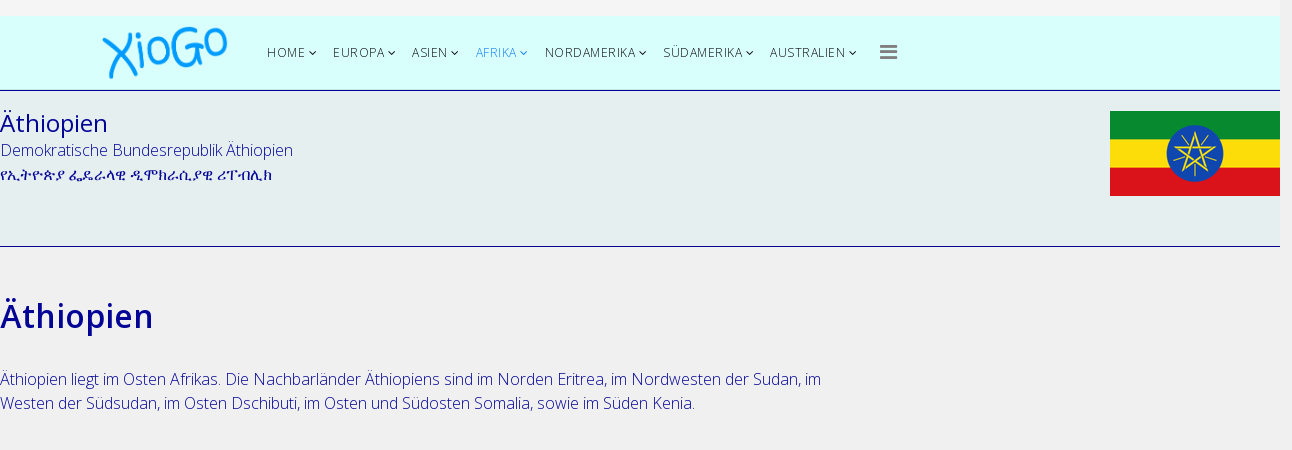

--- FILE ---
content_type: text/html; charset=utf-8
request_url: https://xiogo.com/afrika/aethiopien
body_size: 27741
content:
<!DOCTYPE html>
<html xmlns="http://www.w3.org/1999/xhtml" xml:lang="de-de" lang="de-de" dir="ltr">

<head>
    <meta http-equiv="X-UA-Compatible" content="IE=edge">
    <meta name="viewport" content="width=device-width, initial-scale=1">
    <meta charset="utf-8">
	<meta name="robots" content="index, follow">
	<meta name="description" content="Länderinformationen zu Äthiopien, besonders für geschäftliche und beruflich bedingte Reisen und zur Reisevorbereitung.">
	<meta name="generator" content="Joomla! - Open Source Content Management - Version 4.4.14">
	<title>Äthiopien</title>
	<link href="/images/x001.png#joomlaImage://local-images/x001.png?width=108&height=108" rel="icon" type="image/vnd.microsoft.icon">
<link href="/components/com_sppagebuilder/assets/css/font-awesome-6.min.css?3e7e96fad5e237fb2d5a081c6cb11212" rel="stylesheet" />
	<link href="/components/com_sppagebuilder/assets/css/font-awesome-v4-shims.css?3e7e96fad5e237fb2d5a081c6cb11212" rel="stylesheet" />
	<link href="/components/com_sppagebuilder/assets/css/animate.min.css?3e7e96fad5e237fb2d5a081c6cb11212" rel="stylesheet" />
	<link href="/components/com_sppagebuilder/assets/css/sppagebuilder.css?3e7e96fad5e237fb2d5a081c6cb11212" rel="stylesheet" />
	<link href="/components/com_sppagebuilder/assets/css/dynamic-content.css?3e7e96fad5e237fb2d5a081c6cb11212" rel="stylesheet" />
	<link href="/plugins/system/cookiesck/assets/front.css?ver=3.7.1" rel="stylesheet" />
	<link href="//fonts.googleapis.com/css?family=Open+Sans:300,300italic,regular,italic,600,600italic,700,700italic,800,800italic&amp;amp;subset=latin" rel="stylesheet" />
	<link href="/templates/shaper_newskit/css/bootstrap.min.css" rel="stylesheet" />
	<link href="/templates/shaper_newskit/css/font-awesome.min.css" rel="stylesheet" />
	<link href="/templates/shaper_newskit/css/newskit.css" rel="stylesheet" />
	<link href="/templates/shaper_newskit/css/legacy.css" rel="stylesheet" />
	<link href="/templates/shaper_newskit/css/template.css" rel="stylesheet" />
	<link href="/templates/shaper_newskit/css/presets/preset2.css" rel="stylesheet" class="preset" />
	<link href="/plugins/system/helix3/assets/css/pagebuilder.css" rel="stylesheet" />
	<link href="/templates/shaper_newskit/css/frontend-edit.css" rel="stylesheet" />
	<link href="/components/com_sppagebuilder/assets/css/color-switcher.css?3e7e96fad5e237fb2d5a081c6cb11212" rel="stylesheet" />
	<style>@media(min-width: 1400px) {.sppb-row-container { max-width: 1320px; }}</style>
	<style>.sp-page-builder .page-content #section-id-1650115892007{background-color:rgba(190, 235, 240, 0.2);box-shadow:0 0 0 0 #ffffff;}.sp-page-builder .page-content #section-id-1650115892007{padding-top:20px;padding-right:0px;padding-bottom:0px;padding-left:0px;margin-top:0px;margin-right:0px;margin-bottom:0px;margin-left:0px;color:#030496;border-radius:0px;border-style:solid;border-color:#030496;border-width:1px 0px 1px 0px;}.sp-page-builder .page-content #section-id-1650115892007.sppb-row-overlay{border-radius:0px;}#column-id-1650115892006{border-radius:0px;}#column-wrap-id-1650115892006{max-width:100%;flex-basis:100%;}@media (max-width:1199.98px) {#column-wrap-id-1650115892006{max-width:100%;flex-basis:100%;}}@media (max-width:991.98px) {#column-wrap-id-1650115892006{max-width:100%;flex-basis:100%;}}@media (max-width:767.98px) {#column-wrap-id-1650115892006{max-width:100%;flex-basis:100%;}}@media (max-width:575.98px) {#column-wrap-id-1650115892006{max-width:100%;flex-basis:100%;}}#column-id-1650115892006 .sppb-column-overlay{border-radius:0px;}#sppb-addon-1650115892010{box-shadow:0 0 0 0 #ffffff;}#sppb-addon-1650115892010{border-radius:0px;}#sppb-addon-wrapper-1650115892010{margin-top:0px;margin-right:0px;margin-bottom:30px;margin-left:0px;}.sp-page-builder .page-content #section-id-1650384594699{box-shadow:0 0 0 0 #ffffff;}.sp-page-builder .page-content #section-id-1650384594699{padding-top:50px;padding-right:0px;padding-bottom:50px;padding-left:0px;margin-top:0px;margin-right:0px;margin-bottom:0px;margin-left:0px;color:#030496;border-radius:0px;}.sp-page-builder .page-content #section-id-1650384594699.sppb-row-overlay{border-radius:0px;}#section-id-1650384594699 > .sppb-row-container > .sppb-row {margin-left:-2.5px;margin-right:-2.5px;}#section-id-1650384594699 >.sppb-row-container > .sppb-row > div{padding-left:2.5px;padding-right:2.5px;}#section-id-1650384594699 > .sppb-container-inner > .sppb-nested-row{margin-left:-2.5px;margin-right:-2.5px;}#section-id-1650384594699 > .sppb-container-inner > .sppb-nested-row > div{padding-left:2.5px;padding-right:2.5px;}#column-id-1650384594697{border-radius:0px;}#column-wrap-id-1650384594697{max-width:66.666666666667%;flex-basis:66.666666666667%;margin-top:0px;margin-right:5;margin-bottom:0px;margin-left:0px;}@media (max-width:1199.98px) {#column-wrap-id-1650384594697{max-width:66.666666666667%;flex-basis:66.666666666667%;}}@media (max-width:991.98px) {#column-wrap-id-1650384594697{max-width:100%;flex-basis:100%;}}@media (max-width:767.98px) {#column-wrap-id-1650384594697{max-width:100%;flex-basis:100%;}}@media (max-width:575.98px) {#column-wrap-id-1650384594697{max-width:100%;flex-basis:100%;}}#column-id-1650384594697 .sppb-column-overlay{border-radius:0px;}#sppb-addon-1650548893187{box-shadow:0 0 0 0 #ffffff;}#sppb-addon-1650548893187{border-radius:0px;}#sppb-addon-wrapper-1650548893187{margin-top:0px;margin-right:0px;margin-bottom:30px;margin-left:0px;}#sppb-addon-1650540700865{box-shadow:0 0 0 0 #ffffff;}#sppb-addon-1650540700865{border-radius:0px;}#sppb-addon-wrapper-1650540700865{margin-top:0px;margin-right:0px;margin-bottom:30px;margin-left:0px;}#sppb-addon-1650552494929{box-shadow:0 0 0 0 #ffffff;}#sppb-addon-1650552494929{border-radius:0px;}#sppb-addon-wrapper-1650552494929{margin-top:0px;margin-right:0px;margin-bottom:30px;margin-left:0px;}#column-id-1650384594698{border-radius:0px;}#column-wrap-id-1650384594698{max-width:33.333333333333%;flex-basis:33.333333333333%;}@media (max-width:1199.98px) {#column-wrap-id-1650384594698{max-width:33.333333333333%;flex-basis:33.333333333333%;}}@media (max-width:991.98px) {#column-wrap-id-1650384594698{max-width:100%;flex-basis:100%;}}@media (max-width:767.98px) {#column-wrap-id-1650384594698{max-width:100%;flex-basis:100%;}}@media (max-width:575.98px) {#column-wrap-id-1650384594698{max-width:100%;flex-basis:100%;}}#column-id-1650384594698 .sppb-column-overlay{border-radius:0px;}#sppb-addon-1650385544910{box-shadow:0 0 0 0 #ffffff;}#sppb-addon-1650385544910{border-radius:0px;}#sppb-addon-wrapper-1650385544910{margin-top:0px;margin-right:0px;margin-bottom:30px;margin-left:0px;}#sppb-addon-1650385544910 {background-color:#d9fffd;}#sppb-addon-1673185958275{box-shadow:0 0 0 0 #ffffff;}#sppb-addon-1673185958275{border-radius:0px;}#sppb-addon-wrapper-1673185958275{margin-top:0px;margin-right:0px;margin-bottom:30px;margin-left:0px;}</style>
	<style>
			#cookiesck {
				position:fixed;
				left:0;
				right: 0;
				bottom: 0;
				z-index: 1000000;
				min-height: 30px;
				color: #eeeeee;
				background: rgba(0,0,0,0.5);
				text-align: center;
				font-size: 14px;
				line-height: 14px;
			}
			#cookiesck_text {
				padding: 10px 0;
				display: inline-block;
			}
			#cookiesck_buttons {
				float: right;
			}
			.cookiesck_button,
			#cookiesck_accept,
			#cookiesck_decline,
			#cookiesck_settings,
			#cookiesck_readmore {
				float:left;
				padding:10px;
				margin: 5px;
				border-radius: 3px;
				text-decoration: none;
				cursor: pointer;
				transition: all 0.2s ease;
			}
			#cookiesck_readmore {
				float:right;
			}
			#cookiesck_accept {
				background: #1176a6;
				border: 2px solid #1176a6;
				color: #f5f5f5;
			}
			#cookiesck_accept:hover {
				background: transparent;
				border: 2px solid darkturquoise;
				color: darkturquoise;
			}
			#cookiesck_decline {
				background: #000;
				border: 2px solid #000;
				color: #f5f5f5;
			}
			#cookiesck_decline:hover {
				background: transparent;
				border: 2px solid #fff;
				color: #fff;
			}
			#cookiesck_settings {
				background: #fff;
				border: 2px solid #fff;
				color: #000;
			}
			#cookiesck_settings:hover {
				background: transparent;
				border: 2px solid #fff;
				color: #fff;
			}
			#cookiesck_options {
				display: none;
				width: 30px;
				height: 30px;
				border-radius: 15px;
				box-sizing: border-box;
				position: fixed;
				bottom: 0;
				left: 0;
				margin: 10px;
				border: 1px solid #ccc;
				cursor: pointer;
				background: rgba(255,255,255,1) url(/plugins/system/cookiesck/assets/cookies-icon.svg) center center no-repeat;
				background-size: 80% auto;
				z-index: 1000000;
			}
			#cookiesck_options > .inner {
				display: none;
				width: max-content;
				margin-top: -40px;
				background: rgba(0,0,0,0.7);
				position: absolute;
				font-size: 14px;
				color: #fff;
				padding: 4px 7px;
				border-radius: 3px;
			}
			#cookiesck_options:hover > .inner {
				display: block;
			}
			#cookiesck > div {
				display: flex;
				justify-content: space-around;
				align-items: center;
				flex-direction: column;
			}
			
			
			.cookiesck-iframe-wrap-text {
				position: absolute;
				width: 100%;
				padding: 10px;
				color: #fff;
				top: 50%;
				transform: translate(0,-60%);
				text-align: center;
			}
			.cookiesck-iframe-wrap:hover .cookiesck-iframe-wrap-text {
				color: #333;
			}
			.cookiesck-iframe-wrap-allowed .cookiesck-iframe-wrap-text {
				display: none;
			}

		</style>
	<style>/* Tabelle für xgvma */
.xgtable {
  width: 100%;
  max-width: 100%;
  margin-bottom: 20px;
}
.xgtable > thead > tr > th {
	background-color: #0099FF;
	color: #ffffff;
}
.xgtable > thead > tr > th,
.xgtable > thead > tr > td,
.xgtable > tbody > tr > th,
.xgtable > tbody > tr > td,
.xgtable > tfoot > tr > th,
.xgtable > tfoot > tr > td {
  padding: 8px;
  border: 1px solid #dddddd;
}
.xgtable > tbody > tr:nth-of-type(odd) {
  background-color: #f9f9f9;
}

.nav{display:grid;}</style>
	<style>body{font-family:Open Sans, sans-serif; font-weight:300; }</style>
	<style>h1{font-family:Open Sans, sans-serif; font-weight:800; }</style>
	<style>h2{font-family:Open Sans, sans-serif; font-weight:600; }</style>
	<style>h3{font-family:Open Sans, sans-serif; font-weight:normal; }</style>
	<style>h4{font-family:Open Sans, sans-serif; font-weight:normal; }</style>
	<style>h5{font-family:Open Sans, sans-serif; font-weight:600; }</style>
	<style>h6{font-family:Open Sans, sans-serif; font-weight:600; }</style>
	<style>@media (min-width: 1400px) {
.container {
max-width: 1140px;
}
}</style>
	<style>#sp-top-bar{ background-color:#f5f5f5;color:#999999; }</style>
	<style>#sp-header{ background-color:#d9fffd; }</style>
<script type="application/json" class="joomla-script-options new">{"system.paths":{"root":"","rootFull":"https:\/\/xiogo.com\/","base":"","baseFull":"https:\/\/xiogo.com\/"},"csrf.token":"cb7ee98441c7de65586a7f720e57ed7e"}</script>
	<script src="/media/system/js/core.min.js?37ffe4186289eba9c5df81bea44080aff77b9684"></script>
	<script src="/media/vendor/jquery/js/jquery.min.js?3.7.1"></script>
	<script src="/media/legacy/js/jquery-noconflict.min.js?647005fc12b79b3ca2bb30c059899d5994e3e34d"></script>
	<script src="/components/com_sppagebuilder/assets/js/common.js"></script>
	<script src="/components/com_sppagebuilder/assets/js/dynamic-content.js?3e7e96fad5e237fb2d5a081c6cb11212"></script>
	<script src="/components/com_sppagebuilder/assets/js/jquery.parallax.js?3e7e96fad5e237fb2d5a081c6cb11212"></script>
	<script src="/components/com_sppagebuilder/assets/js/sppagebuilder.js?3e7e96fad5e237fb2d5a081c6cb11212" defer></script>
	<script src="/plugins/system/cookiesck/assets/front.js?ver=3.7.1"></script>
	<script src="/templates/shaper_newskit/js/bootstrap.min.js"></script>
	<script src="/templates/shaper_newskit/js/jquery.sticky.js"></script>
	<script src="/templates/shaper_newskit/js/main.js"></script>
	<script src="/templates/shaper_newskit/js/frontend-edit.js"></script>
	<script src="/components/com_sppagebuilder/assets/js/color-switcher.js?3e7e96fad5e237fb2d5a081c6cb11212"></script>
	<script>
var COOKIESCK = {
	ALLOWED : ["cookiesck","cookiesckiframes","cookiesckuniquekey","jform_captchacookie","806b078fcf63ef398ad119eef380d9f4"]
	, VALUE : 'no'
	, UNIQUE_KEY : 'ea179cfbf48af80a08bcc0024d9511f4'
	, LOG : '0'
	, LIST : '{|QQ|Analytics|QQ|:{|QQ|name|QQ|:|QQ|Analytics|QQ|,|QQ|desc|QQ|:|QQ||QQ|,|QQ|platforms|QQ|:{|QQ|Google Analytics|QQ|:{|QQ|name|QQ|:|QQ|Google Analytics|QQ|,|QQ|desc|QQ|:|QQ||QQ|,|QQ|legal|QQ|:0,|QQ|cookies|QQ|:{|QQ||QQ|:{|QQ|id|QQ|:|QQ||QQ|,|QQ|key|QQ|:|QQ|_ga_1P2J58KK3D|QQ|,|QQ|desc|QQ|:|QQ|ID used to identify users|QQ|}}}}},|QQ|Unknown|QQ|:{|QQ|name|QQ|:|QQ|Unknown|QQ|,|QQ|desc|QQ|:|QQ||QQ|,|QQ|platforms|QQ|:{|QQ|Unknown|QQ|:{|QQ|name|QQ|:|QQ|Unknown|QQ|,|QQ|desc|QQ|:|QQ||QQ|,|QQ|legal|QQ|:0,|QQ|cookies|QQ|:{}}}}}'
	, LIFETIME : '365'
	, DEBUG : '0'
	, TEXT : {
		INFO : 'Durch den Besuch unserer Website erklären Sie sich damit einverstanden, dass wir Cookies verwenden, um Ihnen das beste Erlebnis zu bieten.'
		, ACCEPT_ALL : 'Alle akzeptieren'
		, ACCEPT_ALL : 'Alle akzeptieren'
		, DECLINE_ALL : 'Alle ablehnen'
		, SETTINGS : 'Anpassen'
		, OPTIONS : 'Optionen für Cookies'
		, CONFIRM_IFRAMES : 'Bitte bestätigen Sie, dass Sie die iframes aktivieren möchten'
	}
};

if( document.readyState !== "loading" ) {
new Cookiesck({lifetime: "365", layout: "layout1", reload: "0"}); 
} else {
	document.addEventListener("DOMContentLoaded", function () {
		new Cookiesck({lifetime: "365", layout: "layout1", reload: "0"}); 
	});
}</script>
	<script>
var sp_preloader = '0';
</script>
	<script>
var sp_gotop = '1';
</script>
	<script>
var sp_offanimation = 'default';
</script>
	<script>
				document.addEventListener("DOMContentLoaded", () =>{
					window.htmlAddContent = window?.htmlAddContent || "";
					if (window.htmlAddContent) {
        				document.body.insertAdjacentHTML("beforeend", window.htmlAddContent);
					}
				});
			</script>
	<script>
			const initColorMode = () => {
				const colorVariableData = [];
				const sppbColorVariablePrefix = "--sppb";
				let activeColorMode = localStorage.getItem("sppbActiveColorMode") || "";
				activeColorMode = "";
				const modes = [];

				if(!modes?.includes(activeColorMode)) {
					activeColorMode = "";
					localStorage.setItem("sppbActiveColorMode", activeColorMode);
				}

				document?.body?.setAttribute("data-sppb-color-mode", activeColorMode);

				if (!localStorage.getItem("sppbActiveColorMode")) {
					localStorage.setItem("sppbActiveColorMode", activeColorMode);
				}

				if (window.sppbColorVariables) {
					const colorVariables = typeof(window.sppbColorVariables) === "string" ? JSON.parse(window.sppbColorVariables) : window.sppbColorVariables;

					for (const colorVariable of colorVariables) {
						const { path, value } = colorVariable;
						const variable = String(path[0]).trim().toLowerCase().replaceAll(" ", "-");
						const mode = path[1];
						const variableName = `${sppbColorVariablePrefix}-${variable}`;

						if (activeColorMode === mode) {
							colorVariableData.push(`${variableName}: ${value}`);
						}
					}

					document.documentElement.style.cssText += colorVariableData.join(";");
				}
			};

			window.sppbColorVariables = [];
			
			initColorMode();

			document.addEventListener("DOMContentLoaded", initColorMode);
		</script>
	<meta property="article:author" content="Peter Radtke"/>
	<meta property="article:published_time" content="2022-04-16 13:32:40"/>
	<meta property="article:modified_time" content="2024-07-23 14:01:26"/>
	<meta property="og:locale" content="de_DE" />
	<meta property="og:title" content="Äthiopien" />
	<meta property="og:type" content="website" />
	<meta property="og:url" content="https://xiogo.com/afrika/aethiopien" />
	<meta property="og:site_name" content="XioGo" />
	<meta name="twitter:card" content="summary" />
	<meta name="twitter:title" content="Äthiopien" />
	<meta name="twitter:site" content="@XioGo" />
    </head>

<body class="site com-sppagebuilder view-page no-layout no-task itemid-220 de-de ltr  layout-fluid off-canvas-menu-init off-canvas-menu-init">

    <div class="body-wrapper">
        <div class="body-innerwrapper">
            <section id="sp-top-bar"><div class="container"><div class="row"><div id="sp-top1" class="col-lg-6 "><div class="sp-column "><ul class="sp-my-account"></ul></div></div><div id="sp-top2" class="col-lg-6 "><div class="sp-column "></div></div></div></div></section><header id="sp-header"><div class="container"><div class="row"><div id="sp-logo" class="col-8 col-lg-3 "><div class="sp-column "><div class="logo"><a href="/"><img class="sp-default-logo d-none d-lg-block" src="/images/xiogo003.png#joomlaImage://local-images/xiogo003.png?width=277&height=120" srcset="/images/xiogo003.png#joomlaImage://local-images/xiogo003.png?width=277&height=120 2x" alt="XioGo"><img class="sp-default-logo d-block d-lg-none" src="/images/xiogo003.png#joomlaImage://local-images/xiogo003.png?width=277&height=120" alt="XioGo"></a></div></div></div><div id="sp-menu" class="col-4 col-lg-9 "><div class="sp-column ">			<div class='sp-megamenu-wrapper'>
				<a id="offcanvas-toggler" href="#" aria-label="Helix3 Megamenu Options"><i class="fa fa-bars" aria-hidden="true" title="Helix3 Megamenu Options"></i></a>
				<ul class="sp-megamenu-parent menu-fade d-none d-lg-block"><li class="sp-menu-item sp-has-child"><a  href="/"  >Home</a><div class="sp-dropdown sp-dropdown-main sp-menu-right" style="width: 240px;"><div class="sp-dropdown-inner"><ul class="sp-dropdown-items"><li class="sp-menu-item"><a  href="/home/sitemap"  >Sitemap</a></li><li class="sp-menu-item"><a  href="/home/impressum"  >Impressum</a></li><li class="sp-menu-item"><a  href="/home/datenschutzerklaerung"  >Datenschutzerklärung</a></li><li class="sp-menu-item"><a  href="/home/kontaktformular"  >Kontaktformular</a></li></ul></div></div></li><li class="sp-menu-item sp-has-child"><a  href="/europa"  >Europa</a><div class="sp-dropdown sp-dropdown-main sp-dropdown-mega sp-menu-center" style="width: 700px;left: -350px;"><div class="sp-dropdown-inner"><div class="row"><div class="col-sm-3"><ul class="sp-mega-group"><li class="sp-menu-item sp-has-child"><a class="sp-group-title" href="/europa/albanien"  >Albanien</a><ul class="sp-mega-group-child sp-dropdown-items"><li class="sp-menu-item"><a  href="/europa/albanien/reisekosten-fuer-albanien"  >Reisekosten für Albanien</a></li><li class="sp-menu-item"><a  href="/europa/albanien/waehrung-von-albanien"  >Währung von Albanien</a></li></ul></li></ul></div><div class="col-sm-3"><ul class="sp-mega-group"><li class="sp-menu-item sp-has-child"><a class="sp-group-title" href="/europa/andorra"  >Andorra</a><ul class="sp-mega-group-child sp-dropdown-items"><li class="sp-menu-item"><a  href="/europa/andorra/reisekosten-fuer-andorra"  >Reisekosten für Andorra</a></li><li class="sp-menu-item"><a  href="/europa/andorra/waehrung-von-andorra"  >Währung von Andorra</a></li></ul></li></ul></div><div class="col-sm-3"><ul class="sp-mega-group"><li class="sp-menu-item sp-has-child"><a class="sp-group-title" href="/europa/belarus"  >Belarus</a><ul class="sp-mega-group-child sp-dropdown-items"><li class="sp-menu-item"><a  href="/europa/belarus/reisekosten-fuer-belarus"  >Reisekosten für Belarus</a></li><li class="sp-menu-item"><a  href="/europa/belarus/waehrung-von-belarus"  >Währung von Belarus</a></li></ul></li></ul></div><div class="col-sm-3"><ul class="sp-mega-group"><li class="sp-menu-item sp-has-child"><a class="sp-group-title" href="/europa/belgien"  >Belgien</a><ul class="sp-mega-group-child sp-dropdown-items"><li class="sp-menu-item"><a  href="/europa/belgien/reisekosten-fuer-belgien"  >Reisekosten für Belgien</a></li><li class="sp-menu-item"><a  href="/europa/belgien/waehrung-von-belgien"  >Währung von Belgien</a></li></ul></li></ul></div><div class="col-sm-3"><ul class="sp-mega-group"><li class="sp-menu-item sp-has-child"><a class="sp-group-title" href="/europa/bosnien-und-herzegowina"  >Bosnien und Herzegowina</a><ul class="sp-mega-group-child sp-dropdown-items"><li class="sp-menu-item"><a  href="/europa/bosnien-und-herzegowina/reisekosten-fuer-bosnien-und-herzegowina"  >Reisekosten für Bosnien und Herzegowina</a></li><li class="sp-menu-item"><a  href="/europa/bosnien-und-herzegowina/waehrung-von-bosnien-und-herzegowina"  >Währung von Bosnien und Herzegowina</a></li></ul></li></ul></div><div class="col-sm-3"><ul class="sp-mega-group"><li class="sp-menu-item sp-has-child"><a class="sp-group-title" href="/europa/bulgarien"  >Bulgarien</a><ul class="sp-mega-group-child sp-dropdown-items"><li class="sp-menu-item"><a  href="/europa/bulgarien/reisekosten-fuer-bulgarien"  >Reisekosten für Bulgarien</a></li><li class="sp-menu-item"><a  href="/europa/bulgarien/waehrung-von-bulgarien"  >Währung von Bulgarien</a></li></ul></li></ul></div><div class="col-sm-3"><ul class="sp-mega-group"><li class="sp-menu-item sp-has-child"><a class="sp-group-title" href="/europa/daenemark"  >Dänemark</a><ul class="sp-mega-group-child sp-dropdown-items"><li class="sp-menu-item"><a  href="/europa/daenemark/reisekosten-fuer-daenemark"  >Reisekosten für Dänemark</a></li><li class="sp-menu-item"><a  href="/europa/daenemark/waehrung-von-daenemark"  >Währung von Dänemark</a></li></ul></li></ul></div><div class="col-sm-3"><ul class="sp-mega-group"><li class="sp-menu-item sp-has-child"><a class="sp-group-title" href="/europa/deutschland"  >Deutschland</a><ul class="sp-mega-group-child sp-dropdown-items"><li class="sp-menu-item"><a  href="/europa/deutschland/reisekosten-fuer-deutschland"  >Reisekosten für Deutschland</a></li><li class="sp-menu-item"><a  href="/europa/deutschland/waehrung-von-deutschland"  >Währung von Deutschland</a></li></ul></li></ul></div><div class="col-sm-3"><ul class="sp-mega-group"><li class="sp-menu-item sp-has-child"><a class="sp-group-title" href="/europa/estland"  >Estland</a><ul class="sp-mega-group-child sp-dropdown-items"><li class="sp-menu-item"><a  href="/europa/estland/reisekosten-fuer-estland"  >Reisekosten für Estland</a></li><li class="sp-menu-item"><a  href="/europa/estland/waehrung-von-estland"  >Währung von Estland</a></li></ul></li></ul></div><div class="col-sm-3"><ul class="sp-mega-group"><li class="sp-menu-item sp-has-child"><a class="sp-group-title" href="/europa/finnland"  >Finnland</a><ul class="sp-mega-group-child sp-dropdown-items"><li class="sp-menu-item"><a  href="/europa/finnland/reisekosten-fuer-finnland"  >Reisekosten für Finnland</a></li><li class="sp-menu-item"><a  href="/europa/finnland/waehrung-von-finnland"  >Währung von Finnland</a></li></ul></li></ul></div><div class="col-sm-3"><ul class="sp-mega-group"><li class="sp-menu-item sp-has-child"><a class="sp-group-title" href="/europa/frankreich"  >Frankreich</a><ul class="sp-mega-group-child sp-dropdown-items"><li class="sp-menu-item"><a  href="/europa/frankreich/reisekosten-fuer-frankreich"  >Reisekosten für Frankreich</a></li><li class="sp-menu-item"><a  href="/europa/frankreich/waehrung-von-frankreich"  >Währung von Frankreich</a></li></ul></li></ul></div><div class="col-sm-3"><ul class="sp-mega-group"><li class="sp-menu-item sp-has-child"><a class="sp-group-title" href="/europa/griechenland"  >Griechenland</a><ul class="sp-mega-group-child sp-dropdown-items"><li class="sp-menu-item"><a  href="/europa/griechenland/reisekosten-fuer-griechenland"  >Reisekosten für Griechenland</a></li><li class="sp-menu-item"><a  href="/europa/griechenland/waehrung-von-griechenland"  >Währung von Griechenland</a></li></ul></li></ul></div><div class="col-sm-3"><ul class="sp-mega-group"><li class="sp-menu-item sp-has-child"><a class="sp-group-title" href="/europa/irland"  >Irland</a><ul class="sp-mega-group-child sp-dropdown-items"><li class="sp-menu-item"><a  href="/europa/irland/reisekosten-fuer-irland"  >Reisekosten für Irland</a></li><li class="sp-menu-item"><a  href="/europa/irland/waehrung-von-irland"  >Währung von Irland</a></li></ul></li></ul></div><div class="col-sm-3"><ul class="sp-mega-group"><li class="sp-menu-item sp-has-child"><a class="sp-group-title" href="/europa/island"  >Island</a><ul class="sp-mega-group-child sp-dropdown-items"><li class="sp-menu-item"><a  href="/europa/island/reisekosten-fuer-island"  >Reisekosten für Island</a></li><li class="sp-menu-item"><a  href="/europa/island/waehrung-von-island"  >Währung von Island</a></li></ul></li></ul></div><div class="col-sm-3"><ul class="sp-mega-group"><li class="sp-menu-item sp-has-child"><a class="sp-group-title" href="/europa/italien"  >Italien</a><ul class="sp-mega-group-child sp-dropdown-items"><li class="sp-menu-item"><a  href="/europa/italien/reisekosten-fuer-italien"  >Reisekosten für Italien</a></li><li class="sp-menu-item"><a  href="/europa/italien/waehrung"  >Währung von Italien</a></li></ul></li></ul></div><div class="col-sm-3"><ul class="sp-mega-group"><li class="sp-menu-item sp-has-child"><a class="sp-group-title" href="/europa/kosovo"  >Kosovo</a><ul class="sp-mega-group-child sp-dropdown-items"><li class="sp-menu-item"><a  href="/europa/kosovo/reisekosten-fuer-kosovo"  >Reisekosten für Kosovo</a></li><li class="sp-menu-item"><a  href="/europa/kosovo/waehrung-von-kosovo"  >Währung von Kosovo</a></li></ul></li></ul></div><div class="col-sm-3"><ul class="sp-mega-group"><li class="sp-menu-item sp-has-child"><a class="sp-group-title" href="/europa/kroatien"  >Kroatien</a><ul class="sp-mega-group-child sp-dropdown-items"><li class="sp-menu-item"><a  href="/europa/kroatien/reisekosten-fuer-kroatien"  >Reisekosten für Kroatien</a></li><li class="sp-menu-item"><a  href="/europa/kroatien/waehrung"  >Währung von Kroatien</a></li></ul></li></ul></div><div class="col-sm-3"><ul class="sp-mega-group"><li class="sp-menu-item sp-has-child"><a class="sp-group-title" href="/europa/lettland"  >Lettland</a><ul class="sp-mega-group-child sp-dropdown-items"><li class="sp-menu-item"><a  href="/europa/lettland/reisekosten-fuer-lettland"  >Reisekosten für Lettland</a></li><li class="sp-menu-item"><a  href="/europa/lettland/waehrung-von-lettland"  >Währung von Lettland</a></li></ul></li></ul></div><div class="col-sm-3"><ul class="sp-mega-group"><li class="sp-menu-item sp-has-child"><a class="sp-group-title" href="/europa/liechtenstein"  >Liechtenstein</a><ul class="sp-mega-group-child sp-dropdown-items"><li class="sp-menu-item"><a  href="/europa/liechtenstein/reisekosten-fuer-liechtenstein"  >Reisekosten für Liechtenstein</a></li><li class="sp-menu-item"><a  href="/europa/liechtenstein/waehrung-von-liechtenstein"  >Währung von Liechtenstein</a></li></ul></li></ul></div><div class="col-sm-3"><ul class="sp-mega-group"><li class="sp-menu-item sp-has-child"><a class="sp-group-title" href="/europa/litauen"  >Litauen</a><ul class="sp-mega-group-child sp-dropdown-items"><li class="sp-menu-item"><a  href="/europa/litauen/reisekosten-fuer-litauen"  >Reisekosten für Litauen</a></li><li class="sp-menu-item"><a  href="/europa/litauen/waehrung-von-litauen"  >Währung von Litauen</a></li></ul></li></ul></div><div class="col-sm-3"><ul class="sp-mega-group"><li class="sp-menu-item sp-has-child"><a class="sp-group-title" href="/europa/luxemburg"  >Luxemburg</a><ul class="sp-mega-group-child sp-dropdown-items"><li class="sp-menu-item"><a  href="/europa/luxemburg/reisekosten-fuer-luxemburg"  >Reisekosten für Luxemburg</a></li><li class="sp-menu-item"><a  href="/europa/luxemburg/waehrung-von-luxemburg"  >Währung von Luxemburg</a></li></ul></li></ul></div><div class="col-sm-3"><ul class="sp-mega-group"><li class="sp-menu-item sp-has-child"><a class="sp-group-title" href="/europa/malta"  >Malta</a><ul class="sp-mega-group-child sp-dropdown-items"><li class="sp-menu-item"><a  href="/europa/malta/reisekosten-fuer-malta"  >Reisekosten für Malta</a></li><li class="sp-menu-item"><a  href="/europa/malta/waehrung-von-malta"  >Währung von Malta</a></li></ul></li></ul></div><div class="col-sm-3"><ul class="sp-mega-group"><li class="sp-menu-item sp-has-child"><a class="sp-group-title" href="/europa/moldawien"  >Moldawien</a><ul class="sp-mega-group-child sp-dropdown-items"><li class="sp-menu-item"><a  href="/europa/moldawien/reisekosten-fuer-moldawien"  >Reisekosten für Moldawien</a></li><li class="sp-menu-item"><a  href="/europa/moldawien/waehrung-von-moldawien"  >Währung von Moldawien</a></li></ul></li></ul></div><div class="col-sm-3"><ul class="sp-mega-group"><li class="sp-menu-item sp-has-child"><a class="sp-group-title" href="/europa/monaco"  >Monaco</a><ul class="sp-mega-group-child sp-dropdown-items"><li class="sp-menu-item"><a  href="/europa/monaco/reisekosten-fuer-monaco"  >Reisekosten für Monaco</a></li><li class="sp-menu-item"><a  href="/europa/monaco/waehrung-von-monaco"  >Währung von Monaco</a></li></ul></li></ul></div><div class="col-sm-3"><ul class="sp-mega-group"><li class="sp-menu-item sp-has-child"><a class="sp-group-title" href="/europa/montenegro"  >Montenegro</a><ul class="sp-mega-group-child sp-dropdown-items"><li class="sp-menu-item"><a  href="/europa/montenegro/reisekosten-fuer-montenegro"  >Reisekosten für Montenegro</a></li><li class="sp-menu-item"><a  href="/europa/montenegro/waehrung-von-montenegro"  >Währung von Montenegro</a></li></ul></li></ul></div><div class="col-sm-3"><ul class="sp-mega-group"><li class="sp-menu-item sp-has-child"><a class="sp-group-title" href="/europa/niederlande"  >Niederlande</a><ul class="sp-mega-group-child sp-dropdown-items"><li class="sp-menu-item"><a  href="/europa/niederlande/reisekosten-fuer-die-niederlande"  >Reisekosten für die Niederlande</a></li><li class="sp-menu-item"><a  href="/europa/niederlande/waehrung-der-niederlande"  >Währung der Niederlande</a></li></ul></li></ul></div><div class="col-sm-3"><ul class="sp-mega-group"><li class="sp-menu-item sp-has-child"><a class="sp-group-title" href="/europa/nordmazedonien"  >Nordmazedonien</a><ul class="sp-mega-group-child sp-dropdown-items"><li class="sp-menu-item"><a  href="/europa/nordmazedonien/reisekosten-fuer-nordmazedonien"  >Reisekosten für Nordmazedonien</a></li><li class="sp-menu-item"><a  href="/europa/nordmazedonien/waehrung-von-nordmazedonien"  >Währung von Nordmazedonien</a></li></ul></li></ul></div><div class="col-sm-3"><ul class="sp-mega-group"><li class="sp-menu-item sp-has-child"><a class="sp-group-title" href="/europa/norwegen"  >Norwegen</a><ul class="sp-mega-group-child sp-dropdown-items"><li class="sp-menu-item"><a  href="/europa/norwegen/reisekosten-fuer-norwegen"  >Reisekosten für Norwegen</a></li><li class="sp-menu-item"><a  href="/europa/norwegen/waehrung-von-norwegen"  >Währung von Norwegen</a></li></ul></li></ul></div><div class="col-sm-3"><ul class="sp-mega-group"><li class="sp-menu-item sp-has-child"><a class="sp-group-title" href="/europa/oesterreich"  >Österreich</a><ul class="sp-mega-group-child sp-dropdown-items"><li class="sp-menu-item"><a  href="/europa/oesterreich/reisekosten-fuer-oesterreich"  >Reisekosten für Österreich</a></li><li class="sp-menu-item"><a  href="/europa/oesterreich/waehrung-von-oesterreich"  >Währung von Österreich</a></li></ul></li></ul></div><div class="col-sm-3"><ul class="sp-mega-group"><li class="sp-menu-item sp-has-child"><a class="sp-group-title" href="/europa/polen"  >Polen</a><ul class="sp-mega-group-child sp-dropdown-items"><li class="sp-menu-item"><a  href="/europa/polen/reisekosten-fuer-polen"  >Reisekosten für Polen</a></li><li class="sp-menu-item"><a  href="/europa/polen/waehrung-von-polen"  >Währung von Polen</a></li></ul></li></ul></div><div class="col-sm-3"><ul class="sp-mega-group"><li class="sp-menu-item sp-has-child"><a class="sp-group-title" href="/europa/portugal"  >Portugal</a><ul class="sp-mega-group-child sp-dropdown-items"><li class="sp-menu-item"><a  href="/europa/portugal/reisekosten-fuer-portugal"  >Reisekosten für Portugal</a></li><li class="sp-menu-item"><a  href="/europa/portugal/waehrung-von-portugal"  >Währung von Portugal</a></li></ul></li></ul></div><div class="col-sm-3"><ul class="sp-mega-group"><li class="sp-menu-item sp-has-child"><a class="sp-group-title" href="/europa/rumaenien"  >Rumänien</a><ul class="sp-mega-group-child sp-dropdown-items"><li class="sp-menu-item"><a  href="/europa/rumaenien/reisekosten-fuer-rumaenien"  >Reisekosten für Rumänien</a></li><li class="sp-menu-item"><a  href="/europa/rumaenien/waehrung-von-rumaenien"  >Währung von Rumänien</a></li></ul></li></ul></div><div class="col-sm-3"><ul class="sp-mega-group"><li class="sp-menu-item sp-has-child"><a class="sp-group-title" href="/europa/russland"  >Russland</a><ul class="sp-mega-group-child sp-dropdown-items"><li class="sp-menu-item"><a  href="/europa/russland/reisekosten-fuer-russland"  >Reisekosten für Russland</a></li><li class="sp-menu-item"><a  href="/europa/russland/waehrung-von-russland"  >Währung von Russland</a></li></ul></li></ul></div><div class="col-sm-3"><ul class="sp-mega-group"><li class="sp-menu-item sp-has-child"><a class="sp-group-title" href="/europa/san-marino"  >San Marino</a><ul class="sp-mega-group-child sp-dropdown-items"><li class="sp-menu-item"><a  href="/europa/san-marino/reisekosten-fuer-san-marino"  >Reisekosten für San Marino</a></li><li class="sp-menu-item"><a  href="/europa/san-marino/waehrung-von-san-marino"  >Währung von San Marino</a></li></ul></li></ul></div><div class="col-sm-3"><ul class="sp-mega-group"><li class="sp-menu-item sp-has-child"><a class="sp-group-title" href="/europa/schweden"  >Schweden</a><ul class="sp-mega-group-child sp-dropdown-items"><li class="sp-menu-item"><a  href="/europa/schweden/reisekosten-fuer-schweden"  >Reisekosten für Schweden</a></li><li class="sp-menu-item"><a  href="/europa/schweden/waehrung-von-schweden"  >Währung von Schweden</a></li></ul></li></ul></div><div class="col-sm-3"><ul class="sp-mega-group"><li class="sp-menu-item sp-has-child"><a class="sp-group-title" href="/europa/schweiz"  >Schweiz</a><ul class="sp-mega-group-child sp-dropdown-items"><li class="sp-menu-item"><a  href="/europa/schweiz/reisekosten-fuer-die-schweiz"  >Reisekosten für die Schweiz</a></li><li class="sp-menu-item"><a  href="/europa/schweiz/waehrung-der-schweiz"  >Währung der Schweiz</a></li></ul></li></ul></div><div class="col-sm-3"><ul class="sp-mega-group"><li class="sp-menu-item sp-has-child"><a class="sp-group-title" href="/europa/serbien"  >Serbien</a><ul class="sp-mega-group-child sp-dropdown-items"><li class="sp-menu-item"><a  href="/europa/serbien/reisekosten-fuer-serbien"  >Reisekosten für Serbien</a></li><li class="sp-menu-item"><a  href="/europa/serbien/waehrung-von-serbien"  >Währung von Serbien</a></li></ul></li></ul></div><div class="col-sm-3"><ul class="sp-mega-group"><li class="sp-menu-item sp-has-child"><a class="sp-group-title" href="/europa/slowakei"  >Slowakei</a><ul class="sp-mega-group-child sp-dropdown-items"><li class="sp-menu-item"><a  href="/europa/slowakei/reisekosten-fuer-die-slowakei"  >Reisekosten für die Slowakei</a></li><li class="sp-menu-item"><a  href="/europa/slowakei/waehrung-der-slowakei"  >Währung der Slowakei</a></li></ul></li></ul></div><div class="col-sm-3"><ul class="sp-mega-group"><li class="sp-menu-item sp-has-child"><a class="sp-group-title" href="/europa/slowenien"  >Slowenien</a><ul class="sp-mega-group-child sp-dropdown-items"><li class="sp-menu-item"><a  href="/europa/slowenien/reisekosten-fuer-slowenien"  >Reisekosten für Slowenien</a></li><li class="sp-menu-item"><a  href="/europa/slowenien/waehrung-von-slowenien"  >Währung von Slowenien</a></li></ul></li></ul></div><div class="col-sm-3"><ul class="sp-mega-group"><li class="sp-menu-item sp-has-child"><a class="sp-group-title" href="/europa/spanien"  >Spanien</a><ul class="sp-mega-group-child sp-dropdown-items"><li class="sp-menu-item"><a  href="/europa/spanien/reisekosten-fuer-spanien"  >Reisekosten für Spanien</a></li><li class="sp-menu-item"><a  href="/europa/spanien/waehrung-von-spanien"  >Währung von Spanien</a></li></ul></li></ul></div><div class="col-sm-3"><ul class="sp-mega-group"><li class="sp-menu-item sp-has-child"><a class="sp-group-title" href="/europa/tschechien"  >Tschechien</a><ul class="sp-mega-group-child sp-dropdown-items"><li class="sp-menu-item"><a  href="/europa/tschechien/reisekosten-fuer-tschechien"  >Reisekosten für Tschechien</a></li><li class="sp-menu-item"><a  href="/europa/tschechien/waehrung-von-tschechien"  >Währung von Tschechien</a></li></ul></li></ul></div><div class="col-sm-3"><ul class="sp-mega-group"><li class="sp-menu-item sp-has-child"><a class="sp-group-title" href="/europa/ukraine"  >Ukraine</a><ul class="sp-mega-group-child sp-dropdown-items"><li class="sp-menu-item"><a  href="/europa/ukraine/reisekosten-fuer-die-ukraine"  >Reisekosten für die Ukraine</a></li><li class="sp-menu-item"><a  href="/europa/ukraine/waehrung-der-ukraine"  >Währung der Ukraine</a></li></ul></li></ul></div><div class="col-sm-3"><ul class="sp-mega-group"><li class="sp-menu-item sp-has-child"><a class="sp-group-title" href="/europa/ungarn"  >Ungarn</a><ul class="sp-mega-group-child sp-dropdown-items"><li class="sp-menu-item"><a  href="/europa/ungarn/reisekosten-fuer-ungarn"  >Reisekosten für Ungarn</a></li><li class="sp-menu-item"><a  href="/europa/ungarn/waehrung-von-ungarn"  >Währung von Ungarn</a></li></ul></li></ul></div><div class="col-sm-3"><ul class="sp-mega-group"><li class="sp-menu-item sp-has-child"><a class="sp-group-title" href="/europa/vatikanstadt"  >Vatikanstadt</a><ul class="sp-mega-group-child sp-dropdown-items"><li class="sp-menu-item"><a  href="/europa/vatikanstadt/reisekosten-fuer-vatikanstadt"  >Reisekosten für Vatikanstadt</a></li><li class="sp-menu-item"><a  href="/europa/vatikanstadt/waehrung-der-vatikanstadt"  >Währung der Vatikanstadt</a></li></ul></li></ul></div><div class="col-sm-3"><ul class="sp-mega-group"><li class="sp-menu-item sp-has-child"><a class="sp-group-title" href="/europa/vereinigtes-koenigreich"  >Vereinigtes Königreich</a><ul class="sp-mega-group-child sp-dropdown-items"><li class="sp-menu-item"><a  href="/europa/vereinigtes-koenigreich/reisekosten-fuer-das-vereinigte-koenigreich"  >Reisekosten für das Vereinigte Königreich</a></li><li class="sp-menu-item"><a  href="/europa/vereinigtes-koenigreich/waehrung-des-vereinigten-koenigreichs"  >Währung des Vereinigten Königreichs</a></li></ul></li></ul></div></div></div></div></li><li class="sp-menu-item sp-has-child"><a  href="/asien"  >Asien</a><div class="sp-dropdown sp-dropdown-main sp-dropdown-mega sp-menu-center" style="width: 700px;left: -350px;"><div class="sp-dropdown-inner"><div class="row"><div class="col-sm-3"><ul class="sp-mega-group"><li class="sp-menu-item sp-has-child"><a class="sp-group-title" href="/asien/afghanistan"  >Afghanistan</a><ul class="sp-mega-group-child sp-dropdown-items"><li class="sp-menu-item"><a  href="/asien/afghanistan/reisekosten-fuer-afghanistan"  >Reisekosten für Afghanistan</a></li><li class="sp-menu-item"><a  href="/asien/afghanistan/waehrung-von-afghanistan"  >Währung von Afghanistan</a></li></ul></li></ul></div><div class="col-sm-3"><ul class="sp-mega-group"><li class="sp-menu-item sp-has-child"><a class="sp-group-title" href="/asien/armenien"  >Armenien</a><ul class="sp-mega-group-child sp-dropdown-items"><li class="sp-menu-item"><a  href="/asien/armenien/reisekosten-fuer-armenien"  >Reisekosten für Armenien</a></li><li class="sp-menu-item"><a  href="/asien/armenien/waehrung-von-armenien"  >Währung von Armenien</a></li></ul></li></ul></div><div class="col-sm-3"><ul class="sp-mega-group"><li class="sp-menu-item sp-has-child"><a class="sp-group-title" href="/asien/aserbaidschan"  >Aserbaidschan</a><ul class="sp-mega-group-child sp-dropdown-items"><li class="sp-menu-item"><a  href="/asien/aserbaidschan/reisekosten-fuer-aserbaidschan"  >Reisekosten für Aserbaidschan</a></li><li class="sp-menu-item"><a  href="/asien/aserbaidschan/waehrung-von-aserbaidschan"  >Währung von Aserbaidschan</a></li></ul></li></ul></div><div class="col-sm-3"><ul class="sp-mega-group"><li class="sp-menu-item sp-has-child"><a class="sp-group-title" href="/asien/bahrain"  >Bahrain</a><ul class="sp-mega-group-child sp-dropdown-items"><li class="sp-menu-item"><a  href="/asien/bahrain/reisekosten-fuer-bahrain"  >Reisekosten für Bahrain</a></li><li class="sp-menu-item"><a  href="/asien/bahrain/waehrung-von-bahrain"  >Währung von Bahrain</a></li></ul></li></ul></div><div class="col-sm-3"><ul class="sp-mega-group"><li class="sp-menu-item sp-has-child"><a class="sp-group-title" href="/asien/bangladesch"  >Bangladesch</a><ul class="sp-mega-group-child sp-dropdown-items"><li class="sp-menu-item"><a  href="/asien/bangladesch/reisekosten-fuer-bangladesch"  >Reisekosten für Bangladesch</a></li><li class="sp-menu-item"><a  href="/asien/bangladesch/waehrung-von-bangladesch"  >Währung von Bangladesch</a></li></ul></li></ul></div><div class="col-sm-3"><ul class="sp-mega-group"><li class="sp-menu-item sp-has-child"><a class="sp-group-title" href="/asien/bhutan"  >Bhutan</a><ul class="sp-mega-group-child sp-dropdown-items"><li class="sp-menu-item"><a  href="/asien/bhutan/reisekosten-fuer-bhutan"  >Reisekosten für Bhutan</a></li><li class="sp-menu-item"><a  href="/asien/bhutan/waehrung-von-bhutan"  >Währung von Bhutan</a></li></ul></li></ul></div><div class="col-sm-3"><ul class="sp-mega-group"><li class="sp-menu-item sp-has-child"><a class="sp-group-title" href="/asien/brunei"  >Brunei</a><ul class="sp-mega-group-child sp-dropdown-items"><li class="sp-menu-item"><a  href="/asien/brunei/reisekosten-fuer-brunei"  >Reisekosten für Brunei</a></li><li class="sp-menu-item"><a  href="/asien/brunei/waehrung-von-brunei"  >Währung von Brunei</a></li></ul></li></ul></div><div class="col-sm-3"><ul class="sp-mega-group"><li class="sp-menu-item sp-has-child"><a class="sp-group-title" href="/asien/georgien"  >Georgien</a><ul class="sp-mega-group-child sp-dropdown-items"><li class="sp-menu-item"><a  href="/asien/georgien/reisekosten-fuer-georgien"  >Reisekosten für Georgien</a></li><li class="sp-menu-item"><a  href="/asien/georgien/waehrung-von-georgien"  >Währung von Georgien</a></li></ul></li></ul></div><div class="col-sm-3"><ul class="sp-mega-group"><li class="sp-menu-item sp-has-child"><a class="sp-group-title" href="/asien/hongkong"  >Hongkong</a><ul class="sp-mega-group-child sp-dropdown-items"><li class="sp-menu-item"><a  href="/asien/hongkong/reisekosten-fuer-hongkong"  >Reisekosten für Hongkong</a></li><li class="sp-menu-item"><a  href="/asien/hongkong/waehrung-von-hongkong"  >Währung von Hongkong</a></li></ul></li></ul></div><div class="col-sm-3"><ul class="sp-mega-group"><li class="sp-menu-item sp-has-child"><a class="sp-group-title" href="/asien/indien"  >Indien</a><ul class="sp-mega-group-child sp-dropdown-items"><li class="sp-menu-item"><a  href="/asien/indien/reisekosten-fuer-indien"  >Reisekosten für Indien</a></li><li class="sp-menu-item"><a  href="/asien/indien/waehrung-von-indien"  >Währung von Indien</a></li></ul></li></ul></div><div class="col-sm-3"><ul class="sp-mega-group"><li class="sp-menu-item sp-has-child"><a class="sp-group-title" href="/asien/indonesien"  >Indonesien</a><ul class="sp-mega-group-child sp-dropdown-items"><li class="sp-menu-item"><a  href="/asien/indonesien/reisekosten-fuer-indonesien"  >Reisekosten für Indonesien</a></li><li class="sp-menu-item"><a  href="/asien/indonesien/waehrung-von-indonesien"  >Währung von Indonesien</a></li></ul></li></ul></div><div class="col-sm-3"><ul class="sp-mega-group"><li class="sp-menu-item sp-has-child"><a class="sp-group-title" href="/asien/irak"  >Irak</a><ul class="sp-mega-group-child sp-dropdown-items"><li class="sp-menu-item"><a  href="/asien/irak/reisekosten-fuer-den-irak"  >Reisekosten für den Irak</a></li><li class="sp-menu-item"><a  href="/asien/irak/waehrung-des-irak"  >Währung des Irak</a></li></ul></li></ul></div><div class="col-sm-3"><ul class="sp-mega-group"><li class="sp-menu-item sp-has-child"><a class="sp-group-title" href="/asien/iran"  >Iran</a><ul class="sp-mega-group-child sp-dropdown-items"><li class="sp-menu-item"><a  href="/asien/iran/reisekosten-fuer-den-iran"  >Reisekosten für den Iran</a></li><li class="sp-menu-item"><a  href="/asien/iran/waehrung-des-iran"  >Währung des Iran</a></li></ul></li></ul></div><div class="col-sm-3"><ul class="sp-mega-group"><li class="sp-menu-item sp-has-child"><a class="sp-group-title" href="/asien/israel"  >Israel</a><ul class="sp-mega-group-child sp-dropdown-items"><li class="sp-menu-item"><a  href="/asien/israel/reisekosten-fuer-israel"  >Reisekosten für Israel</a></li><li class="sp-menu-item"><a  href="/asien/israel/waehrung-von-israel"  >Währung von Israel</a></li></ul></li></ul></div><div class="col-sm-3"><ul class="sp-mega-group"><li class="sp-menu-item sp-has-child"><a class="sp-group-title" href="/asien/japan"  >Japan</a><ul class="sp-mega-group-child sp-dropdown-items"><li class="sp-menu-item"><a  href="/asien/japan/reisekosten-fuer-japan"  >Reisekosten für Japan</a></li><li class="sp-menu-item"><a  href="/asien/japan/waehrung-von-japan"  >Währung von Japan</a></li></ul></li></ul></div><div class="col-sm-3"><ul class="sp-mega-group"><li class="sp-menu-item sp-has-child"><a class="sp-group-title" href="/asien/jemen"  >Jemen</a><ul class="sp-mega-group-child sp-dropdown-items"><li class="sp-menu-item"><a  href="/asien/jemen/reisekosten-fuer-den-jemen"  >Reisekosten für den Jemen</a></li><li class="sp-menu-item"><a  href="/asien/jemen/waehrung-von-jemen"  >Währung von Jemen</a></li></ul></li></ul></div><div class="col-sm-3"><ul class="sp-mega-group"><li class="sp-menu-item sp-has-child"><a class="sp-group-title" href="/asien/jordanien"  >Jordanien</a><ul class="sp-mega-group-child sp-dropdown-items"><li class="sp-menu-item"><a  href="/asien/jordanien/reisekosten-fuer-jordanien"  >Reisekosten für Jordanien</a></li><li class="sp-menu-item"><a  href="/asien/jordanien/waehrung-von-jordanien"  >Währung von Jordanien</a></li></ul></li></ul></div><div class="col-sm-3"><ul class="sp-mega-group"><li class="sp-menu-item sp-has-child"><a class="sp-group-title" href="/asien/kambodscha"  >Kambodscha</a><ul class="sp-mega-group-child sp-dropdown-items"><li class="sp-menu-item"><a  href="/asien/kambodscha/reisekosten-fuer-kambodscha"  >Reisekosten für Kambodscha</a></li><li class="sp-menu-item"><a  href="/asien/kambodscha/waehrung-von-kambodscha"  >Währung von Kambodscha</a></li></ul></li></ul></div><div class="col-sm-3"><ul class="sp-mega-group"><li class="sp-menu-item sp-has-child"><a class="sp-group-title" href="/asien/kasachstan"  >Kasachstan</a><ul class="sp-mega-group-child sp-dropdown-items"><li class="sp-menu-item"><a  href="/asien/kasachstan/reisekosten-fuer-kasachstan"  >Reisekosten für Kasachstan</a></li><li class="sp-menu-item"><a  href="/asien/kasachstan/waehrung-von-kasachstan"  >Währung von Kasachstan</a></li></ul></li></ul></div><div class="col-sm-3"><ul class="sp-mega-group"><li class="sp-menu-item sp-has-child"><a class="sp-group-title" href="/asien/katar"  >Katar</a><ul class="sp-mega-group-child sp-dropdown-items"><li class="sp-menu-item"><a  href="/asien/katar/reisekosten-fuer-katar"  >Reisekosten für Katar</a></li><li class="sp-menu-item"><a  href="/asien/katar/waehrung-von-katar"  >Währung von Katar</a></li></ul></li></ul></div><div class="col-sm-3"><ul class="sp-mega-group"><li class="sp-menu-item sp-has-child"><a class="sp-group-title" href="/asien/kirgisistan"  >Kirgisistan</a><ul class="sp-mega-group-child sp-dropdown-items"><li class="sp-menu-item"><a  href="/asien/kirgisistan/reisekosten-fuer-kirgisistan"  >Reisekosten für Kirgisistan</a></li><li class="sp-menu-item"><a  href="/asien/kirgisistan/waehrung-von-kirgisistan"  >Währung von Kirgisistan</a></li></ul></li></ul></div><div class="col-sm-3"><ul class="sp-mega-group"><li class="sp-menu-item sp-has-child"><a class="sp-group-title" href="/asien/kuwait"  >Kuwait</a><ul class="sp-mega-group-child sp-dropdown-items"><li class="sp-menu-item"><a  href="/asien/kuwait/reisekosten-fuer-kuwait"  >Reisekosten für Kuwait</a></li><li class="sp-menu-item"><a  href="/asien/kuwait/waehrung-von-kuwait"  >Währung von Kuwait</a></li></ul></li></ul></div><div class="col-sm-3"><ul class="sp-mega-group"><li class="sp-menu-item sp-has-child"><a class="sp-group-title" href="/asien/laos"  >Laos</a><ul class="sp-mega-group-child sp-dropdown-items"><li class="sp-menu-item"><a  href="/asien/laos/reisekosten-fuer-laos"  >Reisekosten für Laos</a></li><li class="sp-menu-item"><a  href="/asien/laos/waehrung-von-laos"  >Währung von Laos</a></li></ul></li></ul></div><div class="col-sm-3"><ul class="sp-mega-group"><li class="sp-menu-item sp-has-child"><a class="sp-group-title" href="/asien/libanon"  >Libanon</a><ul class="sp-mega-group-child sp-dropdown-items"><li class="sp-menu-item"><a  href="/asien/libanon/reisekosten-fuer-den-libanon"  >Reisekosten für den Libanon</a></li><li class="sp-menu-item"><a  href="/asien/libanon/waehrung-des-libanon"  >Währung des Libanon</a></li></ul></li></ul></div><div class="col-sm-3"><ul class="sp-mega-group"><li class="sp-menu-item sp-has-child"><a class="sp-group-title" href="/asien/macau"  >Macau</a><ul class="sp-mega-group-child sp-dropdown-items"><li class="sp-menu-item"><a  href="/asien/macau/reisekosten-fuer-macau"  >Reisekosten für Macau</a></li><li class="sp-menu-item"><a  href="/asien/macau/waehrung-von-macau"  >Währung von Macau</a></li></ul></li></ul></div><div class="col-sm-3"><ul class="sp-mega-group"><li class="sp-menu-item sp-has-child"><a class="sp-group-title" href="/asien/malaysia"  >Malaysia</a><ul class="sp-mega-group-child sp-dropdown-items"><li class="sp-menu-item"><a  href="/asien/malaysia/reisekosten-fuer-malaysia"  >Reisekosten für Malaysia</a></li><li class="sp-menu-item"><a  href="/asien/malaysia/waehrung-von-malaysia"  >Währung von Malaysia</a></li></ul></li></ul></div><div class="col-sm-3"><ul class="sp-mega-group"><li class="sp-menu-item sp-has-child"><a class="sp-group-title" href="/asien/malediven"  >Malediven</a><ul class="sp-mega-group-child sp-dropdown-items"><li class="sp-menu-item"><a  href="/asien/malediven/reisekosten-fuer-die-malediven"  >Reisekosten für die Malediven</a></li><li class="sp-menu-item"><a  href="/asien/malediven/waehrung-der-malediven"  >Währung der Malediven</a></li></ul></li></ul></div><div class="col-sm-3"><ul class="sp-mega-group"><li class="sp-menu-item sp-has-child"><a class="sp-group-title" href="/asien/mongolei"  >Mongolei</a><ul class="sp-mega-group-child sp-dropdown-items"><li class="sp-menu-item"><a  href="/asien/mongolei/reisekosten-fuer-die-mongolei"  >Reisekosten für die Mongolei</a></li><li class="sp-menu-item"><a  href="/asien/mongolei/waehrung-der-mongolei"  >Währung der Mongolei</a></li></ul></li></ul></div><div class="col-sm-3"><ul class="sp-mega-group"><li class="sp-menu-item sp-has-child"><a class="sp-group-title" href="/asien/myanmar"  >Myanmar</a><ul class="sp-mega-group-child sp-dropdown-items"><li class="sp-menu-item"><a  href="/asien/myanmar/reisekosten-fuer-myanmar"  >Reisekosten für Myanmar</a></li><li class="sp-menu-item"><a  href="/asien/myanmar/waehrung-von-myanmar"  >Währung von Myanmar</a></li></ul></li></ul></div><div class="col-sm-3"><ul class="sp-mega-group"><li class="sp-menu-item sp-has-child"><a class="sp-group-title" href="/asien/nepal"  >Nepal</a><ul class="sp-mega-group-child sp-dropdown-items"><li class="sp-menu-item"><a  href="/asien/nepal/reisekosten-fuer-nepal"  >Reisekosten für Nepal</a></li><li class="sp-menu-item"><a  href="/asien/nepal/waehrung-von-nepal"  >Währung von Nepal</a></li></ul></li></ul></div><div class="col-sm-3"><ul class="sp-mega-group"><li class="sp-menu-item sp-has-child"><a class="sp-group-title" href="/asien/nordkorea"  >Nordkorea</a><ul class="sp-mega-group-child sp-dropdown-items"><li class="sp-menu-item"><a  href="/asien/nordkorea/reisekosten-fuer-nordkorea"  >Reisekosten für Nordkorea</a></li><li class="sp-menu-item"><a  href="/asien/nordkorea/waehrung-von-nordkorea"  >Währung von Nordkorea</a></li></ul></li></ul></div><div class="col-sm-3"><ul class="sp-mega-group"><li class="sp-menu-item sp-has-child"><a class="sp-group-title" href="/asien/nordzypern"  >Nordzypern</a><ul class="sp-mega-group-child sp-dropdown-items"><li class="sp-menu-item"><a  href="/asien/nordzypern/reisekosten-fuer-nordzypern"  >Reisekosten für Nordzypern</a></li><li class="sp-menu-item"><a  href="/asien/nordzypern/waehrung-von-nordzypern"  >Währung von Nordzypern</a></li></ul></li></ul></div><div class="col-sm-3"><ul class="sp-mega-group"><li class="sp-menu-item sp-has-child"><a class="sp-group-title" href="/asien/oman"  >Oman</a><ul class="sp-mega-group-child sp-dropdown-items"><li class="sp-menu-item"><a  href="/asien/oman/reisekosten-fuer-den-oman"  >Reisekosten für den Oman</a></li><li class="sp-menu-item"><a  href="/asien/oman/waehrung-des-oman"  >Währung des Oman</a></li></ul></li></ul></div><div class="col-sm-3"><ul class="sp-mega-group"><li class="sp-menu-item sp-has-child"><a class="sp-group-title" href="/asien/pakistan"  >Pakistan</a><ul class="sp-mega-group-child sp-dropdown-items"><li class="sp-menu-item"><a  href="/asien/pakistan/reisekosten-fuer-pakistan"  >Reisekosten für Pakistan</a></li><li class="sp-menu-item"><a  href="/asien/pakistan/waehrung-von-pakistan"  >Währung von Pakistan</a></li></ul></li></ul></div><div class="col-sm-3"><ul class="sp-mega-group"><li class="sp-menu-item sp-has-child"><a class="sp-group-title" href="/asien/palaestina"  >Palästina</a><ul class="sp-mega-group-child sp-dropdown-items"><li class="sp-menu-item"><a  href="/asien/palaestina/reisekosten-fuer-palaestina"  >Reisekosten für Palästina</a></li></ul></li></ul></div><div class="col-sm-3"><ul class="sp-mega-group"><li class="sp-menu-item sp-has-child"><a class="sp-group-title" href="/asien/philippinen"  >Philippinen</a><ul class="sp-mega-group-child sp-dropdown-items"><li class="sp-menu-item"><a  href="/asien/philippinen/reisekosten-fuer-die-philippinen"  >Reisekosten für die Philippinen</a></li><li class="sp-menu-item"><a  href="/asien/philippinen/waehrung-der-philippinen"  >Währung der Philippinen</a></li></ul></li></ul></div><div class="col-sm-3"><ul class="sp-mega-group"><li class="sp-menu-item sp-has-child"><a class="sp-group-title" href="/asien/republik-china-taiwan"  >Republik China / Taiwan</a><ul class="sp-mega-group-child sp-dropdown-items"><li class="sp-menu-item"><a  href="/asien/republik-china-taiwan/reisekosten-fuer-taiwan"  >Reisekosten für Taiwan</a></li><li class="sp-menu-item"><a  href="/asien/republik-china-taiwan/waehrung-von-taiwan"  >Währung von Taiwan</a></li></ul></li></ul></div><div class="col-sm-3"><ul class="sp-mega-group"><li class="sp-menu-item sp-has-child"><a class="sp-group-title" href="/asien/saudi-arabien"  >Saudi Arabien</a><ul class="sp-mega-group-child sp-dropdown-items"><li class="sp-menu-item"><a  href="/asien/saudi-arabien/reisekosten-fuer-saudi-arabien"  >Reisekosten für Saudi Arabien</a></li><li class="sp-menu-item"><a  href="/asien/saudi-arabien/waehrung-von-saudi-arabien"  >Währung von Saudi Arabien</a></li></ul></li></ul></div><div class="col-sm-3"><ul class="sp-mega-group"><li class="sp-menu-item sp-has-child"><a class="sp-group-title" href="/asien/singapur"  >Singapur</a><ul class="sp-mega-group-child sp-dropdown-items"><li class="sp-menu-item"><a  href="/asien/singapur/reisekosten-fuer-singapur"  >Reisekosten für Singapur</a></li><li class="sp-menu-item"><a  href="/asien/singapur/waehrung-von-singapur"  >Währung von Singapur</a></li></ul></li></ul></div><div class="col-sm-3"><ul class="sp-mega-group"><li class="sp-menu-item sp-has-child"><a class="sp-group-title" href="/asien/sri-lanka"  >Sri Lanka</a><ul class="sp-mega-group-child sp-dropdown-items"><li class="sp-menu-item"><a  href="/asien/sri-lanka/reisekosten-fuer-sri-lanka"  >Reisekosten für Sri Lanka</a></li><li class="sp-menu-item"><a  href="/asien/sri-lanka/waehrung-von-sri-lanka"  >Währung von Sri Lanka</a></li></ul></li></ul></div><div class="col-sm-3"><ul class="sp-mega-group"><li class="sp-menu-item sp-has-child"><a class="sp-group-title" href="/asien/suedkorea"  >Südkorea</a><ul class="sp-mega-group-child sp-dropdown-items"><li class="sp-menu-item"><a  href="/asien/suedkorea/reisekosten-fuer-suedkorea"  >Reisekosten für Südkorea</a></li><li class="sp-menu-item"><a  href="/asien/suedkorea/waehrung-von-suedkorea"  >Währung von Südkorea</a></li></ul></li></ul></div><div class="col-sm-3"><ul class="sp-mega-group"><li class="sp-menu-item sp-has-child"><a class="sp-group-title" href="/asien/syrien"  >Syrien</a><ul class="sp-mega-group-child sp-dropdown-items"><li class="sp-menu-item"><a  href="/asien/syrien/reisekosten-fuer-syrien"  >Reisekosten für Syrien</a></li><li class="sp-menu-item"><a  href="/asien/syrien/waehrung-von-syrien"  >Währung von Syrien</a></li></ul></li></ul></div><div class="col-sm-3"><ul class="sp-mega-group"><li class="sp-menu-item sp-has-child"><a class="sp-group-title" href="/asien/tadschikistan"  >Tadschikistan</a><ul class="sp-mega-group-child sp-dropdown-items"><li class="sp-menu-item"><a  href="/asien/tadschikistan/reisekosten-fuer-tadschikistan"  >Reisekosten für Tadschikistan</a></li><li class="sp-menu-item"><a  href="/asien/tadschikistan/waehrung-von-tadschikistan"  >Währung von Tadschikistan</a></li></ul></li></ul></div><div class="col-sm-3"><ul class="sp-mega-group"><li class="sp-menu-item sp-has-child"><a class="sp-group-title" href="/asien/thailand"  >Thailand</a><ul class="sp-mega-group-child sp-dropdown-items"><li class="sp-menu-item"><a  href="/asien/thailand/reisekosten-fuer-thailand"  >Reisekosten für Thailand</a></li><li class="sp-menu-item"><a  href="/asien/thailand/waehrung-von-thailand"  >Währung von Thailand</a></li></ul></li></ul></div><div class="col-sm-3"><ul class="sp-mega-group"><li class="sp-menu-item sp-has-child"><a class="sp-group-title" href="/asien/timor-leste"  >Timor Leste</a><ul class="sp-mega-group-child sp-dropdown-items"><li class="sp-menu-item"><a  href="/asien/timor-leste/reisekosten-fuer-timor-leste"  >Reisekosten für Timor Leste</a></li><li class="sp-menu-item"><a  href="/asien/timor-leste/waehrung-von-timor-leste"  >Währung von Timor Leste</a></li></ul></li></ul></div><div class="col-sm-3"><ul class="sp-mega-group"><li class="sp-menu-item sp-has-child"><a class="sp-group-title" href="/asien/tuerkei"  >Türkei</a><ul class="sp-mega-group-child sp-dropdown-items"><li class="sp-menu-item"><a  href="/asien/tuerkei/reisekosten-fuer-die-tuerkei"  >Reisekosten für die Türkei</a></li><li class="sp-menu-item"><a  href="/asien/tuerkei/waehrung-der-tuerkei"  >Währung der Türkei</a></li></ul></li></ul></div><div class="col-sm-3"><ul class="sp-mega-group"><li class="sp-menu-item sp-has-child"><a class="sp-group-title" href="/asien/turkmenistan"  >Turkmenistan</a><ul class="sp-mega-group-child sp-dropdown-items"><li class="sp-menu-item"><a  href="/asien/turkmenistan/reisekosten-fuer-turkmenistan"  >Reisekosten für Turkmenistan</a></li><li class="sp-menu-item"><a  href="/asien/turkmenistan/waehrung-von-tuerkmenistan"  >Währung von Türkmenistan</a></li></ul></li></ul></div><div class="col-sm-3"><ul class="sp-mega-group"><li class="sp-menu-item sp-has-child"><a class="sp-group-title" href="/asien/usbekistan"  >Usbekistan</a><ul class="sp-mega-group-child sp-dropdown-items"><li class="sp-menu-item"><a  href="/asien/usbekistan/reisekosten-fuer-usbekistan"  >Reisekosten für Usbekistan</a></li><li class="sp-menu-item"><a  href="/asien/usbekistan/waehrung-von-usbekistan"  >Währung von Usbekistan</a></li></ul></li></ul></div><div class="col-sm-3"><ul class="sp-mega-group"><li class="sp-menu-item sp-has-child"><a class="sp-group-title" href="/asien/vereinigte-arabische-emirate"  >Vereinigte Arabische Emirate</a><ul class="sp-mega-group-child sp-dropdown-items"><li class="sp-menu-item"><a  href="/asien/vereinigte-arabische-emirate/reisekosten-fuer-die-vereinigten-arabischen-emirate"  >Reisekosten für die Vereinigten Arabischen Emirate</a></li><li class="sp-menu-item"><a  href="/asien/vereinigte-arabische-emirate/waehrung-der-vereinigten-arabischen-emirate"  >Währung der Vereinigten Arabischen Emirate</a></li></ul></li></ul></div><div class="col-sm-3"><ul class="sp-mega-group"><li class="sp-menu-item sp-has-child"><a class="sp-group-title" href="/asien/vietnam"  >Vietnam</a><ul class="sp-mega-group-child sp-dropdown-items"><li class="sp-menu-item"><a  href="/asien/vietnam/reisekosten-fuer-vietnam"  >Reisekosten für Vietnam</a></li><li class="sp-menu-item"><a  href="/asien/vietnam/waehrung-von-vietnam"  >Währung von Vietnam</a></li></ul></li></ul></div><div class="col-sm-3"><ul class="sp-mega-group"><li class="sp-menu-item sp-has-child"><a class="sp-group-title" href="/asien/volksrepublik-china"  >Volksrepublik China</a><ul class="sp-mega-group-child sp-dropdown-items"><li class="sp-menu-item"><a  href="/asien/volksrepublik-china/reisekosten-fuer-die-volksrepublik-china"  >Reisekosten für die Volksrepublik China</a></li><li class="sp-menu-item"><a  href="/asien/volksrepublik-china/waehrung-der-volksrepublik-china"  >Währung der Volksrepublik China</a></li></ul></li></ul></div><div class="col-sm-3"><ul class="sp-mega-group"><li class="sp-menu-item sp-has-child"><a class="sp-group-title" href="/asien/zypern"  >Zypern</a><ul class="sp-mega-group-child sp-dropdown-items"><li class="sp-menu-item"><a  href="/asien/zypern/reisekosten-fuer-zypern"  >Reisekosten für Zypern</a></li><li class="sp-menu-item"><a  href="/asien/zypern/waehrung-von-zypern"  >Währung von Zypern</a></li></ul></li></ul></div></div></div></div></li><li class="sp-menu-item sp-has-child active"><a  href="/afrika"  >Afrika</a><div class="sp-dropdown sp-dropdown-main sp-dropdown-mega sp-menu-center" style="width: 700px;left: -350px;"><div class="sp-dropdown-inner"><div class="row"><div class="col-sm-3"><ul class="sp-mega-group"><li class="sp-menu-item sp-has-child"><a class="sp-group-title" href="/afrika/aegypten"  >Ägypten</a><ul class="sp-mega-group-child sp-dropdown-items"><li class="sp-menu-item"><a  href="/afrika/aegypten/reisekosten-fuer-aegypten"  >Reisekosten für Ägypten</a></li><li class="sp-menu-item"><a  href="/afrika/aegypten/waehrung-von-aegypten"  >Währung von Ägypten</a></li></ul></li></ul></div><div class="col-sm-3"><ul class="sp-mega-group"><li class="sp-menu-item sp-has-child"><a class="sp-group-title" href="/afrika/aequatorialguinea"  >Äquatorialguinea</a><ul class="sp-mega-group-child sp-dropdown-items"><li class="sp-menu-item"><a  href="/afrika/aequatorialguinea/reisekosten-fuer-aequatorialguinea"  >Reisekosten für Äquatorialguinea</a></li><li class="sp-menu-item"><a  href="/afrika/aequatorialguinea/waehrung-von-aequatorialguinea"  >Währung von Äquatorialguinea</a></li></ul></li></ul></div><div class="col-sm-3"><ul class="sp-mega-group"><li class="sp-menu-item sp-has-child current-item active"><a class="sp-group-title" href="/afrika/aethiopien"  >Äthiopien</a><ul class="sp-mega-group-child sp-dropdown-items"><li class="sp-menu-item"><a  href="/afrika/aethiopien/reisekosten-fuer-aethiopien"  >Reisekosten für Äthiopien</a></li><li class="sp-menu-item"><a  href="/afrika/aethiopien/waehrung-von-aethiopien"  >Währung von Äthiopien</a></li></ul></li></ul></div><div class="col-sm-3"><ul class="sp-mega-group"><li class="sp-menu-item sp-has-child"><a class="sp-group-title" href="/afrika/algerien"  >Algerien</a><ul class="sp-mega-group-child sp-dropdown-items"><li class="sp-menu-item"><a  href="/afrika/algerien/reisekosten-fuer-algerien"  >Reisekosten für Algerien</a></li><li class="sp-menu-item"><a  href="/afrika/algerien/waehrung-von-algerien"  >Währung von Algerien</a></li></ul></li></ul></div><div class="col-sm-3"><ul class="sp-mega-group"><li class="sp-menu-item sp-has-child"><a class="sp-group-title" href="/afrika/angola"  >Angola</a><ul class="sp-mega-group-child sp-dropdown-items"><li class="sp-menu-item"><a  href="/afrika/angola/reisekosten-fuer-angola"  >Reisekosten für Angola</a></li><li class="sp-menu-item"><a  href="/afrika/angola/waehrung-von-angola"  >Währung von Angola</a></li></ul></li></ul></div><div class="col-sm-3"><ul class="sp-mega-group"><li class="sp-menu-item sp-has-child"><a class="sp-group-title" href="/afrika/benin"  >Benin</a><ul class="sp-mega-group-child sp-dropdown-items"><li class="sp-menu-item"><a  href="/afrika/benin/reisekosten-fuer-benin"  >Reisekosten für Benin</a></li><li class="sp-menu-item"><a  href="/afrika/benin/waehrung-von-benin"  >Währung von Benin</a></li></ul></li></ul></div><div class="col-sm-3"><ul class="sp-mega-group"><li class="sp-menu-item sp-has-child"><a class="sp-group-title" href="/afrika/botsuana"  >Botsuana</a><ul class="sp-mega-group-child sp-dropdown-items"><li class="sp-menu-item"><a  href="/afrika/botsuana/reisekosten-fuer-botsuana"  >Reisekosten für Botsuana</a></li><li class="sp-menu-item"><a  href="/afrika/botsuana/waehrung-von-botsuana"  >Währung von Botsuana</a></li></ul></li></ul></div><div class="col-sm-3"><ul class="sp-mega-group"><li class="sp-menu-item sp-has-child"><a class="sp-group-title" href="/afrika/burkina-faso"  >Burkina Faso</a><ul class="sp-mega-group-child sp-dropdown-items"><li class="sp-menu-item"><a  href="/afrika/burkina-faso/reisekosten-fuer-burkina-faso"  >Reisekosten für Burkina Faso</a></li><li class="sp-menu-item"><a  href="/afrika/burkina-faso/waehrung-von-burkina-faso"  >Währung von Burkina Faso</a></li></ul></li></ul></div><div class="col-sm-3"><ul class="sp-mega-group"><li class="sp-menu-item sp-has-child"><a class="sp-group-title" href="/afrika/burundi"  >Burundi</a><ul class="sp-mega-group-child sp-dropdown-items"><li class="sp-menu-item"><a  href="/afrika/burundi/reisekosten-fuer-burundi"  >Reisekosten für Burundi</a></li><li class="sp-menu-item"><a  href="/afrika/burundi/waehrung-von-burundi"  >Währung von Burundi</a></li></ul></li></ul></div><div class="col-sm-3"><ul class="sp-mega-group"><li class="sp-menu-item sp-has-child"><a class="sp-group-title" href="/afrika/cabo-verde"  >Cabo Verde</a><ul class="sp-mega-group-child sp-dropdown-items"><li class="sp-menu-item"><a  href="/afrika/cabo-verde/reisekosten-fuer-cabo-verde"  >Reisekosten für Cabo Verde</a></li><li class="sp-menu-item"><a  href="/afrika/cabo-verde/waehrung-von-cabo-verde"  >Währung von Cabo Verde</a></li></ul></li></ul></div><div class="col-sm-3"><ul class="sp-mega-group"><li class="sp-menu-item sp-has-child"><a class="sp-group-title" href="/afrika/cote-divoire"  >Côte d'Ivoire</a><ul class="sp-mega-group-child sp-dropdown-items"><li class="sp-menu-item"><a  href="/afrika/cote-divoire/reisekosten-fuer-cote-divoire"  >Reisekosten für Côte d'Ivoire</a></li><li class="sp-menu-item"><a  href="/afrika/cote-divoire/waehrung-von-cote-divoire"  >Währung von Côte d'Ivoire</a></li><li class="sp-menu-item"><a  href="/afrika/cote-divoire/cote-divoire"  >Côte d'Ivoire</a></li></ul></li></ul></div><div class="col-sm-3"><ul class="sp-mega-group"><li class="sp-menu-item sp-has-child"><a class="sp-group-title" href="/afrika/demokratische-republik-kongo"  >Demokratische Republik Kongo</a><ul class="sp-mega-group-child sp-dropdown-items"><li class="sp-menu-item"><a  href="/afrika/demokratische-republik-kongo/reisekosten-fuer-die-demokratische-republik-kongo"  >Reisekosten für die Demokratische Republik Kongo</a></li><li class="sp-menu-item"><a  href="/afrika/demokratische-republik-kongo/waehrung-der-demokratischen-republik-kongo"  >Währung der Demokratischen Republik Kongo</a></li></ul></li></ul></div><div class="col-sm-3"><ul class="sp-mega-group"><li class="sp-menu-item sp-has-child"><a class="sp-group-title" href="/afrika/dschibuti"  >Dschibuti</a><ul class="sp-mega-group-child sp-dropdown-items"><li class="sp-menu-item"><a  href="/afrika/dschibuti/reisekosten-fuer-dschibuti"  >Reisekosten für Dschibuti</a></li><li class="sp-menu-item"><a  href="/afrika/dschibuti/waehrung-von-dschibuti"  >Währung von Dschibuti</a></li></ul></li></ul></div><div class="col-sm-3"><ul class="sp-mega-group"><li class="sp-menu-item sp-has-child"><a class="sp-group-title" href="/afrika/eritrea"  >Eritrea</a><ul class="sp-mega-group-child sp-dropdown-items"><li class="sp-menu-item"><a  href="/afrika/eritrea/reisekosten-fuer-eritrea"  >Reisekosten für Eritrea</a></li><li class="sp-menu-item"><a  href="/afrika/eritrea/waehrung-von-eritrea"  >Währung von Eritrea</a></li></ul></li></ul></div><div class="col-sm-3"><ul class="sp-mega-group"><li class="sp-menu-item sp-has-child"><a class="sp-group-title" href="/afrika/eswatini"  >Eswatini</a><ul class="sp-mega-group-child sp-dropdown-items"><li class="sp-menu-item"><a  href="/afrika/eswatini/reisekosten-fuer-eswatini"  >Reisekosten für Eswatini</a></li><li class="sp-menu-item"><a  href="/afrika/eswatini/waehrung-von-eswatini"  >Währung von Eswatini</a></li></ul></li></ul></div><div class="col-sm-3"><ul class="sp-mega-group"><li class="sp-menu-item sp-has-child"><a class="sp-group-title" href="/afrika/gabun"  >Gabun</a><ul class="sp-mega-group-child sp-dropdown-items"><li class="sp-menu-item"><a  href="/afrika/gabun/reisekosten-fuer-gabun"  >Reisekosten für Gabun</a></li><li class="sp-menu-item"><a  href="/afrika/gabun/waehrung-von-gabun"  >Währung von Gabun</a></li></ul></li></ul></div><div class="col-sm-3"><ul class="sp-mega-group"><li class="sp-menu-item sp-has-child"><a class="sp-group-title" href="/afrika/gambia"  >Gambia</a><ul class="sp-mega-group-child sp-dropdown-items"><li class="sp-menu-item"><a  href="/afrika/gambia/reisekosten-fuer-gambia"  >Reisekosten für Gambia</a></li><li class="sp-menu-item"><a  href="/afrika/gambia/waehrung-von-gambia"  >Währung von Gambia</a></li></ul></li></ul></div><div class="col-sm-3"><ul class="sp-mega-group"><li class="sp-menu-item sp-has-child"><a class="sp-group-title" href="/afrika/ghana"  >Ghana</a><ul class="sp-mega-group-child sp-dropdown-items"><li class="sp-menu-item"><a  href="/afrika/ghana/reisekosten-fuer-ghana"  >Reisekosten für Ghana</a></li><li class="sp-menu-item"><a  href="/afrika/ghana/waehrung-von-ghana"  >Währung von Ghana</a></li></ul></li></ul></div><div class="col-sm-3"><ul class="sp-mega-group"><li class="sp-menu-item sp-has-child"><a class="sp-group-title" href="/afrika/guinea"  >Guinea</a><ul class="sp-mega-group-child sp-dropdown-items"><li class="sp-menu-item"><a  href="/afrika/guinea/reisekosten-fuer-guinea"  >Reisekosten für Guinea</a></li><li class="sp-menu-item"><a  href="/afrika/guinea/waehrung-von-guinea"  >Währung von Guinea</a></li></ul></li></ul></div><div class="col-sm-3"><ul class="sp-mega-group"><li class="sp-menu-item sp-has-child"><a class="sp-group-title" href="/afrika/guinea-bissau"  >Guinea-Bissau</a><ul class="sp-mega-group-child sp-dropdown-items"><li class="sp-menu-item"><a  href="/afrika/guinea-bissau/reisekosten-fuer-guinea-bissau"  >Reisekosten für Guinea-Bissau</a></li><li class="sp-menu-item"><a  href="/afrika/guinea-bissau/waehrung-von-guinea-bissau"  >Währung von Guinea-Bissau</a></li></ul></li></ul></div><div class="col-sm-3"><ul class="sp-mega-group"><li class="sp-menu-item sp-has-child"><a class="sp-group-title" href="/afrika/kamerun"  >Kamerun</a><ul class="sp-mega-group-child sp-dropdown-items"><li class="sp-menu-item"><a  href="/afrika/kamerun/reisekosten-fuer-kamerun"  >Reisekosten für Kamerun</a></li><li class="sp-menu-item"><a  href="/afrika/kamerun/waehrung-von-kamerun"  >Währung von Kamerun</a></li></ul></li></ul></div><div class="col-sm-3"><ul class="sp-mega-group"><li class="sp-menu-item sp-has-child"><a class="sp-group-title" href="/afrika/kenia"  >Kenia</a><ul class="sp-mega-group-child sp-dropdown-items"><li class="sp-menu-item"><a  href="/afrika/kenia/reisekosten-fuer-kenia"  >Reisekosten für Kenia</a></li><li class="sp-menu-item"><a  href="/afrika/kenia/waehrung-von-kenia"  >Währung von Kenia</a></li></ul></li></ul></div><div class="col-sm-3"><ul class="sp-mega-group"><li class="sp-menu-item sp-has-child"><a class="sp-group-title" href="/afrika/komoren"  >Komoren</a><ul class="sp-mega-group-child sp-dropdown-items"><li class="sp-menu-item"><a  href="/afrika/komoren/reisekosten-fuer-die-komoren"  >Reisekosten für die Komoren</a></li><li class="sp-menu-item"><a  href="/afrika/komoren/waehrung-der-komoren"  >Währung der Komoren</a></li></ul></li></ul></div><div class="col-sm-3"><ul class="sp-mega-group"><li class="sp-menu-item sp-has-child"><a class="sp-group-title" href="/afrika/lesotho"  >Lesotho</a><ul class="sp-mega-group-child sp-dropdown-items"><li class="sp-menu-item"><a  href="/afrika/lesotho/reisekosten-fuer-lesotho"  >Reisekosten für Lesotho</a></li><li class="sp-menu-item"><a  href="/afrika/lesotho/waehrung-von-lesotho"  >Währung von Lesotho</a></li></ul></li></ul></div><div class="col-sm-3"><ul class="sp-mega-group"><li class="sp-menu-item sp-has-child"><a class="sp-group-title" href="/afrika/liberia"  >Liberia</a><ul class="sp-mega-group-child sp-dropdown-items"><li class="sp-menu-item"><a  href="/afrika/liberia/reisekosten-fuer-liberia"  >Reisekosten für Liberia</a></li><li class="sp-menu-item"><a  href="/afrika/liberia/waehrung-von-liberia"  >Währung von Liberia</a></li></ul></li></ul></div><div class="col-sm-3"><ul class="sp-mega-group"><li class="sp-menu-item sp-has-child"><a class="sp-group-title" href="/afrika/libyen"  >Libyen</a><ul class="sp-mega-group-child sp-dropdown-items"><li class="sp-menu-item"><a  href="/afrika/libyen/reisekosten-fuer-libyen"  >Reisekosten für Libyen</a></li><li class="sp-menu-item"><a  href="/afrika/libyen/waehrung-von-libyen"  >Währung von Libyen</a></li></ul></li></ul></div><div class="col-sm-3"><ul class="sp-mega-group"><li class="sp-menu-item sp-has-child"><a class="sp-group-title" href="/afrika/madagaskar"  >Madagaskar</a><ul class="sp-mega-group-child sp-dropdown-items"><li class="sp-menu-item"><a  href="/afrika/madagaskar/reisekosten-fuer-madagaskar"  >Reisekosten für Madagaskar</a></li><li class="sp-menu-item"><a  href="/afrika/madagaskar/waehrung-von-madagaskar"  >Währung von Madagaskar</a></li></ul></li></ul></div><div class="col-sm-3"><ul class="sp-mega-group"><li class="sp-menu-item sp-has-child"><a class="sp-group-title" href="/afrika/malawi"  >Malawi</a><ul class="sp-mega-group-child sp-dropdown-items"><li class="sp-menu-item"><a  href="/afrika/malawi/reisekosten-fuer-malawi"  >Reisekosten für Malawi</a></li><li class="sp-menu-item"><a  href="/afrika/malawi/waehrung-von-malawi"  >Währung von Malawi</a></li></ul></li></ul></div><div class="col-sm-3"><ul class="sp-mega-group"><li class="sp-menu-item sp-has-child"><a class="sp-group-title" href="/afrika/mali"  >Mali</a><ul class="sp-mega-group-child sp-dropdown-items"><li class="sp-menu-item"><a  href="/afrika/mali/reisekosten-fuer-mali"  >Reisekosten für Mali</a></li><li class="sp-menu-item"><a  href="/afrika/mali/waehrung-von-mali"  >Währung von Mali</a></li></ul></li></ul></div><div class="col-sm-3"><ul class="sp-mega-group"><li class="sp-menu-item sp-has-child"><a class="sp-group-title" href="/afrika/marokko"  >Marokko</a><ul class="sp-mega-group-child sp-dropdown-items"><li class="sp-menu-item"><a  href="/afrika/marokko/reisekosten-fuer-marokko"  >Reisekosten für Marokko</a></li><li class="sp-menu-item"><a  href="/afrika/marokko/waehrung-von-marokko"  >Währung von Marokko</a></li></ul></li></ul></div><div class="col-sm-3"><ul class="sp-mega-group"><li class="sp-menu-item sp-has-child"><a class="sp-group-title" href="/afrika/mauretanien"  >Mauretanien</a><ul class="sp-mega-group-child sp-dropdown-items"><li class="sp-menu-item"><a  href="/afrika/mauretanien/reisekosten-fuer-mauretanien"  >Reisekosten für Mauretanien</a></li><li class="sp-menu-item"><a  href="/afrika/mauretanien/waehrung-von-mauretanien"  >Währung von Mauretanien</a></li></ul></li></ul></div><div class="col-sm-3"><ul class="sp-mega-group"><li class="sp-menu-item sp-has-child"><a class="sp-group-title" href="/afrika/mauritius"  >Mauritius</a><ul class="sp-mega-group-child sp-dropdown-items"><li class="sp-menu-item"><a  href="/afrika/mauritius/reisekosten-fuer-mauritius"  >Reisekosten für Mauritius</a></li><li class="sp-menu-item"><a  href="/afrika/mauritius/waehrung-von-mauritius"  >Währung von Mauritius</a></li><li class="sp-menu-item"><a  href="/afrika/mauritius/mauritius"  >Mauritius</a></li></ul></li></ul></div><div class="col-sm-3"><ul class="sp-mega-group"><li class="sp-menu-item sp-has-child"><a class="sp-group-title" href="/afrika/mosambik"  >Mosambik</a><ul class="sp-mega-group-child sp-dropdown-items"><li class="sp-menu-item"><a  href="/afrika/mosambik/reisekosten-fuer-mosambik"  >Reisekosten für Mosambik</a></li><li class="sp-menu-item"><a  href="/afrika/mosambik/waehrung-von-mosambik"  >Währung von Mosambik</a></li></ul></li></ul></div><div class="col-sm-3"><ul class="sp-mega-group"><li class="sp-menu-item sp-has-child"><a class="sp-group-title" href="/afrika/namibia"  >Namibia</a><ul class="sp-mega-group-child sp-dropdown-items"><li class="sp-menu-item"><a  href="/afrika/namibia/reisekosten-fuer-namibia"  >Reisekosten für Namibia</a></li><li class="sp-menu-item"><a  href="/afrika/namibia/waehrung-von-namibia"  >Währung von Namibia</a></li></ul></li></ul></div><div class="col-sm-3"><ul class="sp-mega-group"><li class="sp-menu-item sp-has-child"><a class="sp-group-title" href="/afrika/niger"  >Niger</a><ul class="sp-mega-group-child sp-dropdown-items"><li class="sp-menu-item"><a  href="/afrika/niger/reisekosten-fuer-niger"  >Reisekosten für Niger</a></li><li class="sp-menu-item"><a  href="/afrika/niger/waehrung-von-niger"  >Währung von Niger</a></li></ul></li></ul></div><div class="col-sm-3"><ul class="sp-mega-group"><li class="sp-menu-item sp-has-child"><a class="sp-group-title" href="/afrika/nigeria"  >Nigeria</a><ul class="sp-mega-group-child sp-dropdown-items"><li class="sp-menu-item"><a  href="/afrika/nigeria/reisekosten-fuer-nigeria"  >Reisekosten für Nigeria</a></li><li class="sp-menu-item"><a  href="/afrika/nigeria/waehrung-von-nigeria"  >Währung von Nigeria</a></li></ul></li></ul></div><div class="col-sm-3"><ul class="sp-mega-group"><li class="sp-menu-item sp-has-child"><a class="sp-group-title" href="/afrika/republik-kongo"  >Republik Kongo</a><ul class="sp-mega-group-child sp-dropdown-items"><li class="sp-menu-item"><a  href="/afrika/republik-kongo/reisekosten-fuer-die-republik-kongo"  >Reisekosten für die Republik Kongo</a></li><li class="sp-menu-item"><a  href="/afrika/republik-kongo/waehrung-der-republik-kongo"  >Währung der Republik Kongo</a></li></ul></li></ul></div><div class="col-sm-3"><ul class="sp-mega-group"><li class="sp-menu-item sp-has-child"><a class="sp-group-title" href="/afrika/ruanda"  >Ruanda</a><ul class="sp-mega-group-child sp-dropdown-items"><li class="sp-menu-item"><a  href="/afrika/ruanda/reisekosten-fuer-ruanda"  >Reisekosten für Ruanda</a></li><li class="sp-menu-item"><a  href="/afrika/ruanda/waehrung-von-ruanda"  >Währung von Ruanda</a></li></ul></li></ul></div><div class="col-sm-3"><ul class="sp-mega-group"><li class="sp-menu-item sp-has-child"><a class="sp-group-title" href="/afrika/sambia"  >Sambia</a><ul class="sp-mega-group-child sp-dropdown-items"><li class="sp-menu-item"><a  href="/afrika/sambia/reisekosten-fuer-sambia"  >Reisekosten für Sambia</a></li><li class="sp-menu-item"><a  href="/afrika/sambia/waehrung-von-sambia"  >Währung von Sambia</a></li></ul></li></ul></div><div class="col-sm-3"><ul class="sp-mega-group"><li class="sp-menu-item sp-has-child"><a class="sp-group-title" href="/afrika/sao-tome-und-principe"  >Sao Tomé und Principe</a><ul class="sp-mega-group-child sp-dropdown-items"><li class="sp-menu-item"><a  href="/afrika/sao-tome-und-principe/reisekosten-fuer-sao-tome-und-principe"  >Reisekosten für Sao Tomé und Principe</a></li><li class="sp-menu-item"><a  href="/afrika/sao-tome-und-principe/waehrung-von-sao-tome-und-principe"  >Währung von Sao Tomé und Principe</a></li></ul></li></ul></div><div class="col-sm-3"><ul class="sp-mega-group"><li class="sp-menu-item sp-has-child"><a class="sp-group-title" href="/afrika/senegal"  >Senegal</a><ul class="sp-mega-group-child sp-dropdown-items"><li class="sp-menu-item"><a  href="/afrika/senegal/reisekosten-fuer-senegal"  >Reisekosten für Senegal</a></li><li class="sp-menu-item"><a  href="/afrika/senegal/waehrung-von-senegal"  >Währung von Senegal</a></li></ul></li></ul></div><div class="col-sm-3"><ul class="sp-mega-group"><li class="sp-menu-item sp-has-child"><a class="sp-group-title" href="/afrika/seychellen"  >Seychellen</a><ul class="sp-mega-group-child sp-dropdown-items"><li class="sp-menu-item"><a  href="/afrika/seychellen/reisekosten-fuer-die-seychellen"  >Reisekosten für die Seychellen</a></li><li class="sp-menu-item"><a  href="/afrika/seychellen/waehrung-der-seychellen"  >Währung der Seychellen</a></li></ul></li></ul></div><div class="col-sm-3"><ul class="sp-mega-group"><li class="sp-menu-item sp-has-child"><a class="sp-group-title" href="/afrika/sierra-leone"  >Sierra Leone</a><ul class="sp-mega-group-child sp-dropdown-items"><li class="sp-menu-item"><a  href="/afrika/sierra-leone/reisekosten-fuer-sierra-leone"  >Reisekosten für Sierra Leone</a></li><li class="sp-menu-item"><a  href="/afrika/sierra-leone/waehrung-von-sierra-leone"  >Währung von Sierra Leone</a></li></ul></li></ul></div><div class="col-sm-3"><ul class="sp-mega-group"><li class="sp-menu-item sp-has-child"><a class="sp-group-title" href="/afrika/simbabwe"  >Simbabwe</a><ul class="sp-mega-group-child sp-dropdown-items"><li class="sp-menu-item"><a  href="/afrika/simbabwe/reisekosten-fuer-simbabwe"  >Reisekosten für Simbabwe</a></li><li class="sp-menu-item"><a  href="/afrika/simbabwe/waehrung-von-simbabwe"  >Währung von Simbabwe</a></li></ul></li></ul></div><div class="col-sm-3"><ul class="sp-mega-group"><li class="sp-menu-item sp-has-child"><a class="sp-group-title" href="/afrika/somalia"  >Somalia</a><ul class="sp-mega-group-child sp-dropdown-items"><li class="sp-menu-item"><a  href="/afrika/somalia/reisekosten-fuer-somalia"  >Reisekosten für Somalia</a></li><li class="sp-menu-item"><a  href="/afrika/somalia/waehrung-von-somalia"  >Währung von Somalia</a></li></ul></li></ul></div><div class="col-sm-3"><ul class="sp-mega-group"><li class="sp-menu-item sp-has-child"><a class="sp-group-title" href="/afrika/sudan"  >Sudan</a><ul class="sp-mega-group-child sp-dropdown-items"><li class="sp-menu-item"><a  href="/afrika/sudan/reisekosten-fuer-den-sudan"  >Reisekosten für den Sudan</a></li><li class="sp-menu-item"><a  href="/afrika/sudan/waehrung-des-sudan"  >Währung des Sudan</a></li></ul></li></ul></div><div class="col-sm-3"><ul class="sp-mega-group"><li class="sp-menu-item sp-has-child"><a class="sp-group-title" href="/afrika/suedafrika"  >Südafrika</a><ul class="sp-mega-group-child sp-dropdown-items"><li class="sp-menu-item"><a  href="/afrika/suedafrika/reisekosten-fuer-suedafrika"  >Reisekosten für Südafrika</a></li><li class="sp-menu-item"><a  href="/afrika/suedafrika/waehrung-von-suedafrika"  >Währung von Südafrika</a></li></ul></li></ul></div><div class="col-sm-3"><ul class="sp-mega-group"><li class="sp-menu-item sp-has-child"><a class="sp-group-title" href="/afrika/suedsudan"  >Südsudan</a><ul class="sp-mega-group-child sp-dropdown-items"><li class="sp-menu-item"><a  href="/afrika/suedsudan/reisekosten-fuer-den-suedsudan"  >Reisekosten für den Südsudan</a></li><li class="sp-menu-item"><a  href="/afrika/suedsudan/waehrung-des-suedsudan"  >Währung des Südsudan</a></li></ul></li></ul></div><div class="col-sm-3"><ul class="sp-mega-group"><li class="sp-menu-item sp-has-child"><a class="sp-group-title" href="/afrika/tansania"  >Tansania</a><ul class="sp-mega-group-child sp-dropdown-items"><li class="sp-menu-item"><a  href="/afrika/tansania/reisekosten-fuer-tansania"  >Reisekosten für Tansania</a></li><li class="sp-menu-item"><a  href="/afrika/tansania/waehrung-von-tansania"  >Währung von Tansania</a></li></ul></li></ul></div><div class="col-sm-3"><ul class="sp-mega-group"><li class="sp-menu-item sp-has-child"><a class="sp-group-title" href="/afrika/togo"  >Togo</a><ul class="sp-mega-group-child sp-dropdown-items"><li class="sp-menu-item"><a  href="/afrika/togo/reisekosten-fuer-togo"  >Reisekosten für Togo</a></li><li class="sp-menu-item"><a  href="/afrika/togo/waehrung-von-togo"  >Währung von Togo</a></li></ul></li></ul></div><div class="col-sm-3"><ul class="sp-mega-group"><li class="sp-menu-item sp-has-child"><a class="sp-group-title" href="/afrika/tschad"  >Tschad</a><ul class="sp-mega-group-child sp-dropdown-items"><li class="sp-menu-item"><a  href="/afrika/tschad/reisekosten-fuer-den-tschad"  >Reisekosten für den Tschad</a></li><li class="sp-menu-item"><a  href="/afrika/tschad/waehrung-des-tschad"  >Währung des Tschad</a></li></ul></li></ul></div><div class="col-sm-3"><ul class="sp-mega-group"><li class="sp-menu-item sp-has-child"><a class="sp-group-title" href="/afrika/tunesien"  >Tunesien</a><ul class="sp-mega-group-child sp-dropdown-items"><li class="sp-menu-item"><a  href="/afrika/tunesien/reisekosten-fuer-tunesien"  >Reisekosten für Tunesien</a></li><li class="sp-menu-item"><a  href="/afrika/tunesien/waehrung-von-tunesien"  >Währung von Tunesien</a></li></ul></li></ul></div><div class="col-sm-3"><ul class="sp-mega-group"><li class="sp-menu-item sp-has-child"><a class="sp-group-title" href="/afrika/uganda"  >Uganda</a><ul class="sp-mega-group-child sp-dropdown-items"><li class="sp-menu-item"><a  href="/afrika/uganda/reisekosten-fuer-uganda"  >Reisekosten für Uganda</a></li><li class="sp-menu-item"><a  href="/afrika/uganda/waehrung-von-uganda"  >Währung von Uganda</a></li></ul></li></ul></div><div class="col-sm-3"><ul class="sp-mega-group"><li class="sp-menu-item sp-has-child"><a class="sp-group-title" href="/afrika/westsahara"  >Westsahara</a><ul class="sp-mega-group-child sp-dropdown-items"><li class="sp-menu-item"><a  href="/afrika/westsahara/reisekosten-fuer-die-westsahara"  >Reisekosten für die Westsahara</a></li><li class="sp-menu-item"><a  href="/afrika/westsahara/waehrung-der-westsahara"  >Währung der Westsahara</a></li></ul></li></ul></div><div class="col-sm-3"><ul class="sp-mega-group"><li class="sp-menu-item sp-has-child"><a class="sp-group-title" href="/afrika/zentralafrikanische-republik"  >Zentralafrikanische Republik</a><ul class="sp-mega-group-child sp-dropdown-items"><li class="sp-menu-item"><a  href="/afrika/zentralafrikanische-republik/reisekosten-fuer-die-zentralafrikanische-republik"  >Reisekosten für die Zentralafrikanische Republik</a></li><li class="sp-menu-item"><a  href="/afrika/zentralafrikanische-republik/waehrung-der-zentralafrikanischen-republik"  >Währung der Zentralafrikanischen Republik</a></li></ul></li></ul></div></div></div></div></li><li class="sp-menu-item sp-has-child"><a  href="/nordamerika"  >Nordamerika</a><div class="sp-dropdown sp-dropdown-main sp-dropdown-mega sp-menu-center" style="width: 700px;left: -350px;"><div class="sp-dropdown-inner"><div class="row"><div class="col-sm-3"><ul class="sp-mega-group"><li class="sp-menu-item sp-has-child"><a class="sp-group-title" href="/nordamerika/antigua-und-barbuda"  >Antigua und Barbuda</a><ul class="sp-mega-group-child sp-dropdown-items"><li class="sp-menu-item"><a  href="/nordamerika/antigua-und-barbuda/reisekosten-fuer-antigua-und-barbuda"  >Reisekosten für Antigua und Barbuda</a></li><li class="sp-menu-item"><a  href="/nordamerika/antigua-und-barbuda/waehrung-von-antigua-und-barbuda"  >Währung von Antigua und Barbuda</a></li></ul></li></ul></div><div class="col-sm-3"><ul class="sp-mega-group"><li class="sp-menu-item sp-has-child"><a class="sp-group-title" href="/nordamerika/bahamas"  >Bahamas</a><ul class="sp-mega-group-child sp-dropdown-items"><li class="sp-menu-item"><a  href="/nordamerika/bahamas/reisekosten-fuer-die-bahamas"  >Reisekosten für die Bahamas</a></li><li class="sp-menu-item"><a  href="/nordamerika/bahamas/waehrung-der-bahamas"  >Währung der Bahamas</a></li></ul></li></ul></div><div class="col-sm-3"><ul class="sp-mega-group"><li class="sp-menu-item sp-has-child"><a class="sp-group-title" href="/nordamerika/barbados"  >Barbados</a><ul class="sp-mega-group-child sp-dropdown-items"><li class="sp-menu-item"><a  href="/nordamerika/barbados/reisekosten-fuer-barbados"  >Reisekosten für Barbados</a></li><li class="sp-menu-item"><a  href="/nordamerika/barbados/waehrung-von-barbados"  >Währung von Barbados</a></li></ul></li></ul></div><div class="col-sm-3"><ul class="sp-mega-group"><li class="sp-menu-item sp-has-child"><a class="sp-group-title" href="/nordamerika/belize"  >Belize</a><ul class="sp-mega-group-child sp-dropdown-items"><li class="sp-menu-item"><a  href="/nordamerika/belize/reisekosten-fuer-belize"  >Reisekosten für Belize</a></li><li class="sp-menu-item"><a  href="/nordamerika/belize/waehrung-von-belize"  >Währung von Belize</a></li></ul></li></ul></div><div class="col-sm-3"><ul class="sp-mega-group"><li class="sp-menu-item sp-has-child"><a class="sp-group-title" href="/nordamerika/costa-rica"  >Costa Rica</a><ul class="sp-mega-group-child sp-dropdown-items"><li class="sp-menu-item"><a  href="/nordamerika/costa-rica/reisekosten-fuer-costa-rica"  >Reisekosten für Costa Rica</a></li><li class="sp-menu-item"><a  href="/nordamerika/costa-rica/waehrung-von-costa-rica"  >Währung von Costa Rica</a></li></ul></li></ul></div><div class="col-sm-3"><ul class="sp-mega-group"><li class="sp-menu-item sp-has-child"><a class="sp-group-title" href="/nordamerika/dominica"  >Dominica</a><ul class="sp-mega-group-child sp-dropdown-items"><li class="sp-menu-item"><a  href="/nordamerika/dominica/reisekosten-fuer-dominica"  >Reisekosten für Dominica</a></li><li class="sp-menu-item"><a  href="/nordamerika/dominica/waehrung-von-dominica"  >Währung von Dominica</a></li></ul></li></ul></div><div class="col-sm-3"><ul class="sp-mega-group"><li class="sp-menu-item sp-has-child"><a class="sp-group-title" href="/nordamerika/dominikanische-republik"  >Dominikanische Republik</a><ul class="sp-mega-group-child sp-dropdown-items"><li class="sp-menu-item"><a  href="/nordamerika/dominikanische-republik/reisekosten-fuer-die-dominkanische-republik"  >Reisekosten für die Dominkanische Republik</a></li><li class="sp-menu-item"><a  href="/nordamerika/dominikanische-republik/waehrung-der-dominikanischen-republik"  >Währung der Dominikanischen Republik</a></li></ul></li></ul></div><div class="col-sm-3"><ul class="sp-mega-group"><li class="sp-menu-item sp-has-child"><a class="sp-group-title" href="/nordamerika/el-salvador"  >El Salvador</a><ul class="sp-mega-group-child sp-dropdown-items"><li class="sp-menu-item"><a  href="/nordamerika/el-salvador/reisekosten-fuer-el-salvador"  >Reisekosten für El Salvador</a></li><li class="sp-menu-item"><a  href="/nordamerika/el-salvador/waehrung-von-el-salvador"  >Währung von El Salvador</a></li></ul></li></ul></div><div class="col-sm-3"><ul class="sp-mega-group"><li class="sp-menu-item sp-has-child"><a class="sp-group-title" href="/nordamerika/grenada"  >Grenada</a><ul class="sp-mega-group-child sp-dropdown-items"><li class="sp-menu-item"><a  href="/nordamerika/grenada/reisekosten-fuer-grenada"  >Reisekosten für Grenada</a></li><li class="sp-menu-item"><a  href="/nordamerika/grenada/waehrung-von-grenada"  >Währung von Grenada</a></li></ul></li></ul></div><div class="col-sm-3"><ul class="sp-mega-group"><li class="sp-menu-item sp-has-child"><a class="sp-group-title" href="/nordamerika/guatemala"  >Guatemala</a><ul class="sp-mega-group-child sp-dropdown-items"><li class="sp-menu-item"><a  href="/nordamerika/guatemala/reisekosten-fuer-guatemala"  >Reisekosten für Guatemala</a></li><li class="sp-menu-item"><a  href="/nordamerika/guatemala/waehrung-von-guatemala"  >Währung von Guatemala</a></li></ul></li></ul></div><div class="col-sm-3"><ul class="sp-mega-group"><li class="sp-menu-item sp-has-child"><a class="sp-group-title" href="/nordamerika/haiti"  >Haiti</a><ul class="sp-mega-group-child sp-dropdown-items"><li class="sp-menu-item"><a  href="/nordamerika/haiti/reisekosten-fuer-haiti"  >Reisekosten für Haiti</a></li><li class="sp-menu-item"><a  href="/nordamerika/haiti/waehrung-von-haiti"  >Währung von Haiti</a></li></ul></li></ul></div><div class="col-sm-3"><ul class="sp-mega-group"><li class="sp-menu-item sp-has-child"><a class="sp-group-title" href="/nordamerika/honduras"  >Honduras</a><ul class="sp-mega-group-child sp-dropdown-items"><li class="sp-menu-item"><a  href="/nordamerika/honduras/reisekosten-fuer-honduras"  >Reisekosten für Honduras</a></li><li class="sp-menu-item"><a  href="/nordamerika/honduras/waehrung-von-honduras"  >Währung von Honduras</a></li></ul></li></ul></div><div class="col-sm-3"><ul class="sp-mega-group"><li class="sp-menu-item sp-has-child"><a class="sp-group-title" href="/nordamerika/jamaika"  >Jamaika</a><ul class="sp-mega-group-child sp-dropdown-items"><li class="sp-menu-item"><a  href="/nordamerika/jamaika/reisekosten-fuer-jamaika"  >Reisekosten für Jamaika</a></li><li class="sp-menu-item"><a  href="/nordamerika/jamaika/waehrung-von-jamaika"  >Währung von Jamaika</a></li></ul></li></ul></div><div class="col-sm-3"><ul class="sp-mega-group"><li class="sp-menu-item sp-has-child"><a class="sp-group-title" href="/nordamerika/kanada"  >Kanada</a><ul class="sp-mega-group-child sp-dropdown-items"><li class="sp-menu-item"><a  href="/nordamerika/kanada/reisekosten-fuer-kanada"  >Reisekosten für Kanada</a></li><li class="sp-menu-item"><a  href="/nordamerika/kanada/waehrung-von-kanada"  >Währung von Kanada</a></li></ul></li></ul></div><div class="col-sm-3"><ul class="sp-mega-group"><li class="sp-menu-item sp-has-child"><a class="sp-group-title" href="/nordamerika/kuba"  >Kuba</a><ul class="sp-mega-group-child sp-dropdown-items"><li class="sp-menu-item"><a  href="/nordamerika/kuba/reisekosten-fuer-kuba"  >Reisekosten für Kuba</a></li><li class="sp-menu-item"><a  href="/nordamerika/kuba/waehrung-von-kuba"  >Währung von Kuba</a></li></ul></li></ul></div><div class="col-sm-3"><ul class="sp-mega-group"><li class="sp-menu-item sp-has-child"><a class="sp-group-title" href="/nordamerika/mexiko"  >Mexiko</a><ul class="sp-mega-group-child sp-dropdown-items"><li class="sp-menu-item"><a  href="/nordamerika/mexiko/reisekosten-fuer-mexiko"  >Reisekosten für Mexiko</a></li><li class="sp-menu-item"><a  href="/nordamerika/mexiko/waehrung-von-mexiko"  >Währung von Mexiko</a></li></ul></li></ul></div><div class="col-sm-3"><ul class="sp-mega-group"><li class="sp-menu-item sp-has-child"><a class="sp-group-title" href="/nordamerika/nicaragua"  >Nicaragua</a><ul class="sp-mega-group-child sp-dropdown-items"><li class="sp-menu-item"><a  href="/nordamerika/nicaragua/reisekosten-fuer-nicaragua"  >Reisekosten für Nicaragua</a></li><li class="sp-menu-item"><a  href="/nordamerika/nicaragua/waehrung-von-nicaragua"  >Währung von Nicaragua</a></li></ul></li></ul></div><div class="col-sm-3"><ul class="sp-mega-group"><li class="sp-menu-item sp-has-child"><a class="sp-group-title" href="/nordamerika/panama"  >Panama</a><ul class="sp-mega-group-child sp-dropdown-items"><li class="sp-menu-item"><a  href="/nordamerika/panama/reisekosten-fuer-panama"  >Reisekosten für Panama</a></li><li class="sp-menu-item"><a  href="/nordamerika/panama/waehrung-von-panama"  >Währung von Panama</a></li></ul></li></ul></div><div class="col-sm-3"><ul class="sp-mega-group"><li class="sp-menu-item sp-has-child"><a class="sp-group-title" href="/nordamerika/st-kitts-und-nevis"  >St. Kitts und Nevis</a><ul class="sp-mega-group-child sp-dropdown-items"><li class="sp-menu-item"><a  href="/nordamerika/st-kitts-und-nevis/reisekosten-fuer-st-kitts-und-nevis"  >Reisekosten für St. Kitts und Nevis</a></li><li class="sp-menu-item"><a  href="/nordamerika/st-kitts-und-nevis/waehrung-von-st-kitts-und-nevis"  >Währung von St. Kitts und Nevis</a></li></ul></li></ul></div><div class="col-sm-3"><ul class="sp-mega-group"><li class="sp-menu-item sp-has-child"><a class="sp-group-title" href="/nordamerika/st-lucia"  >St. Lucia</a><ul class="sp-mega-group-child sp-dropdown-items"><li class="sp-menu-item"><a  href="/nordamerika/st-lucia/reisekosten-fuer-st-lucia"  >Reisekosten für St. Lucia</a></li><li class="sp-menu-item"><a  href="/nordamerika/st-lucia/waehrung-von-st-lucia"  >Währung von St. Lucia</a></li></ul></li></ul></div><div class="col-sm-3"><ul class="sp-mega-group"><li class="sp-menu-item sp-has-child"><a class="sp-group-title" href="/nordamerika/st-vincent-und-die-grenadinen"  >St. Vincent und die Grenadinen</a><ul class="sp-mega-group-child sp-dropdown-items"><li class="sp-menu-item"><a  href="/nordamerika/st-vincent-und-die-grenadinen/reisekosten-fuer-st-vincent-und-die-grenadinen"  >Reisekosten für St. Vincent und die Grenadinen</a></li><li class="sp-menu-item"><a  href="/nordamerika/st-vincent-und-die-grenadinen/waehrung-von-st-vincent-und-den-grenadinen"  >Währung von St. Vincent und den Grenadinen</a></li></ul></li></ul></div><div class="col-sm-3"><ul class="sp-mega-group"><li class="sp-menu-item sp-has-child"><a class="sp-group-title" href="/nordamerika/vereinigte-staaten"  >Vereinigte Staaten</a><ul class="sp-mega-group-child sp-dropdown-items"><li class="sp-menu-item"><a  href="/nordamerika/vereinigte-staaten/reisekosten-fuer-die-vereinigten-staaten"  >Reisekosten für die Vereinigten Staaten</a></li><li class="sp-menu-item"><a  href="/nordamerika/vereinigte-staaten/waehrung-der-vereinigten-staaten"  >Währung der Vereinigten Staaten</a></li></ul></li></ul></div></div></div></div></li><li class="sp-menu-item sp-has-child"><a  href="/suedamerika"  >Südamerika</a><div class="sp-dropdown sp-dropdown-main sp-dropdown-mega sp-menu-left" style="width: 700px;"><div class="sp-dropdown-inner"><div class="row"><div class="col-sm-3"><ul class="sp-mega-group"><li class="sp-menu-item sp-has-child"><a class="sp-group-title" href="/suedamerika/argentinien"  >Argentinien</a><ul class="sp-mega-group-child sp-dropdown-items"><li class="sp-menu-item"><a  href="/suedamerika/argentinien/reisekosten-fuer-argentinien"  >Reisekosten für Argentinien</a></li><li class="sp-menu-item"><a  href="/suedamerika/argentinien/waehrung-von-argentinien"  >Währung von Argentinien</a></li></ul></li></ul></div><div class="col-sm-3"><ul class="sp-mega-group"><li class="sp-menu-item sp-has-child"><a class="sp-group-title" href="/suedamerika/bolivien"  >Bolivien</a><ul class="sp-mega-group-child sp-dropdown-items"><li class="sp-menu-item"><a  href="/suedamerika/bolivien/reisekosten-fuer-bolivien"  >Reisekosten für Bolivien</a></li><li class="sp-menu-item"><a  href="/suedamerika/bolivien/waehrung-von-bolivien"  >Währung von Bolivien</a></li></ul></li></ul></div><div class="col-sm-3"><ul class="sp-mega-group"><li class="sp-menu-item sp-has-child"><a class="sp-group-title" href="/suedamerika/brasilien"  >Brasilien</a><ul class="sp-mega-group-child sp-dropdown-items"><li class="sp-menu-item"><a  href="/suedamerika/brasilien/reisekosten-fuer-brasilien"  >Reisekosten für Brasilien</a></li><li class="sp-menu-item"><a  href="/suedamerika/brasilien/waehrung-von-brasilien"  >Währung von Brasilien</a></li></ul></li></ul></div><div class="col-sm-3"><ul class="sp-mega-group"><li class="sp-menu-item sp-has-child"><a class="sp-group-title" href="/suedamerika/chile"  >Chile</a><ul class="sp-mega-group-child sp-dropdown-items"><li class="sp-menu-item"><a  href="/suedamerika/chile/reisekosten-fuer-chile"  >Reisekosten für Chile</a></li><li class="sp-menu-item"><a  href="/suedamerika/chile/waehrung-von-chile"  >Währung von Chile</a></li></ul></li></ul></div><div class="col-sm-3"><ul class="sp-mega-group"><li class="sp-menu-item sp-has-child"><a class="sp-group-title" href="/suedamerika/ecuador"  >Ecuador</a><ul class="sp-mega-group-child sp-dropdown-items"><li class="sp-menu-item"><a  href="/suedamerika/ecuador/reisekosten-fuer-ecuador"  >Reisekosten für Ecuador</a></li><li class="sp-menu-item"><a  href="/suedamerika/ecuador/waehrung-von-ecuador"  >Währung von Ecuador</a></li></ul></li></ul></div><div class="col-sm-3"><ul class="sp-mega-group"><li class="sp-menu-item sp-has-child"><a class="sp-group-title" href="/suedamerika/guyana"  >Guyana</a><ul class="sp-mega-group-child sp-dropdown-items"><li class="sp-menu-item"><a  href="/suedamerika/guyana/reisekosten-fuer-guyana"  >Reisekosten für Guyana</a></li><li class="sp-menu-item"><a  href="/suedamerika/guyana/waehrung-von-guyana"  >Währung von Guyana</a></li></ul></li></ul></div><div class="col-sm-3"><ul class="sp-mega-group"><li class="sp-menu-item sp-has-child"><a class="sp-group-title" href="/suedamerika/kolumbien"  >Kolumbien</a><ul class="sp-mega-group-child sp-dropdown-items"><li class="sp-menu-item"><a  href="/suedamerika/kolumbien/reisekosten-fuer-kolumbien"  >Reisekosten für Kolumbien</a></li><li class="sp-menu-item"><a  href="/suedamerika/kolumbien/waehrung-von-kolumbien"  >Währung von Kolumbien</a></li></ul></li></ul></div><div class="col-sm-3"><ul class="sp-mega-group"><li class="sp-menu-item sp-has-child"><a class="sp-group-title" href="/suedamerika/paraguay"  >Paraguay</a><ul class="sp-mega-group-child sp-dropdown-items"><li class="sp-menu-item"><a  href="/suedamerika/paraguay/reisekosten-fuer-paraguay"  >Reisekosten für Paraguay</a></li><li class="sp-menu-item"><a  href="/suedamerika/paraguay/waehrung-von-paraguay"  >Währung von Paraguay</a></li></ul></li></ul></div><div class="col-sm-3"><ul class="sp-mega-group"><li class="sp-menu-item sp-has-child"><a class="sp-group-title" href="/suedamerika/peru"  >Peru</a><ul class="sp-mega-group-child sp-dropdown-items"><li class="sp-menu-item"><a  href="/suedamerika/peru/reisekosten-fuer-peru"  >Reisekosten für Peru</a></li><li class="sp-menu-item"><a  href="/suedamerika/peru/waehrung-von-peru"  >Währung von Peru</a></li></ul></li></ul></div><div class="col-sm-3"><ul class="sp-mega-group"><li class="sp-menu-item sp-has-child"><a class="sp-group-title" href="/suedamerika/suriname"  >Suriname</a><ul class="sp-mega-group-child sp-dropdown-items"><li class="sp-menu-item"><a  href="/suedamerika/suriname/reisekosten-fuer-suriname"  >Reisekosten für Suriname</a></li><li class="sp-menu-item"><a  href="/suedamerika/suriname/waehrung-von-suriname"  >Währung von Suriname</a></li></ul></li></ul></div><div class="col-sm-3"><ul class="sp-mega-group"><li class="sp-menu-item sp-has-child"><a class="sp-group-title" href="/suedamerika/trinidad-und-tobago"  >Trinidad und Tobago</a><ul class="sp-mega-group-child sp-dropdown-items"><li class="sp-menu-item"><a  href="/suedamerika/trinidad-und-tobago/reisekosten-fuer-trinidad-und-tobago"  >Reisekosten für Trinidad und Tobago</a></li><li class="sp-menu-item"><a  href="/suedamerika/trinidad-und-tobago/waehrung-von-trinidad-und-tobago"  >Währung von Trinidad und Tobago</a></li></ul></li></ul></div><div class="col-sm-3"><ul class="sp-mega-group"><li class="sp-menu-item sp-has-child"><a class="sp-group-title" href="/suedamerika/uruguay"  >Uruguay</a><ul class="sp-mega-group-child sp-dropdown-items"><li class="sp-menu-item"><a  href="/suedamerika/uruguay/reisekosten-fuer-uruguay"  >Reisekosten für Uruguay</a></li><li class="sp-menu-item"><a  href="/suedamerika/uruguay/waehrung-von-uruguay"  >Währung von Uruguay</a></li></ul></li></ul></div><div class="col-sm-3"><ul class="sp-mega-group"><li class="sp-menu-item sp-has-child"><a class="sp-group-title" href="/suedamerika/venezuela"  >Venezuela</a><ul class="sp-mega-group-child sp-dropdown-items"><li class="sp-menu-item"><a  href="/suedamerika/venezuela/reisekosten-fuer-venezuela"  >Reisekosten für Venezuela</a></li><li class="sp-menu-item"><a  href="/suedamerika/venezuela/waehrung-von-venezuela"  >Währung von Venezuela</a></li></ul></li></ul></div></div></div></div></li><li class="sp-menu-item sp-has-child"><a  href="/australien"  >Australien</a><div class="sp-dropdown sp-dropdown-main sp-dropdown-mega sp-menu-left" style="width: 700px;"><div class="sp-dropdown-inner"><div class="row"><div class="col-sm-3"><ul class="sp-mega-group"><li class="sp-menu-item sp-has-child"><a class="sp-group-title" href="/australien/australien"  >Australien</a><ul class="sp-mega-group-child sp-dropdown-items"><li class="sp-menu-item"><a  href="/australien/australien/reisekosten-fuer-australien"  >Reisekosten für Australien</a></li><li class="sp-menu-item"><a  href="/australien/australien/waehrung-von-australien"  >Währung von Australien</a></li></ul></li></ul></div><div class="col-sm-3"><ul class="sp-mega-group"><li class="sp-menu-item sp-has-child"><a class="sp-group-title" href="/australien/cookinseln"  >Cookinseln</a><ul class="sp-mega-group-child sp-dropdown-items"><li class="sp-menu-item"><a  href="/australien/cookinseln/reisekosten-fuer-die-cookinseln"  >Reisekosten für die Cookinseln</a></li><li class="sp-menu-item"><a  href="/australien/cookinseln/waehrung-der-cookinseln"  >Währung der Cookinseln</a></li></ul></li></ul></div><div class="col-sm-3"><ul class="sp-mega-group"><li class="sp-menu-item sp-has-child"><a class="sp-group-title" href="/australien/fidschi"  >Fidschi</a><ul class="sp-mega-group-child sp-dropdown-items"><li class="sp-menu-item"><a  href="/australien/fidschi/reisekosten-fuer-die-fidschi"  >Reisekosten für die Fidschi</a></li><li class="sp-menu-item"><a  href="/australien/fidschi/waehrung-von-fidschi"  >Währung von Fidschi</a></li></ul></li></ul></div><div class="col-sm-3"><ul class="sp-mega-group"><li class="sp-menu-item sp-has-child"><a class="sp-group-title" href="/australien/kiribati"  >Kiribati</a><ul class="sp-mega-group-child sp-dropdown-items"><li class="sp-menu-item"><a  href="/australien/kiribati/reisekosten-fuer-kiribati"  >Reisekosten für Kiribati</a></li><li class="sp-menu-item"><a  href="/australien/kiribati/waehrung-von-kiribati"  >Währung von Kiribati</a></li></ul></li></ul></div><div class="col-sm-3"><ul class="sp-mega-group"><li class="sp-menu-item sp-has-child"><a class="sp-group-title" href="/australien/marshallinseln"  >Marshallinseln</a><ul class="sp-mega-group-child sp-dropdown-items"><li class="sp-menu-item"><a  href="/australien/marshallinseln/reisekosten-fuer-die-marshallinseln"  >Reisekosten für die Marshallinseln</a></li><li class="sp-menu-item"><a  href="/australien/marshallinseln/waehrung-der-marshallinseln"  >Währung der Marshallinseln</a></li></ul></li></ul></div><div class="col-sm-3"><ul class="sp-mega-group"><li class="sp-menu-item sp-has-child"><a class="sp-group-title" href="/australien/mikronesien"  >Mikronesien</a><ul class="sp-mega-group-child sp-dropdown-items"><li class="sp-menu-item"><a  href="/australien/mikronesien/reisekosten-fuer-mikronesien"  >Reisekosten für Mikronesien</a></li><li class="sp-menu-item"><a  href="/australien/mikronesien/waehrung-von-mikronesien"  >Währung von Mikronesien</a></li></ul></li></ul></div><div class="col-sm-3"><ul class="sp-mega-group"><li class="sp-menu-item sp-has-child"><a class="sp-group-title" href="/australien/nauru"  >Nauru</a><ul class="sp-mega-group-child sp-dropdown-items"><li class="sp-menu-item"><a  href="/australien/nauru/reisekosten-fuer-nauru"  >Reisekosten für Nauru</a></li><li class="sp-menu-item"><a  href="/australien/nauru/waehrung-von-nauru"  >Währung von Nauru</a></li></ul></li></ul></div><div class="col-sm-3"><ul class="sp-mega-group"><li class="sp-menu-item sp-has-child"><a class="sp-group-title" href="/australien/neuseeland"  >Neuseeland</a><ul class="sp-mega-group-child sp-dropdown-items"><li class="sp-menu-item"><a  href="/australien/neuseeland/reisekosten-fuer-neuseeland"  >Reisekosten für Neuseeland</a></li><li class="sp-menu-item"><a  href="/australien/neuseeland/waehrung-von-neuseeland"  >Währung von Neuseeland</a></li></ul></li></ul></div><div class="col-sm-3"><ul class="sp-mega-group"><li class="sp-menu-item sp-has-child"><a class="sp-group-title" href="/australien/niue"  >Niue</a><ul class="sp-mega-group-child sp-dropdown-items"><li class="sp-menu-item"><a  href="/australien/niue/reisekosten-fuer-niue"  >Reisekosten für Niue</a></li><li class="sp-menu-item"><a  href="/australien/niue/waehrung-von-niue"  >Währung von Niue</a></li></ul></li></ul></div><div class="col-sm-3"><ul class="sp-mega-group"><li class="sp-menu-item sp-has-child"><a class="sp-group-title" href="/australien/palau"  >Palau</a><ul class="sp-mega-group-child sp-dropdown-items"><li class="sp-menu-item"><a  href="/australien/palau/reisekosten-fuer-palau"  >Reisekosten für Palau</a></li><li class="sp-menu-item"><a  href="/australien/palau/waehrung-von-palau"  >Währung von Palau</a></li></ul></li></ul></div><div class="col-sm-3"><ul class="sp-mega-group"><li class="sp-menu-item sp-has-child"><a class="sp-group-title" href="/australien/papua-neuguinea"  >Papua-Neuguinea</a><ul class="sp-mega-group-child sp-dropdown-items"><li class="sp-menu-item"><a  href="/australien/papua-neuguinea/reisekosten-fuer-papua-neuguinea"  >Reisekosten für Papua-Neuguinea</a></li><li class="sp-menu-item"><a  href="/australien/papua-neuguinea/waehrung-von-papua-neuguinea"  >Währung von Papua-Neuguinea</a></li></ul></li></ul></div><div class="col-sm-3"><ul class="sp-mega-group"><li class="sp-menu-item sp-has-child"><a class="sp-group-title" href="/australien/salomonen"  >Salomonen</a><ul class="sp-mega-group-child sp-dropdown-items"><li class="sp-menu-item"><a  href="/australien/salomonen/reisekosten-fuer-die-salomonen"  >Reisekosten für die Salomonen</a></li><li class="sp-menu-item"><a  href="/australien/salomonen/waehrung-der-salomonen"  >Währung der Salomonen</a></li></ul></li></ul></div><div class="col-sm-3"><ul class="sp-mega-group"><li class="sp-menu-item sp-has-child"><a class="sp-group-title" href="/australien/samoa"  >Samoa</a><ul class="sp-mega-group-child sp-dropdown-items"><li class="sp-menu-item"><a  href="/australien/samoa/reisekosten-fuer-samoa"  >Reisekosten für Samoa</a></li><li class="sp-menu-item"><a  href="/australien/samoa/waehrung-von-samoa"  >Währung von Samoa</a></li></ul></li></ul></div><div class="col-sm-3"><ul class="sp-mega-group"><li class="sp-menu-item sp-has-child"><a class="sp-group-title" href="/australien/tonga"  >Tonga</a><ul class="sp-mega-group-child sp-dropdown-items"><li class="sp-menu-item"><a  href="/australien/tonga/reisekosten-fuer-tonga"  >Reisekosten für Tonga</a></li></ul></li></ul></div><div class="col-sm-3"><ul class="sp-mega-group"><li class="sp-menu-item sp-has-child"><a class="sp-group-title" href="/australien/tuvalu"  >Tuvalu</a><ul class="sp-mega-group-child sp-dropdown-items"><li class="sp-menu-item"><a  href="/australien/tuvalu/reisekosten"  >Reisekosten für Tuvalu</a></li></ul></li></ul></div><div class="col-sm-3"><ul class="sp-mega-group"><li class="sp-menu-item sp-has-child"><a class="sp-group-title" href="/australien/vanuatu"  >Vanuatu</a><ul class="sp-mega-group-child sp-dropdown-items"><li class="sp-menu-item"><a  href="/australien/vanuatu/reisekosten-fuer-vanuatu"  >Reisekosten für Vanuatu</a></li></ul></li></ul></div></div></div></div></li></ul>			</div>
		</div></div></div></div></header><section id="sp-page-title"><div class="row"><div id="sp-title" class="col-lg-12 "><div class="sp-column "></div></div></div></section><section id="sp-main-body"><div class="row"><div id="sp-component" class="col-lg-12 "><div class="sp-column "><div id="system-message-container">
	</div>


<div id="sp-page-builder" class="sp-page-builder  page-4 " x-data="easystoreProductList">

	
	

	
	<div class="page-content builder-container" x-data="easystoreProductDetails">

				<section id="section-id-1650115892007" class="sppb-section" ><div class="sppb-row-container"><div class="sppb-row"><div class="sppb-col-md-12  " id="column-wrap-id-1650115892006"><div id="column-id-1650115892006" class="sppb-column " ><div class="sppb-column-addons"><div id="sppb-addon-wrapper-1650115892010" class="sppb-addon-wrapper  addon-root-module"><div id="sppb-addon-1650115892010" class="clearfix  "     ><div class="sppb-addon sppb-addon-module "><div class="sppb-addon-content"><img style="float:right" title="Flagge von Äthiopien" src="/images/0_fl_h85/Ethiopia.png" alt="Flagge" ><font size = 5><strong>Äthiopien</font></strong><BR><font size = 3>Demokratische Bundesrepublik Äthiopien</font><BR><font size = 3>የኢትዮጵያ ፌዴራላዊ ዲሞክራሲያዊ ሪፐብሊክ</font><BR><font size = 3></font>
</div></div></div></div></div></div></div></div></div></section><section id="section-id-1650384594699" class="sppb-section" ><div class="sppb-row-container"><div class="sppb-row"><div class="sppb-col-md-8  " id="column-wrap-id-1650384594697"><div id="column-id-1650384594697" class="sppb-column " ><div class="sppb-column-addons"><div id="sppb-addon-wrapper-1650548893187" class="sppb-addon-wrapper  addon-root-module"><div id="sppb-addon-1650548893187" class="clearfix  "     ><div class="sppb-addon sppb-addon-module "><div class="sppb-addon-content"><h2>Äthiopien</h2><BR>Äthiopien liegt im Osten Afrikas. Die Nachbarländer Äthiopiens sind im Norden Eritrea, im Nordwesten der Sudan, im Westen der Südsudan, im Osten Dschibuti, im Osten und Südosten Somalia, sowie im Süden Kenia.<BR>
</div></div></div></div><div id="sppb-addon-wrapper-1650540700865" class="sppb-addon-wrapper  addon-root-module"><div id="sppb-addon-1650540700865" class="clearfix  "     ><div class="sppb-addon sppb-addon-module "><div class="sppb-addon-content"><div style=float:left><iframe src="https://www.google.com/maps/embed?pb=!1m18!1m12!1m3!1d8067819.468378931!2d36.00120562421152!3d9.121468788300126!2m3!1f0!2f0!3f0!3m2!1i1024!2i768!4f13.1!3m3!1m2!1s0x1635d0cedd6cfd2b%3A0x7bf6a67f5348c55a!2s%C3%84thiopien!5e0!3m2!1sde!2sde!4v1582451501259!5m2!1sde!2sde" width="600" height="450" frameborder="0" style="border:0;" allowfullscreen=""></iframe></div>
</div></div></div></div><div id="sppb-addon-wrapper-1650552494929" class="sppb-addon-wrapper  addon-root-module"><div id="sppb-addon-1650552494929" class="clearfix  "     ><div class="sppb-addon sppb-addon-module "><div class="sppb-addon-content">Äthiopien hat eine Fläche von 1.104.300 km², damit nimmt Äthiopien in der Rangliste der größten Länder den 26. Rang ein. In Äthiopien leben 109.224.414 Menschen, womit das Land den 12. Platz in der Rangliste einnimmt.<BR>Der offizielle Name des Landes ist Demokratische Bundesrepublik Äthiopien, in der Landessprache የኢትዮጵያ ፌዴራላዊ ዲሞክራሲያዊ ሪፐብሊክ. Das Land mit der Hauptstadt Addis Abeba hat ein Bruttoinlandsprodukt von 80.289 US$ und kommt damit weltweit auf Rang 69. Pro Kopf beträgt das Bruttoinlandsprodukt von Äthiopien 853 US$, gleichbedeutend mit dem 172. Rang.<BR><BR><BR><div><table class="xgtable" width="300">
		
		<thead><tr>
			<th style="text-align: left;">Beschreibung</th>
			<th style="text-align: center;">Wert</th>
            <th style="text-align: center;">Rang</th>
		</tr></thead>
		<tbody><tr><td style="text-align: left;">Fläche</td><td style="text-align: right;">1.104.300 km²</td><td style="text-align: right;">26</td></tr><tr><td style="text-align: left;">Bevölkerungszahl</td><td style="text-align: right;">109.224.414 </td><td style="text-align: right;">12</td></tr><tr><td style="text-align: left;">Bruttoinlandsprodukt GDP (2018)</td><td style="text-align: right;">80.289 US$</td><td style="text-align: right;">69</td></tr><tr><td style="text-align: left;">GDP je Einwohner (2018)</td><td style="text-align: right;">853 US$</td><td style="text-align: right;">172</td></tr><tr><td style="text-align: left;">Name</td><td style="text-align: right;">Äthiopien </td><td style="text-align: right;"></td></tr><tr><td style="text-align: left;">Ländername </td><td style="text-align: right;">Demokratische Bundesrepublik Äthiopien </td><td style="text-align: right;"></td></tr><tr><td style="text-align: left;">Ländername </td><td style="text-align: right;">የኢትዮጵያ ፌዴራላዊ ዲሞክራሲያዊ ሪፐብሊክ </td><td style="text-align: right;"></td></tr><tr><td style="text-align: left;">Ländername </td><td style="text-align: right;"> </td><td style="text-align: right;"></td></tr><tr><td style="text-align: left;">Ländername </td><td style="text-align: right;"> </td><td style="text-align: right;"></td></tr><tr><td style="text-align: left;">Hauptstadt</td><td style="text-align: right;">Addis Abeba </td><td style="text-align: right;"></td></tr><tr><td style="text-align: left;">Hauptstadt</td><td style="text-align: right;">አዲስ አበባ </td><td style="text-align: right;"></td></tr><tr><td style="text-align: left;">ISO Code alpha2</td><td style="text-align: right;">ET </td><td style="text-align: right;"></td></tr><tr><td style="text-align: left;">ISO Code alpha3</td><td style="text-align: right;">ETH </td><td style="text-align: right;"></td></tr><tr><td style="text-align: left;">ISO Nummer</td><td style="text-align: right;">231 </td><td style="text-align: right;"></td></tr><tr><td style="text-align: left;">Internet Domain</td><td style="text-align: right;">.et </td><td style="text-align: right;"></td></tr><tr><td style="text-align: left;">IOC Code</td><td style="text-align: right;">ETH </td><td style="text-align: right;"></td></tr></tbody></table></div>
</div></div></div></div></div></div></div><div class="sppb-col-md-4  " id="column-wrap-id-1650384594698"><div id="column-id-1650384594698" class="sppb-column " ><div class="sppb-column-addons"><div id="sppb-addon-wrapper-1650385544910" class="sppb-addon-wrapper  addon-root-module"><div id="sppb-addon-1650385544910" class="clearfix  "     ><div class="sppb-addon sppb-addon-module "><div class="sppb-addon-content"><ul class="nav menu">
<li class="item-660"><a href="/afrika/aethiopien/reisekosten-fuer-aethiopien" > Reisekosten für Äthiopien</a></li><li class="item-858"><a href="/afrika/aethiopien/waehrung-von-aethiopien" > Währung von Äthiopien</a></li></ul>
</div></div></div></div><div id="sppb-addon-wrapper-1673185958275" class="sppb-addon-wrapper  addon-root-module"><div id="sppb-addon-1673185958275" class="clearfix  "     ><div class="sppb-addon sppb-addon-module "><div class="sppb-addon-content"><div class="mod-banners bannergroup">
    <div class="bannerheader">
        -Werbung-    </div>

    <div class="mod-banners__item banneritem">
                                        <iframe sandbox="allow-popups allow-scripts allow-modals allow-forms allow-same-origin" style="width:120px;height:240px;" marginwidth="0" marginheight="0" scrolling="no" frameborder="0" src="//ws-eu.amazon-adsystem.com/widgets/q?ServiceVersion=20070822&OneJS=1&Operation=GetAdHtml&MarketPlace=DE&source=ss&ref=as_ss_li_til&ad_type=product_link&tracking_id=xiogo-21&language=de_DE&marketplace=amazon&region=DE&placement=B000KJO3XG&asins=B000KJO3XG&linkId=2587e119dff7bed8843a2ff4a1295f38&show_border=true&link_opens_in_new_window=true"></iframe>            </div>
    <div class="mod-banners__item banneritem">
                                        <iframe sandbox="allow-popups allow-scripts allow-modals allow-forms allow-same-origin" style="width:120px;height:240px;" marginwidth="0" marginheight="0" scrolling="no" frameborder="0" src="//ws-eu.amazon-adsystem.com/widgets/q?ServiceVersion=20070822&OneJS=1&Operation=GetAdHtml&MarketPlace=DE&source=ss&ref=as_ss_li_til&ad_type=product_link&tracking_id=xiogo-21&language=de_DE&marketplace=amazon&region=DE&placement=B000KJKFA6&asins=B000KJKFA6&linkId=7aae2cbc2ba75ed4cea69eeba3fa5c56&show_border=true&link_opens_in_new_window=true"></iframe>            </div>
    <div class="mod-banners__item banneritem">
                                        <iframe sandbox="allow-popups allow-scripts allow-modals allow-forms allow-same-origin" style="width:120px;height:240px;" marginwidth="0" marginheight="0" scrolling="no" frameborder="0" src="//ws-eu.amazon-adsystem.com/widgets/q?ServiceVersion=20070822&OneJS=1&Operation=GetAdHtml&MarketPlace=DE&source=ss&ref=as_ss_li_til&ad_type=product_link&tracking_id=xiogo-21&language=de_DE&marketplace=amazon&region=DE&placement=B000KTAOCU&asins=B000KTAOCU&linkId=4caf1fbd28138dd6cdccd9a13ad80591&show_border=true&link_opens_in_new_window=true"></iframe>            </div>

</div>
</div></div></div></div></div></div></div></div></div></section>
			</div>

	</div></div></div></div></section><footer id="sp-footer"><div class="container"><div class="row"><div id="sp-footer1" class="col-lg-12 "><div class="sp-column "><span class="sp-copyright">© 2023 Xiogo.com</span></div></div></div></div></footer>        </div> <!-- /.body-innerwrapper -->
    </div> <!-- /.body-innerwrapper -->

    <!-- Off Canvas Menu -->
    <div class="offcanvas-menu">
        <a href="#" class="close-offcanvas" aria-label="Close"><i class="fa fa-remove" aria-hidden="true" title="HELIX_CLOSE_MENU"></i></a>
        <div class="offcanvas-inner">
                            <div class="sp-module "><h3 class="sp-module-title">Menu Offcanvas</h3><div class="sp-module-content"><ul class="nav menu">
<li class="item-101  active deeper parent"><a href="/" > Home</a><span class="offcanvas-menu-toggler collapsed" data-bs-toggle="collapse" data-bs-target="#collapse-menu-101"><i class="open-icon fa fa-angle-down"></i><i class="close-icon fa fa-angle-up"></i></span><ul class="collapse" id="collapse-menu-101"><li class="item-2284"><a href="/home/sitemap" > Sitemap</a></li><li class="item-980"><a href="/home/impressum" > Impressum</a></li><li class="item-981"><a href="/home/datenschutzerklaerung" > Datenschutzerklärung</a></li><li class="item-982"><a href="/home/kontaktformular" > Kontaktformular</a></li></ul></li><li class="item-110  deeper parent"><a href="/europa" > Europa</a><span class="offcanvas-menu-toggler collapsed" data-bs-toggle="collapse" data-bs-target="#collapse-menu-110"><i class="open-icon fa fa-angle-down"></i><i class="close-icon fa fa-angle-up"></i></span><ul class="collapse" id="collapse-menu-110"><li class="item-120  deeper parent"><a href="/europa/albanien" > Albanien</a><span class="offcanvas-menu-toggler collapsed" data-bs-toggle="collapse" data-bs-target="#collapse-menu-120"><i class="open-icon fa fa-angle-down"></i><i class="close-icon fa fa-angle-up"></i></span><ul class="collapse" id="collapse-menu-120"><li class="item-524"><a href="/europa/albanien/reisekosten-fuer-albanien" > Reisekosten für Albanien</a></li><li class="item-722"><a href="/europa/albanien/waehrung-von-albanien" > Währung von Albanien</a></li></ul></li><li class="item-122  deeper parent"><a href="/europa/andorra" > Andorra</a><span class="offcanvas-menu-toggler collapsed" data-bs-toggle="collapse" data-bs-target="#collapse-menu-122"><i class="open-icon fa fa-angle-down"></i><i class="close-icon fa fa-angle-up"></i></span><ul class="collapse" id="collapse-menu-122"><li class="item-525"><a href="/europa/andorra/reisekosten-fuer-andorra" > Reisekosten für Andorra</a></li><li class="item-723"><a href="/europa/andorra/waehrung-von-andorra" > Währung von Andorra</a></li></ul></li><li class="item-123  deeper parent"><a href="/europa/belarus" > Belarus</a><span class="offcanvas-menu-toggler collapsed" data-bs-toggle="collapse" data-bs-target="#collapse-menu-123"><i class="open-icon fa fa-angle-down"></i><i class="close-icon fa fa-angle-up"></i></span><ul class="collapse" id="collapse-menu-123"><li class="item-526"><a href="/europa/belarus/reisekosten-fuer-belarus" > Reisekosten für Belarus</a></li><li class="item-724"><a href="/europa/belarus/waehrung-von-belarus" > Währung von Belarus</a></li></ul></li><li class="item-124  deeper parent"><a href="/europa/belgien" > Belgien</a><span class="offcanvas-menu-toggler collapsed" data-bs-toggle="collapse" data-bs-target="#collapse-menu-124"><i class="open-icon fa fa-angle-down"></i><i class="close-icon fa fa-angle-up"></i></span><ul class="collapse" id="collapse-menu-124"><li class="item-527"><a href="/europa/belgien/reisekosten-fuer-belgien" > Reisekosten für Belgien</a></li><li class="item-725"><a href="/europa/belgien/waehrung-von-belgien" > Währung von Belgien</a></li></ul></li><li class="item-125  deeper parent"><a href="/europa/bosnien-und-herzegowina" > Bosnien und Herzegowina</a><span class="offcanvas-menu-toggler collapsed" data-bs-toggle="collapse" data-bs-target="#collapse-menu-125"><i class="open-icon fa fa-angle-down"></i><i class="close-icon fa fa-angle-up"></i></span><ul class="collapse" id="collapse-menu-125"><li class="item-528"><a href="/europa/bosnien-und-herzegowina/reisekosten-fuer-bosnien-und-herzegowina" > Reisekosten für Bosnien und Herzegowina</a></li><li class="item-726"><a href="/europa/bosnien-und-herzegowina/waehrung-von-bosnien-und-herzegowina" > Währung von Bosnien und Herzegowina</a></li></ul></li><li class="item-126  deeper parent"><a href="/europa/bulgarien" > Bulgarien</a><span class="offcanvas-menu-toggler collapsed" data-bs-toggle="collapse" data-bs-target="#collapse-menu-126"><i class="open-icon fa fa-angle-down"></i><i class="close-icon fa fa-angle-up"></i></span><ul class="collapse" id="collapse-menu-126"><li class="item-529"><a href="/europa/bulgarien/reisekosten-fuer-bulgarien" > Reisekosten für Bulgarien</a></li><li class="item-727"><a href="/europa/bulgarien/waehrung-von-bulgarien" > Währung von Bulgarien</a></li></ul></li><li class="item-127  deeper parent"><a href="/europa/daenemark" > Dänemark</a><span class="offcanvas-menu-toggler collapsed" data-bs-toggle="collapse" data-bs-target="#collapse-menu-127"><i class="open-icon fa fa-angle-down"></i><i class="close-icon fa fa-angle-up"></i></span><ul class="collapse" id="collapse-menu-127"><li class="item-530"><a href="/europa/daenemark/reisekosten-fuer-daenemark" > Reisekosten für Dänemark</a></li><li class="item-728"><a href="/europa/daenemark/waehrung-von-daenemark" > Währung von Dänemark</a></li></ul></li><li class="item-128  deeper parent"><a href="/europa/deutschland" > Deutschland</a><span class="offcanvas-menu-toggler collapsed" data-bs-toggle="collapse" data-bs-target="#collapse-menu-128"><i class="open-icon fa fa-angle-down"></i><i class="close-icon fa fa-angle-up"></i></span><ul class="collapse" id="collapse-menu-128"><li class="item-531"><a href="/europa/deutschland/reisekosten-fuer-deutschland" > Reisekosten für Deutschland</a></li><li class="item-729"><a href="/europa/deutschland/waehrung-von-deutschland" > Währung von Deutschland</a></li></ul></li><li class="item-129  deeper parent"><a href="/europa/estland" > Estland</a><span class="offcanvas-menu-toggler collapsed" data-bs-toggle="collapse" data-bs-target="#collapse-menu-129"><i class="open-icon fa fa-angle-down"></i><i class="close-icon fa fa-angle-up"></i></span><ul class="collapse" id="collapse-menu-129"><li class="item-532"><a href="/europa/estland/reisekosten-fuer-estland" > Reisekosten für Estland</a></li><li class="item-730"><a href="/europa/estland/waehrung-von-estland" > Währung von Estland</a></li></ul></li><li class="item-130  deeper parent"><a href="/europa/finnland" > Finnland</a><span class="offcanvas-menu-toggler collapsed" data-bs-toggle="collapse" data-bs-target="#collapse-menu-130"><i class="open-icon fa fa-angle-down"></i><i class="close-icon fa fa-angle-up"></i></span><ul class="collapse" id="collapse-menu-130"><li class="item-533"><a href="/europa/finnland/reisekosten-fuer-finnland" > Reisekosten für Finnland</a></li><li class="item-731"><a href="/europa/finnland/waehrung-von-finnland" > Währung von Finnland</a></li></ul></li><li class="item-131  deeper parent"><a href="/europa/frankreich" > Frankreich</a><span class="offcanvas-menu-toggler collapsed" data-bs-toggle="collapse" data-bs-target="#collapse-menu-131"><i class="open-icon fa fa-angle-down"></i><i class="close-icon fa fa-angle-up"></i></span><ul class="collapse" id="collapse-menu-131"><li class="item-534"><a href="/europa/frankreich/reisekosten-fuer-frankreich" > Reisekosten für Frankreich</a></li><li class="item-732"><a href="/europa/frankreich/waehrung-von-frankreich" > Währung von Frankreich</a></li></ul></li><li class="item-132  deeper parent"><a href="/europa/griechenland" > Griechenland</a><span class="offcanvas-menu-toggler collapsed" data-bs-toggle="collapse" data-bs-target="#collapse-menu-132"><i class="open-icon fa fa-angle-down"></i><i class="close-icon fa fa-angle-up"></i></span><ul class="collapse" id="collapse-menu-132"><li class="item-535"><a href="/europa/griechenland/reisekosten-fuer-griechenland" > Reisekosten für Griechenland</a></li><li class="item-733"><a href="/europa/griechenland/waehrung-von-griechenland" > Währung von Griechenland</a></li></ul></li><li class="item-133  deeper parent"><a href="/europa/irland" > Irland</a><span class="offcanvas-menu-toggler collapsed" data-bs-toggle="collapse" data-bs-target="#collapse-menu-133"><i class="open-icon fa fa-angle-down"></i><i class="close-icon fa fa-angle-up"></i></span><ul class="collapse" id="collapse-menu-133"><li class="item-536"><a href="/europa/irland/reisekosten-fuer-irland" > Reisekosten für Irland</a></li><li class="item-734"><a href="/europa/irland/waehrung-von-irland" > Währung von Irland</a></li></ul></li><li class="item-134  deeper parent"><a href="/europa/island" > Island</a><span class="offcanvas-menu-toggler collapsed" data-bs-toggle="collapse" data-bs-target="#collapse-menu-134"><i class="open-icon fa fa-angle-down"></i><i class="close-icon fa fa-angle-up"></i></span><ul class="collapse" id="collapse-menu-134"><li class="item-537"><a href="/europa/island/reisekosten-fuer-island" > Reisekosten für Island</a></li><li class="item-735"><a href="/europa/island/waehrung-von-island" > Währung von Island</a></li></ul></li><li class="item-135  deeper parent"><a href="/europa/italien" > Italien</a><span class="offcanvas-menu-toggler collapsed" data-bs-toggle="collapse" data-bs-target="#collapse-menu-135"><i class="open-icon fa fa-angle-down"></i><i class="close-icon fa fa-angle-up"></i></span><ul class="collapse" id="collapse-menu-135"><li class="item-538"><a href="/europa/italien/reisekosten-fuer-italien" > Reisekosten für Italien</a></li><li class="item-736"><a href="/europa/italien/waehrung" > Währung von Italien</a></li></ul></li><li class="item-136  deeper parent"><a href="/europa/kosovo" > Kosovo</a><span class="offcanvas-menu-toggler collapsed" data-bs-toggle="collapse" data-bs-target="#collapse-menu-136"><i class="open-icon fa fa-angle-down"></i><i class="close-icon fa fa-angle-up"></i></span><ul class="collapse" id="collapse-menu-136"><li class="item-539"><a href="/europa/kosovo/reisekosten-fuer-kosovo" > Reisekosten für Kosovo</a></li><li class="item-737"><a href="/europa/kosovo/waehrung-von-kosovo" > Währung von Kosovo</a></li></ul></li><li class="item-137  deeper parent"><a href="/europa/kroatien" > Kroatien</a><span class="offcanvas-menu-toggler collapsed" data-bs-toggle="collapse" data-bs-target="#collapse-menu-137"><i class="open-icon fa fa-angle-down"></i><i class="close-icon fa fa-angle-up"></i></span><ul class="collapse" id="collapse-menu-137"><li class="item-540"><a href="/europa/kroatien/reisekosten-fuer-kroatien" > Reisekosten für Kroatien</a></li><li class="item-738"><a href="/europa/kroatien/waehrung" > Währung von Kroatien</a></li></ul></li><li class="item-138  deeper parent"><a href="/europa/lettland" > Lettland</a><span class="offcanvas-menu-toggler collapsed" data-bs-toggle="collapse" data-bs-target="#collapse-menu-138"><i class="open-icon fa fa-angle-down"></i><i class="close-icon fa fa-angle-up"></i></span><ul class="collapse" id="collapse-menu-138"><li class="item-541"><a href="/europa/lettland/reisekosten-fuer-lettland" > Reisekosten für Lettland</a></li><li class="item-739"><a href="/europa/lettland/waehrung-von-lettland" > Währung von Lettland</a></li></ul></li><li class="item-139  deeper parent"><a href="/europa/liechtenstein" > Liechtenstein</a><span class="offcanvas-menu-toggler collapsed" data-bs-toggle="collapse" data-bs-target="#collapse-menu-139"><i class="open-icon fa fa-angle-down"></i><i class="close-icon fa fa-angle-up"></i></span><ul class="collapse" id="collapse-menu-139"><li class="item-542"><a href="/europa/liechtenstein/reisekosten-fuer-liechtenstein" > Reisekosten für Liechtenstein</a></li><li class="item-740"><a href="/europa/liechtenstein/waehrung-von-liechtenstein" > Währung von Liechtenstein</a></li></ul></li><li class="item-140  deeper parent"><a href="/europa/litauen" > Litauen</a><span class="offcanvas-menu-toggler collapsed" data-bs-toggle="collapse" data-bs-target="#collapse-menu-140"><i class="open-icon fa fa-angle-down"></i><i class="close-icon fa fa-angle-up"></i></span><ul class="collapse" id="collapse-menu-140"><li class="item-543"><a href="/europa/litauen/reisekosten-fuer-litauen" > Reisekosten für Litauen</a></li><li class="item-741"><a href="/europa/litauen/waehrung-von-litauen" > Währung von Litauen</a></li></ul></li><li class="item-141  deeper parent"><a href="/europa/luxemburg" > Luxemburg</a><span class="offcanvas-menu-toggler collapsed" data-bs-toggle="collapse" data-bs-target="#collapse-menu-141"><i class="open-icon fa fa-angle-down"></i><i class="close-icon fa fa-angle-up"></i></span><ul class="collapse" id="collapse-menu-141"><li class="item-544"><a href="/europa/luxemburg/reisekosten-fuer-luxemburg" > Reisekosten für Luxemburg</a></li><li class="item-742"><a href="/europa/luxemburg/waehrung-von-luxemburg" > Währung von Luxemburg</a></li></ul></li><li class="item-142  deeper parent"><a href="/europa/malta" > Malta</a><span class="offcanvas-menu-toggler collapsed" data-bs-toggle="collapse" data-bs-target="#collapse-menu-142"><i class="open-icon fa fa-angle-down"></i><i class="close-icon fa fa-angle-up"></i></span><ul class="collapse" id="collapse-menu-142"><li class="item-545"><a href="/europa/malta/reisekosten-fuer-malta" > Reisekosten für Malta</a></li><li class="item-743"><a href="/europa/malta/waehrung-von-malta" > Währung von Malta</a></li></ul></li><li class="item-144  deeper parent"><a href="/europa/moldawien" > Moldawien</a><span class="offcanvas-menu-toggler collapsed" data-bs-toggle="collapse" data-bs-target="#collapse-menu-144"><i class="open-icon fa fa-angle-down"></i><i class="close-icon fa fa-angle-up"></i></span><ul class="collapse" id="collapse-menu-144"><li class="item-547"><a href="/europa/moldawien/reisekosten-fuer-moldawien" > Reisekosten für Moldawien</a></li><li class="item-745"><a href="/europa/moldawien/waehrung-von-moldawien" > Währung von Moldawien</a></li></ul></li><li class="item-145  deeper parent"><a href="/europa/monaco" > Monaco</a><span class="offcanvas-menu-toggler collapsed" data-bs-toggle="collapse" data-bs-target="#collapse-menu-145"><i class="open-icon fa fa-angle-down"></i><i class="close-icon fa fa-angle-up"></i></span><ul class="collapse" id="collapse-menu-145"><li class="item-548"><a href="/europa/monaco/reisekosten-fuer-monaco" > Reisekosten für Monaco</a></li><li class="item-746"><a href="/europa/monaco/waehrung-von-monaco" > Währung von Monaco</a></li></ul></li><li class="item-146  deeper parent"><a href="/europa/montenegro" > Montenegro</a><span class="offcanvas-menu-toggler collapsed" data-bs-toggle="collapse" data-bs-target="#collapse-menu-146"><i class="open-icon fa fa-angle-down"></i><i class="close-icon fa fa-angle-up"></i></span><ul class="collapse" id="collapse-menu-146"><li class="item-549"><a href="/europa/montenegro/reisekosten-fuer-montenegro" > Reisekosten für Montenegro</a></li><li class="item-747"><a href="/europa/montenegro/waehrung-von-montenegro" > Währung von Montenegro</a></li></ul></li><li class="item-147  deeper parent"><a href="/europa/niederlande" > Niederlande</a><span class="offcanvas-menu-toggler collapsed" data-bs-toggle="collapse" data-bs-target="#collapse-menu-147"><i class="open-icon fa fa-angle-down"></i><i class="close-icon fa fa-angle-up"></i></span><ul class="collapse" id="collapse-menu-147"><li class="item-550"><a href="/europa/niederlande/reisekosten-fuer-die-niederlande" > Reisekosten für die Niederlande</a></li><li class="item-748"><a href="/europa/niederlande/waehrung-der-niederlande" > Währung der Niederlande</a></li></ul></li><li class="item-143  deeper parent"><a href="/europa/nordmazedonien" > Nordmazedonien</a><span class="offcanvas-menu-toggler collapsed" data-bs-toggle="collapse" data-bs-target="#collapse-menu-143"><i class="open-icon fa fa-angle-down"></i><i class="close-icon fa fa-angle-up"></i></span><ul class="collapse" id="collapse-menu-143"><li class="item-546"><a href="/europa/nordmazedonien/reisekosten-fuer-nordmazedonien" > Reisekosten für Nordmazedonien</a></li><li class="item-744"><a href="/europa/nordmazedonien/waehrung-von-nordmazedonien" > Währung von Nordmazedonien</a></li></ul></li><li class="item-148  deeper parent"><a href="/europa/norwegen" > Norwegen</a><span class="offcanvas-menu-toggler collapsed" data-bs-toggle="collapse" data-bs-target="#collapse-menu-148"><i class="open-icon fa fa-angle-down"></i><i class="close-icon fa fa-angle-up"></i></span><ul class="collapse" id="collapse-menu-148"><li class="item-551"><a href="/europa/norwegen/reisekosten-fuer-norwegen" > Reisekosten für Norwegen</a></li><li class="item-749"><a href="/europa/norwegen/waehrung-von-norwegen" > Währung von Norwegen</a></li></ul></li><li class="item-149  deeper parent"><a href="/europa/oesterreich" > Österreich</a><span class="offcanvas-menu-toggler collapsed" data-bs-toggle="collapse" data-bs-target="#collapse-menu-149"><i class="open-icon fa fa-angle-down"></i><i class="close-icon fa fa-angle-up"></i></span><ul class="collapse" id="collapse-menu-149"><li class="item-552"><a href="/europa/oesterreich/reisekosten-fuer-oesterreich" > Reisekosten für Österreich</a></li><li class="item-750"><a href="/europa/oesterreich/waehrung-von-oesterreich" > Währung von Österreich</a></li></ul></li><li class="item-150  deeper parent"><a href="/europa/polen" > Polen</a><span class="offcanvas-menu-toggler collapsed" data-bs-toggle="collapse" data-bs-target="#collapse-menu-150"><i class="open-icon fa fa-angle-down"></i><i class="close-icon fa fa-angle-up"></i></span><ul class="collapse" id="collapse-menu-150"><li class="item-553"><a href="/europa/polen/reisekosten-fuer-polen" > Reisekosten für Polen</a></li><li class="item-751"><a href="/europa/polen/waehrung-von-polen" > Währung von Polen</a></li></ul></li><li class="item-151  deeper parent"><a href="/europa/portugal" > Portugal</a><span class="offcanvas-menu-toggler collapsed" data-bs-toggle="collapse" data-bs-target="#collapse-menu-151"><i class="open-icon fa fa-angle-down"></i><i class="close-icon fa fa-angle-up"></i></span><ul class="collapse" id="collapse-menu-151"><li class="item-554"><a href="/europa/portugal/reisekosten-fuer-portugal" > Reisekosten für Portugal</a></li><li class="item-752"><a href="/europa/portugal/waehrung-von-portugal" > Währung von Portugal</a></li></ul></li><li class="item-152  deeper parent"><a href="/europa/rumaenien" > Rumänien</a><span class="offcanvas-menu-toggler collapsed" data-bs-toggle="collapse" data-bs-target="#collapse-menu-152"><i class="open-icon fa fa-angle-down"></i><i class="close-icon fa fa-angle-up"></i></span><ul class="collapse" id="collapse-menu-152"><li class="item-555"><a href="/europa/rumaenien/reisekosten-fuer-rumaenien" > Reisekosten für Rumänien</a></li><li class="item-753"><a href="/europa/rumaenien/waehrung-von-rumaenien" > Währung von Rumänien</a></li></ul></li><li class="item-153  deeper parent"><a href="/europa/russland" > Russland</a><span class="offcanvas-menu-toggler collapsed" data-bs-toggle="collapse" data-bs-target="#collapse-menu-153"><i class="open-icon fa fa-angle-down"></i><i class="close-icon fa fa-angle-up"></i></span><ul class="collapse" id="collapse-menu-153"><li class="item-556"><a href="/europa/russland/reisekosten-fuer-russland" > Reisekosten für Russland</a></li><li class="item-754"><a href="/europa/russland/waehrung-von-russland" > Währung von Russland</a></li></ul></li><li class="item-154  deeper parent"><a href="/europa/san-marino" > San Marino</a><span class="offcanvas-menu-toggler collapsed" data-bs-toggle="collapse" data-bs-target="#collapse-menu-154"><i class="open-icon fa fa-angle-down"></i><i class="close-icon fa fa-angle-up"></i></span><ul class="collapse" id="collapse-menu-154"><li class="item-557"><a href="/europa/san-marino/reisekosten-fuer-san-marino" > Reisekosten für San Marino</a></li><li class="item-755"><a href="/europa/san-marino/waehrung-von-san-marino" > Währung von San Marino</a></li></ul></li><li class="item-155  deeper parent"><a href="/europa/schweden" > Schweden</a><span class="offcanvas-menu-toggler collapsed" data-bs-toggle="collapse" data-bs-target="#collapse-menu-155"><i class="open-icon fa fa-angle-down"></i><i class="close-icon fa fa-angle-up"></i></span><ul class="collapse" id="collapse-menu-155"><li class="item-558"><a href="/europa/schweden/reisekosten-fuer-schweden" > Reisekosten für Schweden</a></li><li class="item-756"><a href="/europa/schweden/waehrung-von-schweden" > Währung von Schweden</a></li></ul></li><li class="item-156  deeper parent"><a href="/europa/schweiz" > Schweiz</a><span class="offcanvas-menu-toggler collapsed" data-bs-toggle="collapse" data-bs-target="#collapse-menu-156"><i class="open-icon fa fa-angle-down"></i><i class="close-icon fa fa-angle-up"></i></span><ul class="collapse" id="collapse-menu-156"><li class="item-559"><a href="/europa/schweiz/reisekosten-fuer-die-schweiz" > Reisekosten für die Schweiz</a></li><li class="item-757"><a href="/europa/schweiz/waehrung-der-schweiz" > Währung der Schweiz</a></li></ul></li><li class="item-157  deeper parent"><a href="/europa/serbien" > Serbien</a><span class="offcanvas-menu-toggler collapsed" data-bs-toggle="collapse" data-bs-target="#collapse-menu-157"><i class="open-icon fa fa-angle-down"></i><i class="close-icon fa fa-angle-up"></i></span><ul class="collapse" id="collapse-menu-157"><li class="item-560"><a href="/europa/serbien/reisekosten-fuer-serbien" > Reisekosten für Serbien</a></li><li class="item-758"><a href="/europa/serbien/waehrung-von-serbien" > Währung von Serbien</a></li></ul></li><li class="item-158  deeper parent"><a href="/europa/slowakei" > Slowakei</a><span class="offcanvas-menu-toggler collapsed" data-bs-toggle="collapse" data-bs-target="#collapse-menu-158"><i class="open-icon fa fa-angle-down"></i><i class="close-icon fa fa-angle-up"></i></span><ul class="collapse" id="collapse-menu-158"><li class="item-561"><a href="/europa/slowakei/reisekosten-fuer-die-slowakei" > Reisekosten für die Slowakei</a></li><li class="item-759"><a href="/europa/slowakei/waehrung-der-slowakei" > Währung der Slowakei</a></li></ul></li><li class="item-159  deeper parent"><a href="/europa/slowenien" > Slowenien</a><span class="offcanvas-menu-toggler collapsed" data-bs-toggle="collapse" data-bs-target="#collapse-menu-159"><i class="open-icon fa fa-angle-down"></i><i class="close-icon fa fa-angle-up"></i></span><ul class="collapse" id="collapse-menu-159"><li class="item-562"><a href="/europa/slowenien/reisekosten-fuer-slowenien" > Reisekosten für Slowenien</a></li><li class="item-760"><a href="/europa/slowenien/waehrung-von-slowenien" > Währung von Slowenien</a></li></ul></li><li class="item-160  deeper parent"><a href="/europa/spanien" > Spanien</a><span class="offcanvas-menu-toggler collapsed" data-bs-toggle="collapse" data-bs-target="#collapse-menu-160"><i class="open-icon fa fa-angle-down"></i><i class="close-icon fa fa-angle-up"></i></span><ul class="collapse" id="collapse-menu-160"><li class="item-563"><a href="/europa/spanien/reisekosten-fuer-spanien" > Reisekosten für Spanien</a></li><li class="item-761"><a href="/europa/spanien/waehrung-von-spanien" > Währung von Spanien</a></li></ul></li><li class="item-161  deeper parent"><a href="/europa/tschechien" > Tschechien</a><span class="offcanvas-menu-toggler collapsed" data-bs-toggle="collapse" data-bs-target="#collapse-menu-161"><i class="open-icon fa fa-angle-down"></i><i class="close-icon fa fa-angle-up"></i></span><ul class="collapse" id="collapse-menu-161"><li class="item-564"><a href="/europa/tschechien/reisekosten-fuer-tschechien" > Reisekosten für Tschechien</a></li><li class="item-762"><a href="/europa/tschechien/waehrung-von-tschechien" > Währung von Tschechien</a></li></ul></li><li class="item-162  deeper parent"><a href="/europa/ukraine" > Ukraine</a><span class="offcanvas-menu-toggler collapsed" data-bs-toggle="collapse" data-bs-target="#collapse-menu-162"><i class="open-icon fa fa-angle-down"></i><i class="close-icon fa fa-angle-up"></i></span><ul class="collapse" id="collapse-menu-162"><li class="item-565"><a href="/europa/ukraine/reisekosten-fuer-die-ukraine" > Reisekosten für die Ukraine</a></li><li class="item-763"><a href="/europa/ukraine/waehrung-der-ukraine" > Währung der Ukraine</a></li></ul></li><li class="item-163  deeper parent"><a href="/europa/ungarn" > Ungarn</a><span class="offcanvas-menu-toggler collapsed" data-bs-toggle="collapse" data-bs-target="#collapse-menu-163"><i class="open-icon fa fa-angle-down"></i><i class="close-icon fa fa-angle-up"></i></span><ul class="collapse" id="collapse-menu-163"><li class="item-566"><a href="/europa/ungarn/reisekosten-fuer-ungarn" > Reisekosten für Ungarn</a></li><li class="item-764"><a href="/europa/ungarn/waehrung-von-ungarn" > Währung von Ungarn</a></li></ul></li><li class="item-164  deeper parent"><a href="/europa/vatikanstadt" > Vatikanstadt</a><span class="offcanvas-menu-toggler collapsed" data-bs-toggle="collapse" data-bs-target="#collapse-menu-164"><i class="open-icon fa fa-angle-down"></i><i class="close-icon fa fa-angle-up"></i></span><ul class="collapse" id="collapse-menu-164"><li class="item-567"><a href="/europa/vatikanstadt/reisekosten-fuer-vatikanstadt" > Reisekosten für Vatikanstadt</a></li><li class="item-765"><a href="/europa/vatikanstadt/waehrung-der-vatikanstadt" > Währung der Vatikanstadt</a></li></ul></li><li class="item-165  deeper parent"><a href="/europa/vereinigtes-koenigreich" > Vereinigtes Königreich</a><span class="offcanvas-menu-toggler collapsed" data-bs-toggle="collapse" data-bs-target="#collapse-menu-165"><i class="open-icon fa fa-angle-down"></i><i class="close-icon fa fa-angle-up"></i></span><ul class="collapse" id="collapse-menu-165"><li class="item-568"><a href="/europa/vereinigtes-koenigreich/reisekosten-fuer-das-vereinigte-koenigreich" > Reisekosten für das Vereinigte Königreich</a></li><li class="item-766"><a href="/europa/vereinigtes-koenigreich/waehrung-des-vereinigten-koenigreichs" > Währung des Vereinigten Königreichs</a></li></ul></li></ul></li><li class="item-111  deeper parent"><a href="/asien" > Asien</a><span class="offcanvas-menu-toggler collapsed" data-bs-toggle="collapse" data-bs-target="#collapse-menu-111"><i class="open-icon fa fa-angle-down"></i><i class="close-icon fa fa-angle-up"></i></span><ul class="collapse" id="collapse-menu-111"><li class="item-166  deeper parent"><a href="/asien/afghanistan" > Afghanistan</a><span class="offcanvas-menu-toggler collapsed" data-bs-toggle="collapse" data-bs-target="#collapse-menu-166"><i class="open-icon fa fa-angle-down"></i><i class="close-icon fa fa-angle-up"></i></span><ul class="collapse" id="collapse-menu-166"><li class="item-604"><a href="/asien/afghanistan/reisekosten-fuer-afghanistan" > Reisekosten für Afghanistan</a></li><li class="item-802"><a href="/asien/afghanistan/waehrung-von-afghanistan" > Währung von Afghanistan</a></li></ul></li><li class="item-167  deeper parent"><a href="/asien/armenien" > Armenien</a><span class="offcanvas-menu-toggler collapsed" data-bs-toggle="collapse" data-bs-target="#collapse-menu-167"><i class="open-icon fa fa-angle-down"></i><i class="close-icon fa fa-angle-up"></i></span><ul class="collapse" id="collapse-menu-167"><li class="item-605"><a href="/asien/armenien/reisekosten-fuer-armenien" > Reisekosten für Armenien</a></li><li class="item-803"><a href="/asien/armenien/waehrung-von-armenien" > Währung von Armenien</a></li></ul></li><li class="item-168  deeper parent"><a href="/asien/aserbaidschan" > Aserbaidschan</a><span class="offcanvas-menu-toggler collapsed" data-bs-toggle="collapse" data-bs-target="#collapse-menu-168"><i class="open-icon fa fa-angle-down"></i><i class="close-icon fa fa-angle-up"></i></span><ul class="collapse" id="collapse-menu-168"><li class="item-606"><a href="/asien/aserbaidschan/reisekosten-fuer-aserbaidschan" > Reisekosten für Aserbaidschan</a></li><li class="item-804"><a href="/asien/aserbaidschan/waehrung-von-aserbaidschan" > Währung von Aserbaidschan</a></li></ul></li><li class="item-169  deeper parent"><a href="/asien/bahrain" > Bahrain</a><span class="offcanvas-menu-toggler collapsed" data-bs-toggle="collapse" data-bs-target="#collapse-menu-169"><i class="open-icon fa fa-angle-down"></i><i class="close-icon fa fa-angle-up"></i></span><ul class="collapse" id="collapse-menu-169"><li class="item-607"><a href="/asien/bahrain/reisekosten-fuer-bahrain" > Reisekosten für Bahrain</a></li><li class="item-805"><a href="/asien/bahrain/waehrung-von-bahrain" > Währung von Bahrain</a></li></ul></li><li class="item-170  deeper parent"><a href="/asien/bangladesch" > Bangladesch</a><span class="offcanvas-menu-toggler collapsed" data-bs-toggle="collapse" data-bs-target="#collapse-menu-170"><i class="open-icon fa fa-angle-down"></i><i class="close-icon fa fa-angle-up"></i></span><ul class="collapse" id="collapse-menu-170"><li class="item-608"><a href="/asien/bangladesch/reisekosten-fuer-bangladesch" > Reisekosten für Bangladesch</a></li><li class="item-806"><a href="/asien/bangladesch/waehrung-von-bangladesch" > Währung von Bangladesch</a></li></ul></li><li class="item-171  deeper parent"><a href="/asien/bhutan" > Bhutan</a><span class="offcanvas-menu-toggler collapsed" data-bs-toggle="collapse" data-bs-target="#collapse-menu-171"><i class="open-icon fa fa-angle-down"></i><i class="close-icon fa fa-angle-up"></i></span><ul class="collapse" id="collapse-menu-171"><li class="item-609"><a href="/asien/bhutan/reisekosten-fuer-bhutan" > Reisekosten für Bhutan</a></li><li class="item-807"><a href="/asien/bhutan/waehrung-von-bhutan" > Währung von Bhutan</a></li></ul></li><li class="item-172  deeper parent"><a href="/asien/brunei" > Brunei</a><span class="offcanvas-menu-toggler collapsed" data-bs-toggle="collapse" data-bs-target="#collapse-menu-172"><i class="open-icon fa fa-angle-down"></i><i class="close-icon fa fa-angle-up"></i></span><ul class="collapse" id="collapse-menu-172"><li class="item-610"><a href="/asien/brunei/reisekosten-fuer-brunei" > Reisekosten für Brunei</a></li><li class="item-808"><a href="/asien/brunei/waehrung-von-brunei" > Währung von Brunei</a></li></ul></li><li class="item-173  deeper parent"><a href="/asien/georgien" > Georgien</a><span class="offcanvas-menu-toggler collapsed" data-bs-toggle="collapse" data-bs-target="#collapse-menu-173"><i class="open-icon fa fa-angle-down"></i><i class="close-icon fa fa-angle-up"></i></span><ul class="collapse" id="collapse-menu-173"><li class="item-613"><a href="/asien/georgien/reisekosten-fuer-georgien" > Reisekosten für Georgien</a></li><li class="item-811"><a href="/asien/georgien/waehrung-von-georgien" > Währung von Georgien</a></li></ul></li><li class="item-174  deeper parent"><a href="/asien/hongkong" > Hongkong</a><span class="offcanvas-menu-toggler collapsed" data-bs-toggle="collapse" data-bs-target="#collapse-menu-174"><i class="open-icon fa fa-angle-down"></i><i class="close-icon fa fa-angle-up"></i></span><ul class="collapse" id="collapse-menu-174"><li class="item-614"><a href="/asien/hongkong/reisekosten-fuer-hongkong" > Reisekosten für Hongkong</a></li><li class="item-812"><a href="/asien/hongkong/waehrung-von-hongkong" > Währung von Hongkong</a></li></ul></li><li class="item-175  deeper parent"><a href="/asien/indien" > Indien</a><span class="offcanvas-menu-toggler collapsed" data-bs-toggle="collapse" data-bs-target="#collapse-menu-175"><i class="open-icon fa fa-angle-down"></i><i class="close-icon fa fa-angle-up"></i></span><ul class="collapse" id="collapse-menu-175"><li class="item-615"><a href="/asien/indien/reisekosten-fuer-indien" > Reisekosten für Indien</a></li><li class="item-813"><a href="/asien/indien/waehrung-von-indien" > Währung von Indien</a></li></ul></li><li class="item-176  deeper parent"><a href="/asien/indonesien" > Indonesien</a><span class="offcanvas-menu-toggler collapsed" data-bs-toggle="collapse" data-bs-target="#collapse-menu-176"><i class="open-icon fa fa-angle-down"></i><i class="close-icon fa fa-angle-up"></i></span><ul class="collapse" id="collapse-menu-176"><li class="item-616"><a href="/asien/indonesien/reisekosten-fuer-indonesien" > Reisekosten für Indonesien</a></li><li class="item-814"><a href="/asien/indonesien/waehrung-von-indonesien" > Währung von Indonesien</a></li></ul></li><li class="item-177  deeper parent"><a href="/asien/irak" > Irak</a><span class="offcanvas-menu-toggler collapsed" data-bs-toggle="collapse" data-bs-target="#collapse-menu-177"><i class="open-icon fa fa-angle-down"></i><i class="close-icon fa fa-angle-up"></i></span><ul class="collapse" id="collapse-menu-177"><li class="item-617"><a href="/asien/irak/reisekosten-fuer-den-irak" > Reisekosten für den Irak</a></li><li class="item-815"><a href="/asien/irak/waehrung-des-irak" > Währung des Irak</a></li></ul></li><li class="item-178  deeper parent"><a href="/asien/iran" > Iran</a><span class="offcanvas-menu-toggler collapsed" data-bs-toggle="collapse" data-bs-target="#collapse-menu-178"><i class="open-icon fa fa-angle-down"></i><i class="close-icon fa fa-angle-up"></i></span><ul class="collapse" id="collapse-menu-178"><li class="item-618"><a href="/asien/iran/reisekosten-fuer-den-iran" > Reisekosten für den Iran</a></li><li class="item-816"><a href="/asien/iran/waehrung-des-iran" > Währung des Iran</a></li></ul></li><li class="item-179  deeper parent"><a href="/asien/israel" > Israel</a><span class="offcanvas-menu-toggler collapsed" data-bs-toggle="collapse" data-bs-target="#collapse-menu-179"><i class="open-icon fa fa-angle-down"></i><i class="close-icon fa fa-angle-up"></i></span><ul class="collapse" id="collapse-menu-179"><li class="item-619"><a href="/asien/israel/reisekosten-fuer-israel" > Reisekosten für Israel</a></li><li class="item-817"><a href="/asien/israel/waehrung-von-israel" > Währung von Israel</a></li></ul></li><li class="item-180  deeper parent"><a href="/asien/japan" > Japan</a><span class="offcanvas-menu-toggler collapsed" data-bs-toggle="collapse" data-bs-target="#collapse-menu-180"><i class="open-icon fa fa-angle-down"></i><i class="close-icon fa fa-angle-up"></i></span><ul class="collapse" id="collapse-menu-180"><li class="item-620"><a href="/asien/japan/reisekosten-fuer-japan" > Reisekosten für Japan</a></li><li class="item-818"><a href="/asien/japan/waehrung-von-japan" > Währung von Japan</a></li></ul></li><li class="item-181  deeper parent"><a href="/asien/jemen" > Jemen</a><span class="offcanvas-menu-toggler collapsed" data-bs-toggle="collapse" data-bs-target="#collapse-menu-181"><i class="open-icon fa fa-angle-down"></i><i class="close-icon fa fa-angle-up"></i></span><ul class="collapse" id="collapse-menu-181"><li class="item-621"><a href="/asien/jemen/reisekosten-fuer-den-jemen" > Reisekosten für den Jemen</a></li><li class="item-819"><a href="/asien/jemen/waehrung-von-jemen" > Währung von Jemen</a></li></ul></li><li class="item-182  deeper parent"><a href="/asien/jordanien" > Jordanien</a><span class="offcanvas-menu-toggler collapsed" data-bs-toggle="collapse" data-bs-target="#collapse-menu-182"><i class="open-icon fa fa-angle-down"></i><i class="close-icon fa fa-angle-up"></i></span><ul class="collapse" id="collapse-menu-182"><li class="item-622"><a href="/asien/jordanien/reisekosten-fuer-jordanien" > Reisekosten für Jordanien</a></li><li class="item-820"><a href="/asien/jordanien/waehrung-von-jordanien" > Währung von Jordanien</a></li></ul></li><li class="item-183  deeper parent"><a href="/asien/kambodscha" > Kambodscha</a><span class="offcanvas-menu-toggler collapsed" data-bs-toggle="collapse" data-bs-target="#collapse-menu-183"><i class="open-icon fa fa-angle-down"></i><i class="close-icon fa fa-angle-up"></i></span><ul class="collapse" id="collapse-menu-183"><li class="item-623"><a href="/asien/kambodscha/reisekosten-fuer-kambodscha" > Reisekosten für Kambodscha</a></li><li class="item-821"><a href="/asien/kambodscha/waehrung-von-kambodscha" > Währung von Kambodscha</a></li></ul></li><li class="item-184  deeper parent"><a href="/asien/kasachstan" > Kasachstan</a><span class="offcanvas-menu-toggler collapsed" data-bs-toggle="collapse" data-bs-target="#collapse-menu-184"><i class="open-icon fa fa-angle-down"></i><i class="close-icon fa fa-angle-up"></i></span><ul class="collapse" id="collapse-menu-184"><li class="item-624"><a href="/asien/kasachstan/reisekosten-fuer-kasachstan" > Reisekosten für Kasachstan</a></li><li class="item-822"><a href="/asien/kasachstan/waehrung-von-kasachstan" > Währung von Kasachstan</a></li></ul></li><li class="item-185  deeper parent"><a href="/asien/katar" > Katar</a><span class="offcanvas-menu-toggler collapsed" data-bs-toggle="collapse" data-bs-target="#collapse-menu-185"><i class="open-icon fa fa-angle-down"></i><i class="close-icon fa fa-angle-up"></i></span><ul class="collapse" id="collapse-menu-185"><li class="item-625"><a href="/asien/katar/reisekosten-fuer-katar" > Reisekosten für Katar</a></li><li class="item-823"><a href="/asien/katar/waehrung-von-katar" > Währung von Katar</a></li></ul></li><li class="item-186  deeper parent"><a href="/asien/kirgisistan" > Kirgisistan</a><span class="offcanvas-menu-toggler collapsed" data-bs-toggle="collapse" data-bs-target="#collapse-menu-186"><i class="open-icon fa fa-angle-down"></i><i class="close-icon fa fa-angle-up"></i></span><ul class="collapse" id="collapse-menu-186"><li class="item-626"><a href="/asien/kirgisistan/reisekosten-fuer-kirgisistan" > Reisekosten für Kirgisistan</a></li><li class="item-824"><a href="/asien/kirgisistan/waehrung-von-kirgisistan" > Währung von Kirgisistan</a></li></ul></li><li class="item-187  deeper parent"><a href="/asien/kuwait" > Kuwait</a><span class="offcanvas-menu-toggler collapsed" data-bs-toggle="collapse" data-bs-target="#collapse-menu-187"><i class="open-icon fa fa-angle-down"></i><i class="close-icon fa fa-angle-up"></i></span><ul class="collapse" id="collapse-menu-187"><li class="item-629"><a href="/asien/kuwait/reisekosten-fuer-kuwait" > Reisekosten für Kuwait</a></li><li class="item-827"><a href="/asien/kuwait/waehrung-von-kuwait" > Währung von Kuwait</a></li></ul></li><li class="item-188  deeper parent"><a href="/asien/laos" > Laos</a><span class="offcanvas-menu-toggler collapsed" data-bs-toggle="collapse" data-bs-target="#collapse-menu-188"><i class="open-icon fa fa-angle-down"></i><i class="close-icon fa fa-angle-up"></i></span><ul class="collapse" id="collapse-menu-188"><li class="item-630"><a href="/asien/laos/reisekosten-fuer-laos" > Reisekosten für Laos</a></li><li class="item-828"><a href="/asien/laos/waehrung-von-laos" > Währung von Laos</a></li></ul></li><li class="item-189  deeper parent"><a href="/asien/libanon" > Libanon</a><span class="offcanvas-menu-toggler collapsed" data-bs-toggle="collapse" data-bs-target="#collapse-menu-189"><i class="open-icon fa fa-angle-down"></i><i class="close-icon fa fa-angle-up"></i></span><ul class="collapse" id="collapse-menu-189"><li class="item-631"><a href="/asien/libanon/reisekosten-fuer-den-libanon" > Reisekosten für den Libanon</a></li><li class="item-829"><a href="/asien/libanon/waehrung-des-libanon" > Währung des Libanon</a></li></ul></li><li class="item-190  deeper parent"><a href="/asien/macau" > Macau</a><span class="offcanvas-menu-toggler collapsed" data-bs-toggle="collapse" data-bs-target="#collapse-menu-190"><i class="open-icon fa fa-angle-down"></i><i class="close-icon fa fa-angle-up"></i></span><ul class="collapse" id="collapse-menu-190"><li class="item-632"><a href="/asien/macau/reisekosten-fuer-macau" > Reisekosten für Macau</a></li><li class="item-830"><a href="/asien/macau/waehrung-von-macau" > Währung von Macau</a></li></ul></li><li class="item-191  deeper parent"><a href="/asien/malaysia" > Malaysia</a><span class="offcanvas-menu-toggler collapsed" data-bs-toggle="collapse" data-bs-target="#collapse-menu-191"><i class="open-icon fa fa-angle-down"></i><i class="close-icon fa fa-angle-up"></i></span><ul class="collapse" id="collapse-menu-191"><li class="item-633"><a href="/asien/malaysia/reisekosten-fuer-malaysia" > Reisekosten für Malaysia</a></li><li class="item-831"><a href="/asien/malaysia/waehrung-von-malaysia" > Währung von Malaysia</a></li></ul></li><li class="item-192  deeper parent"><a href="/asien/malediven" > Malediven</a><span class="offcanvas-menu-toggler collapsed" data-bs-toggle="collapse" data-bs-target="#collapse-menu-192"><i class="open-icon fa fa-angle-down"></i><i class="close-icon fa fa-angle-up"></i></span><ul class="collapse" id="collapse-menu-192"><li class="item-634"><a href="/asien/malediven/reisekosten-fuer-die-malediven" > Reisekosten für die Malediven</a></li><li class="item-832"><a href="/asien/malediven/waehrung-der-malediven" > Währung der Malediven</a></li></ul></li><li class="item-193  deeper parent"><a href="/asien/mongolei" > Mongolei</a><span class="offcanvas-menu-toggler collapsed" data-bs-toggle="collapse" data-bs-target="#collapse-menu-193"><i class="open-icon fa fa-angle-down"></i><i class="close-icon fa fa-angle-up"></i></span><ul class="collapse" id="collapse-menu-193"><li class="item-635"><a href="/asien/mongolei/reisekosten-fuer-die-mongolei" > Reisekosten für die Mongolei</a></li><li class="item-833"><a href="/asien/mongolei/waehrung-der-mongolei" > Währung der Mongolei</a></li></ul></li><li class="item-194  deeper parent"><a href="/asien/myanmar" > Myanmar</a><span class="offcanvas-menu-toggler collapsed" data-bs-toggle="collapse" data-bs-target="#collapse-menu-194"><i class="open-icon fa fa-angle-down"></i><i class="close-icon fa fa-angle-up"></i></span><ul class="collapse" id="collapse-menu-194"><li class="item-636"><a href="/asien/myanmar/reisekosten-fuer-myanmar" > Reisekosten für Myanmar</a></li><li class="item-834"><a href="/asien/myanmar/waehrung-von-myanmar" > Währung von Myanmar</a></li></ul></li><li class="item-195  deeper parent"><a href="/asien/nepal" > Nepal</a><span class="offcanvas-menu-toggler collapsed" data-bs-toggle="collapse" data-bs-target="#collapse-menu-195"><i class="open-icon fa fa-angle-down"></i><i class="close-icon fa fa-angle-up"></i></span><ul class="collapse" id="collapse-menu-195"><li class="item-637"><a href="/asien/nepal/reisekosten-fuer-nepal" > Reisekosten für Nepal</a></li><li class="item-835"><a href="/asien/nepal/waehrung-von-nepal" > Währung von Nepal</a></li></ul></li><li class="item-196  deeper parent"><a href="/asien/nordkorea" > Nordkorea</a><span class="offcanvas-menu-toggler collapsed" data-bs-toggle="collapse" data-bs-target="#collapse-menu-196"><i class="open-icon fa fa-angle-down"></i><i class="close-icon fa fa-angle-up"></i></span><ul class="collapse" id="collapse-menu-196"><li class="item-627"><a href="/asien/nordkorea/reisekosten-fuer-nordkorea" > Reisekosten für Nordkorea</a></li><li class="item-825"><a href="/asien/nordkorea/waehrung-von-nordkorea" > Währung von Nordkorea</a></li></ul></li><li class="item-198  deeper parent"><a href="/asien/nordzypern" > Nordzypern</a><span class="offcanvas-menu-toggler collapsed" data-bs-toggle="collapse" data-bs-target="#collapse-menu-198"><i class="open-icon fa fa-angle-down"></i><i class="close-icon fa fa-angle-up"></i></span><ul class="collapse" id="collapse-menu-198"><li class="item-638"><a href="/asien/nordzypern/reisekosten-fuer-nordzypern" > Reisekosten für Nordzypern</a></li><li class="item-836"><a href="/asien/nordzypern/waehrung-von-nordzypern" > Währung von Nordzypern</a></li></ul></li><li class="item-199  deeper parent"><a href="/asien/oman" > Oman</a><span class="offcanvas-menu-toggler collapsed" data-bs-toggle="collapse" data-bs-target="#collapse-menu-199"><i class="open-icon fa fa-angle-down"></i><i class="close-icon fa fa-angle-up"></i></span><ul class="collapse" id="collapse-menu-199"><li class="item-639"><a href="/asien/oman/reisekosten-fuer-den-oman" > Reisekosten für den Oman</a></li><li class="item-837"><a href="/asien/oman/waehrung-des-oman" > Währung des Oman</a></li></ul></li><li class="item-200  deeper parent"><a href="/asien/pakistan" > Pakistan</a><span class="offcanvas-menu-toggler collapsed" data-bs-toggle="collapse" data-bs-target="#collapse-menu-200"><i class="open-icon fa fa-angle-down"></i><i class="close-icon fa fa-angle-up"></i></span><ul class="collapse" id="collapse-menu-200"><li class="item-641"><a href="/asien/pakistan/reisekosten-fuer-pakistan" > Reisekosten für Pakistan</a></li><li class="item-839"><a href="/asien/pakistan/waehrung-von-pakistan" > Währung von Pakistan</a></li></ul></li><li class="item-201  deeper parent"><a href="/asien/palaestina" > Palästina</a><span class="offcanvas-menu-toggler collapsed" data-bs-toggle="collapse" data-bs-target="#collapse-menu-201"><i class="open-icon fa fa-angle-down"></i><i class="close-icon fa fa-angle-up"></i></span><ul class="collapse" id="collapse-menu-201"><li class="item-642"><a href="/asien/palaestina/reisekosten-fuer-palaestina" > Reisekosten für Palästina</a></li></ul></li><li class="item-202  deeper parent"><a href="/asien/philippinen" > Philippinen</a><span class="offcanvas-menu-toggler collapsed" data-bs-toggle="collapse" data-bs-target="#collapse-menu-202"><i class="open-icon fa fa-angle-down"></i><i class="close-icon fa fa-angle-up"></i></span><ul class="collapse" id="collapse-menu-202"><li class="item-643"><a href="/asien/philippinen/reisekosten-fuer-die-philippinen" > Reisekosten für die Philippinen</a></li><li class="item-841"><a href="/asien/philippinen/waehrung-der-philippinen" > Währung der Philippinen</a></li></ul></li><li class="item-203  deeper parent"><a href="/asien/republik-china-taiwan" > Republik China / Taiwan</a><span class="offcanvas-menu-toggler collapsed" data-bs-toggle="collapse" data-bs-target="#collapse-menu-203"><i class="open-icon fa fa-angle-down"></i><i class="close-icon fa fa-angle-up"></i></span><ul class="collapse" id="collapse-menu-203"><li class="item-611"><a href="/asien/republik-china-taiwan/reisekosten-fuer-taiwan" > Reisekosten für Taiwan</a></li><li class="item-809"><a href="/asien/republik-china-taiwan/waehrung-von-taiwan" > Währung von Taiwan</a></li></ul></li><li class="item-204  deeper parent"><a href="/asien/saudi-arabien" > Saudi Arabien</a><span class="offcanvas-menu-toggler collapsed" data-bs-toggle="collapse" data-bs-target="#collapse-menu-204"><i class="open-icon fa fa-angle-down"></i><i class="close-icon fa fa-angle-up"></i></span><ul class="collapse" id="collapse-menu-204"><li class="item-644"><a href="/asien/saudi-arabien/reisekosten-fuer-saudi-arabien" > Reisekosten für Saudi Arabien</a></li><li class="item-842"><a href="/asien/saudi-arabien/waehrung-von-saudi-arabien" > Währung von Saudi Arabien</a></li></ul></li><li class="item-205  deeper parent"><a href="/asien/singapur" > Singapur</a><span class="offcanvas-menu-toggler collapsed" data-bs-toggle="collapse" data-bs-target="#collapse-menu-205"><i class="open-icon fa fa-angle-down"></i><i class="close-icon fa fa-angle-up"></i></span><ul class="collapse" id="collapse-menu-205"><li class="item-645"><a href="/asien/singapur/reisekosten-fuer-singapur" > Reisekosten für Singapur</a></li><li class="item-843"><a href="/asien/singapur/waehrung-von-singapur" > Währung von Singapur</a></li></ul></li><li class="item-206  deeper parent"><a href="/asien/sri-lanka" > Sri Lanka</a><span class="offcanvas-menu-toggler collapsed" data-bs-toggle="collapse" data-bs-target="#collapse-menu-206"><i class="open-icon fa fa-angle-down"></i><i class="close-icon fa fa-angle-up"></i></span><ul class="collapse" id="collapse-menu-206"><li class="item-646"><a href="/asien/sri-lanka/reisekosten-fuer-sri-lanka" > Reisekosten für Sri Lanka</a></li><li class="item-844"><a href="/asien/sri-lanka/waehrung-von-sri-lanka" > Währung von Sri Lanka</a></li></ul></li><li class="item-197  deeper parent"><a href="/asien/suedkorea" > Südkorea</a><span class="offcanvas-menu-toggler collapsed" data-bs-toggle="collapse" data-bs-target="#collapse-menu-197"><i class="open-icon fa fa-angle-down"></i><i class="close-icon fa fa-angle-up"></i></span><ul class="collapse" id="collapse-menu-197"><li class="item-628"><a href="/asien/suedkorea/reisekosten-fuer-suedkorea" > Reisekosten für Südkorea</a></li><li class="item-826"><a href="/asien/suedkorea/waehrung-von-suedkorea" > Währung von Südkorea</a></li></ul></li><li class="item-207  deeper parent"><a href="/asien/syrien" > Syrien</a><span class="offcanvas-menu-toggler collapsed" data-bs-toggle="collapse" data-bs-target="#collapse-menu-207"><i class="open-icon fa fa-angle-down"></i><i class="close-icon fa fa-angle-up"></i></span><ul class="collapse" id="collapse-menu-207"><li class="item-647"><a href="/asien/syrien/reisekosten-fuer-syrien" > Reisekosten für Syrien</a></li><li class="item-845"><a href="/asien/syrien/waehrung-von-syrien" > Währung von Syrien</a></li></ul></li><li class="item-208  deeper parent"><a href="/asien/tadschikistan" > Tadschikistan</a><span class="offcanvas-menu-toggler collapsed" data-bs-toggle="collapse" data-bs-target="#collapse-menu-208"><i class="open-icon fa fa-angle-down"></i><i class="close-icon fa fa-angle-up"></i></span><ul class="collapse" id="collapse-menu-208"><li class="item-648"><a href="/asien/tadschikistan/reisekosten-fuer-tadschikistan" > Reisekosten für Tadschikistan</a></li><li class="item-846"><a href="/asien/tadschikistan/waehrung-von-tadschikistan" > Währung von Tadschikistan</a></li></ul></li><li class="item-209  deeper parent"><a href="/asien/thailand" > Thailand</a><span class="offcanvas-menu-toggler collapsed" data-bs-toggle="collapse" data-bs-target="#collapse-menu-209"><i class="open-icon fa fa-angle-down"></i><i class="close-icon fa fa-angle-up"></i></span><ul class="collapse" id="collapse-menu-209"><li class="item-649"><a href="/asien/thailand/reisekosten-fuer-thailand" > Reisekosten für Thailand</a></li><li class="item-847"><a href="/asien/thailand/waehrung-von-thailand" > Währung von Thailand</a></li></ul></li><li class="item-210  deeper parent"><a href="/asien/timor-leste" > Timor Leste</a><span class="offcanvas-menu-toggler collapsed" data-bs-toggle="collapse" data-bs-target="#collapse-menu-210"><i class="open-icon fa fa-angle-down"></i><i class="close-icon fa fa-angle-up"></i></span><ul class="collapse" id="collapse-menu-210"><li class="item-640"><a href="/asien/timor-leste/reisekosten-fuer-timor-leste" > Reisekosten für Timor Leste</a></li><li class="item-838"><a href="/asien/timor-leste/waehrung-von-timor-leste" > Währung von Timor Leste</a></li></ul></li><li class="item-211  deeper parent"><a href="/asien/tuerkei" > Türkei</a><span class="offcanvas-menu-toggler collapsed" data-bs-toggle="collapse" data-bs-target="#collapse-menu-211"><i class="open-icon fa fa-angle-down"></i><i class="close-icon fa fa-angle-up"></i></span><ul class="collapse" id="collapse-menu-211"><li class="item-650"><a href="/asien/tuerkei/reisekosten-fuer-die-tuerkei" > Reisekosten für die Türkei</a></li><li class="item-848"><a href="/asien/tuerkei/waehrung-der-tuerkei" > Währung der Türkei</a></li></ul></li><li class="item-212  deeper parent"><a href="/asien/turkmenistan" > Turkmenistan</a><span class="offcanvas-menu-toggler collapsed" data-bs-toggle="collapse" data-bs-target="#collapse-menu-212"><i class="open-icon fa fa-angle-down"></i><i class="close-icon fa fa-angle-up"></i></span><ul class="collapse" id="collapse-menu-212"><li class="item-651"><a href="/asien/turkmenistan/reisekosten-fuer-turkmenistan" > Reisekosten für Turkmenistan</a></li><li class="item-849"><a href="/asien/turkmenistan/waehrung-von-tuerkmenistan" > Währung von Türkmenistan</a></li></ul></li><li class="item-213  deeper parent"><a href="/asien/usbekistan" > Usbekistan</a><span class="offcanvas-menu-toggler collapsed" data-bs-toggle="collapse" data-bs-target="#collapse-menu-213"><i class="open-icon fa fa-angle-down"></i><i class="close-icon fa fa-angle-up"></i></span><ul class="collapse" id="collapse-menu-213"><li class="item-652"><a href="/asien/usbekistan/reisekosten-fuer-usbekistan" > Reisekosten für Usbekistan</a></li><li class="item-850"><a href="/asien/usbekistan/waehrung-von-usbekistan" > Währung von Usbekistan</a></li></ul></li><li class="item-214  deeper parent"><a href="/asien/vereinigte-arabische-emirate" > Vereinigte Arabische Emirate</a><span class="offcanvas-menu-toggler collapsed" data-bs-toggle="collapse" data-bs-target="#collapse-menu-214"><i class="open-icon fa fa-angle-down"></i><i class="close-icon fa fa-angle-up"></i></span><ul class="collapse" id="collapse-menu-214"><li class="item-653"><a href="/asien/vereinigte-arabische-emirate/reisekosten-fuer-die-vereinigten-arabischen-emirate" > Reisekosten für die Vereinigten Arabischen Emirate</a></li><li class="item-851"><a href="/asien/vereinigte-arabische-emirate/waehrung-der-vereinigten-arabischen-emirate" > Währung der Vereinigten Arabischen Emirate</a></li></ul></li><li class="item-215  deeper parent"><a href="/asien/vietnam" > Vietnam</a><span class="offcanvas-menu-toggler collapsed" data-bs-toggle="collapse" data-bs-target="#collapse-menu-215"><i class="open-icon fa fa-angle-down"></i><i class="close-icon fa fa-angle-up"></i></span><ul class="collapse" id="collapse-menu-215"><li class="item-654"><a href="/asien/vietnam/reisekosten-fuer-vietnam" > Reisekosten für Vietnam</a></li><li class="item-852"><a href="/asien/vietnam/waehrung-von-vietnam" > Währung von Vietnam</a></li></ul></li><li class="item-216  deeper parent"><a href="/asien/volksrepublik-china" > Volksrepublik China</a><span class="offcanvas-menu-toggler collapsed" data-bs-toggle="collapse" data-bs-target="#collapse-menu-216"><i class="open-icon fa fa-angle-down"></i><i class="close-icon fa fa-angle-up"></i></span><ul class="collapse" id="collapse-menu-216"><li class="item-612"><a href="/asien/volksrepublik-china/reisekosten-fuer-die-volksrepublik-china" > Reisekosten für die Volksrepublik China</a></li><li class="item-810"><a href="/asien/volksrepublik-china/waehrung-der-volksrepublik-china" > Währung der Volksrepublik China</a></li></ul></li><li class="item-217  deeper parent"><a href="/asien/zypern" > Zypern</a><span class="offcanvas-menu-toggler collapsed" data-bs-toggle="collapse" data-bs-target="#collapse-menu-217"><i class="open-icon fa fa-angle-down"></i><i class="close-icon fa fa-angle-up"></i></span><ul class="collapse" id="collapse-menu-217"><li class="item-655"><a href="/asien/zypern/reisekosten-fuer-zypern" > Reisekosten für Zypern</a></li><li class="item-853"><a href="/asien/zypern/waehrung-von-zypern" > Währung von Zypern</a></li></ul></li></ul></li><li class="item-112  deeper parent"><a href="/afrika" > Afrika</a><span class="offcanvas-menu-toggler collapsed" data-bs-toggle="collapse" data-bs-target="#collapse-menu-112"><i class="open-icon fa fa-angle-down"></i><i class="close-icon fa fa-angle-up"></i></span><ul class="collapse" id="collapse-menu-112"><li class="item-218  deeper parent"><a href="/afrika/aegypten" > Ägypten</a><span class="offcanvas-menu-toggler collapsed" data-bs-toggle="collapse" data-bs-target="#collapse-menu-218"><i class="open-icon fa fa-angle-down"></i><i class="close-icon fa fa-angle-up"></i></span><ul class="collapse" id="collapse-menu-218"><li class="item-656"><a href="/afrika/aegypten/reisekosten-fuer-aegypten" > Reisekosten für Ägypten</a></li><li class="item-962"><a href="/afrika/aegypten/waehrung-von-aegypten" > Währung von Ägypten</a></li></ul></li><li class="item-219  deeper parent"><a href="/afrika/aequatorialguinea" > Äquatorialguinea</a><span class="offcanvas-menu-toggler collapsed" data-bs-toggle="collapse" data-bs-target="#collapse-menu-219"><i class="open-icon fa fa-angle-down"></i><i class="close-icon fa fa-angle-up"></i></span><ul class="collapse" id="collapse-menu-219"><li class="item-659"><a href="/afrika/aequatorialguinea/reisekosten-fuer-aequatorialguinea" > Reisekosten für Äquatorialguinea</a></li><li class="item-857"><a href="/afrika/aequatorialguinea/waehrung-von-aequatorialguinea" > Währung von Äquatorialguinea</a></li></ul></li><li class="item-220  current deeper parent"><a href="/afrika/aethiopien" > Äthiopien</a><span class="offcanvas-menu-toggler collapsed" data-bs-toggle="collapse" data-bs-target="#collapse-menu-220"><i class="open-icon fa fa-angle-down"></i><i class="close-icon fa fa-angle-up"></i></span><ul class="collapse" id="collapse-menu-220"><li class="item-660"><a href="/afrika/aethiopien/reisekosten-fuer-aethiopien" > Reisekosten für Äthiopien</a></li><li class="item-858"><a href="/afrika/aethiopien/waehrung-von-aethiopien" > Währung von Äthiopien</a></li></ul></li><li class="item-221  deeper parent"><a href="/afrika/algerien" > Algerien</a><span class="offcanvas-menu-toggler collapsed" data-bs-toggle="collapse" data-bs-target="#collapse-menu-221"><i class="open-icon fa fa-angle-down"></i><i class="close-icon fa fa-angle-up"></i></span><ul class="collapse" id="collapse-menu-221"><li class="item-657"><a href="/afrika/algerien/reisekosten-fuer-algerien" > Reisekosten für Algerien</a></li><li class="item-855"><a href="/afrika/algerien/waehrung-von-algerien" > Währung von Algerien</a></li></ul></li><li class="item-222  deeper parent"><a href="/afrika/angola" > Angola</a><span class="offcanvas-menu-toggler collapsed" data-bs-toggle="collapse" data-bs-target="#collapse-menu-222"><i class="open-icon fa fa-angle-down"></i><i class="close-icon fa fa-angle-up"></i></span><ul class="collapse" id="collapse-menu-222"><li class="item-658"><a href="/afrika/angola/reisekosten-fuer-angola" > Reisekosten für Angola</a></li><li class="item-856"><a href="/afrika/angola/waehrung-von-angola" > Währung von Angola</a></li></ul></li><li class="item-223  deeper parent"><a href="/afrika/benin" > Benin</a><span class="offcanvas-menu-toggler collapsed" data-bs-toggle="collapse" data-bs-target="#collapse-menu-223"><i class="open-icon fa fa-angle-down"></i><i class="close-icon fa fa-angle-up"></i></span><ul class="collapse" id="collapse-menu-223"><li class="item-661"><a href="/afrika/benin/reisekosten-fuer-benin" > Reisekosten für Benin</a></li><li class="item-859"><a href="/afrika/benin/waehrung-von-benin" > Währung von Benin</a></li></ul></li><li class="item-224  deeper parent"><a href="/afrika/botsuana" > Botsuana</a><span class="offcanvas-menu-toggler collapsed" data-bs-toggle="collapse" data-bs-target="#collapse-menu-224"><i class="open-icon fa fa-angle-down"></i><i class="close-icon fa fa-angle-up"></i></span><ul class="collapse" id="collapse-menu-224"><li class="item-662"><a href="/afrika/botsuana/reisekosten-fuer-botsuana" > Reisekosten für Botsuana</a></li><li class="item-860"><a href="/afrika/botsuana/waehrung-von-botsuana" > Währung von Botsuana</a></li></ul></li><li class="item-225  deeper parent"><a href="/afrika/burkina-faso" > Burkina Faso</a><span class="offcanvas-menu-toggler collapsed" data-bs-toggle="collapse" data-bs-target="#collapse-menu-225"><i class="open-icon fa fa-angle-down"></i><i class="close-icon fa fa-angle-up"></i></span><ul class="collapse" id="collapse-menu-225"><li class="item-663"><a href="/afrika/burkina-faso/reisekosten-fuer-burkina-faso" > Reisekosten für Burkina Faso</a></li><li class="item-861"><a href="/afrika/burkina-faso/waehrung-von-burkina-faso" > Währung von Burkina Faso</a></li></ul></li><li class="item-226  deeper parent"><a href="/afrika/burundi" > Burundi</a><span class="offcanvas-menu-toggler collapsed" data-bs-toggle="collapse" data-bs-target="#collapse-menu-226"><i class="open-icon fa fa-angle-down"></i><i class="close-icon fa fa-angle-up"></i></span><ul class="collapse" id="collapse-menu-226"><li class="item-664"><a href="/afrika/burundi/reisekosten-fuer-burundi" > Reisekosten für Burundi</a></li><li class="item-862"><a href="/afrika/burundi/waehrung-von-burundi" > Währung von Burundi</a></li></ul></li><li class="item-227  deeper parent"><a href="/afrika/cabo-verde" > Cabo Verde</a><span class="offcanvas-menu-toggler collapsed" data-bs-toggle="collapse" data-bs-target="#collapse-menu-227"><i class="open-icon fa fa-angle-down"></i><i class="close-icon fa fa-angle-up"></i></span><ul class="collapse" id="collapse-menu-227"><li class="item-674"><a href="/afrika/cabo-verde/reisekosten-fuer-cabo-verde" > Reisekosten für Cabo Verde</a></li><li class="item-872"><a href="/afrika/cabo-verde/waehrung-von-cabo-verde" > Währung von Cabo Verde</a></li></ul></li><li class="item-228  deeper parent"><a href="/afrika/cote-divoire" > Côte d'Ivoire</a><span class="offcanvas-menu-toggler collapsed" data-bs-toggle="collapse" data-bs-target="#collapse-menu-228"><i class="open-icon fa fa-angle-down"></i><i class="close-icon fa fa-angle-up"></i></span><ul class="collapse" id="collapse-menu-228"><li class="item-666"><a href="/afrika/cote-divoire/reisekosten-fuer-cote-divoire" > Reisekosten für Côte d'Ivoire</a></li><li class="item-864"><a href="/afrika/cote-divoire/waehrung-von-cote-divoire" > Währung von Côte d'Ivoire</a></li><li class="item-1934"><a href="/afrika/cote-divoire/cote-divoire" > Côte d'Ivoire</a></li></ul></li><li class="item-229  deeper parent"><a href="/afrika/demokratische-republik-kongo" > Demokratische Republik Kongo</a><span class="offcanvas-menu-toggler collapsed" data-bs-toggle="collapse" data-bs-target="#collapse-menu-229"><i class="open-icon fa fa-angle-down"></i><i class="close-icon fa fa-angle-up"></i></span><ul class="collapse" id="collapse-menu-229"><li class="item-677"><a href="/afrika/demokratische-republik-kongo/reisekosten-fuer-die-demokratische-republik-kongo" > Reisekosten für die Demokratische Republik Kongo</a></li><li class="item-875"><a href="/afrika/demokratische-republik-kongo/waehrung-der-demokratischen-republik-kongo" > Währung der Demokratischen Republik Kongo</a></li></ul></li><li class="item-230  deeper parent"><a href="/afrika/dschibuti" > Dschibuti</a><span class="offcanvas-menu-toggler collapsed" data-bs-toggle="collapse" data-bs-target="#collapse-menu-230"><i class="open-icon fa fa-angle-down"></i><i class="close-icon fa fa-angle-up"></i></span><ul class="collapse" id="collapse-menu-230"><li class="item-665"><a href="/afrika/dschibuti/reisekosten-fuer-dschibuti" > Reisekosten für Dschibuti</a></li><li class="item-863"><a href="/afrika/dschibuti/waehrung-von-dschibuti" > Währung von Dschibuti</a></li></ul></li><li class="item-231  deeper parent"><a href="/afrika/eritrea" > Eritrea</a><span class="offcanvas-menu-toggler collapsed" data-bs-toggle="collapse" data-bs-target="#collapse-menu-231"><i class="open-icon fa fa-angle-down"></i><i class="close-icon fa fa-angle-up"></i></span><ul class="collapse" id="collapse-menu-231"><li class="item-667"><a href="/afrika/eritrea/reisekosten-fuer-eritrea" > Reisekosten für Eritrea</a></li><li class="item-865"><a href="/afrika/eritrea/waehrung-von-eritrea" > Währung von Eritrea</a></li></ul></li><li class="item-232  deeper parent"><a href="/afrika/eswatini" > Eswatini</a><span class="offcanvas-menu-toggler collapsed" data-bs-toggle="collapse" data-bs-target="#collapse-menu-232"><i class="open-icon fa fa-angle-down"></i><i class="close-icon fa fa-angle-up"></i></span><ul class="collapse" id="collapse-menu-232"><li class="item-703"><a href="/afrika/eswatini/reisekosten-fuer-eswatini" > Reisekosten für Eswatini</a></li><li class="item-901"><a href="/afrika/eswatini/waehrung-von-eswatini" > Währung von Eswatini</a></li></ul></li><li class="item-233  deeper parent"><a href="/afrika/gabun" > Gabun</a><span class="offcanvas-menu-toggler collapsed" data-bs-toggle="collapse" data-bs-target="#collapse-menu-233"><i class="open-icon fa fa-angle-down"></i><i class="close-icon fa fa-angle-up"></i></span><ul class="collapse" id="collapse-menu-233"><li class="item-668"><a href="/afrika/gabun/reisekosten-fuer-gabun" > Reisekosten für Gabun</a></li><li class="item-866"><a href="/afrika/gabun/waehrung-von-gabun" > Währung von Gabun</a></li></ul></li><li class="item-234  deeper parent"><a href="/afrika/gambia" > Gambia</a><span class="offcanvas-menu-toggler collapsed" data-bs-toggle="collapse" data-bs-target="#collapse-menu-234"><i class="open-icon fa fa-angle-down"></i><i class="close-icon fa fa-angle-up"></i></span><ul class="collapse" id="collapse-menu-234"><li class="item-669"><a href="/afrika/gambia/reisekosten-fuer-gambia" > Reisekosten für Gambia</a></li><li class="item-867"><a href="/afrika/gambia/waehrung-von-gambia" > Währung von Gambia</a></li></ul></li><li class="item-235  deeper parent"><a href="/afrika/ghana" > Ghana</a><span class="offcanvas-menu-toggler collapsed" data-bs-toggle="collapse" data-bs-target="#collapse-menu-235"><i class="open-icon fa fa-angle-down"></i><i class="close-icon fa fa-angle-up"></i></span><ul class="collapse" id="collapse-menu-235"><li class="item-670"><a href="/afrika/ghana/reisekosten-fuer-ghana" > Reisekosten für Ghana</a></li><li class="item-868"><a href="/afrika/ghana/waehrung-von-ghana" > Währung von Ghana</a></li></ul></li><li class="item-236  deeper parent"><a href="/afrika/guinea" > Guinea</a><span class="offcanvas-menu-toggler collapsed" data-bs-toggle="collapse" data-bs-target="#collapse-menu-236"><i class="open-icon fa fa-angle-down"></i><i class="close-icon fa fa-angle-up"></i></span><ul class="collapse" id="collapse-menu-236"><li class="item-671"><a href="/afrika/guinea/reisekosten-fuer-guinea" > Reisekosten für Guinea</a></li><li class="item-869"><a href="/afrika/guinea/waehrung-von-guinea" > Währung von Guinea</a></li></ul></li><li class="item-237  deeper parent"><a href="/afrika/guinea-bissau" > Guinea-Bissau</a><span class="offcanvas-menu-toggler collapsed" data-bs-toggle="collapse" data-bs-target="#collapse-menu-237"><i class="open-icon fa fa-angle-down"></i><i class="close-icon fa fa-angle-up"></i></span><ul class="collapse" id="collapse-menu-237"><li class="item-672"><a href="/afrika/guinea-bissau/reisekosten-fuer-guinea-bissau" > Reisekosten für Guinea-Bissau</a></li><li class="item-870"><a href="/afrika/guinea-bissau/waehrung-von-guinea-bissau" > Währung von Guinea-Bissau</a></li></ul></li><li class="item-238  deeper parent"><a href="/afrika/kamerun" > Kamerun</a><span class="offcanvas-menu-toggler collapsed" data-bs-toggle="collapse" data-bs-target="#collapse-menu-238"><i class="open-icon fa fa-angle-down"></i><i class="close-icon fa fa-angle-up"></i></span><ul class="collapse" id="collapse-menu-238"><li class="item-673"><a href="/afrika/kamerun/reisekosten-fuer-kamerun" > Reisekosten für Kamerun</a></li><li class="item-871"><a href="/afrika/kamerun/waehrung-von-kamerun" > Währung von Kamerun</a></li></ul></li><li class="item-239  deeper parent"><a href="/afrika/kenia" > Kenia</a><span class="offcanvas-menu-toggler collapsed" data-bs-toggle="collapse" data-bs-target="#collapse-menu-239"><i class="open-icon fa fa-angle-down"></i><i class="close-icon fa fa-angle-up"></i></span><ul class="collapse" id="collapse-menu-239"><li class="item-675"><a href="/afrika/kenia/reisekosten-fuer-kenia" > Reisekosten für Kenia</a></li><li class="item-873"><a href="/afrika/kenia/waehrung-von-kenia" > Währung von Kenia</a></li></ul></li><li class="item-240  deeper parent"><a href="/afrika/komoren" > Komoren</a><span class="offcanvas-menu-toggler collapsed" data-bs-toggle="collapse" data-bs-target="#collapse-menu-240"><i class="open-icon fa fa-angle-down"></i><i class="close-icon fa fa-angle-up"></i></span><ul class="collapse" id="collapse-menu-240"><li class="item-676"><a href="/afrika/komoren/reisekosten-fuer-die-komoren" > Reisekosten für die Komoren</a></li><li class="item-874"><a href="/afrika/komoren/waehrung-der-komoren" > Währung der Komoren</a></li></ul></li><li class="item-241  deeper parent"><a href="/afrika/lesotho" > Lesotho</a><span class="offcanvas-menu-toggler collapsed" data-bs-toggle="collapse" data-bs-target="#collapse-menu-241"><i class="open-icon fa fa-angle-down"></i><i class="close-icon fa fa-angle-up"></i></span><ul class="collapse" id="collapse-menu-241"><li class="item-679"><a href="/afrika/lesotho/reisekosten-fuer-lesotho" > Reisekosten für Lesotho</a></li><li class="item-877"><a href="/afrika/lesotho/waehrung-von-lesotho" > Währung von Lesotho</a></li></ul></li><li class="item-242  deeper parent"><a href="/afrika/liberia" > Liberia</a><span class="offcanvas-menu-toggler collapsed" data-bs-toggle="collapse" data-bs-target="#collapse-menu-242"><i class="open-icon fa fa-angle-down"></i><i class="close-icon fa fa-angle-up"></i></span><ul class="collapse" id="collapse-menu-242"><li class="item-680"><a href="/afrika/liberia/reisekosten-fuer-liberia" > Reisekosten für Liberia</a></li><li class="item-878"><a href="/afrika/liberia/waehrung-von-liberia" > Währung von Liberia</a></li></ul></li><li class="item-243  deeper parent"><a href="/afrika/libyen" > Libyen</a><span class="offcanvas-menu-toggler collapsed" data-bs-toggle="collapse" data-bs-target="#collapse-menu-243"><i class="open-icon fa fa-angle-down"></i><i class="close-icon fa fa-angle-up"></i></span><ul class="collapse" id="collapse-menu-243"><li class="item-681"><a href="/afrika/libyen/reisekosten-fuer-libyen" > Reisekosten für Libyen</a></li><li class="item-879"><a href="/afrika/libyen/waehrung-von-libyen" > Währung von Libyen</a></li></ul></li><li class="item-244  deeper parent"><a href="/afrika/madagaskar" > Madagaskar</a><span class="offcanvas-menu-toggler collapsed" data-bs-toggle="collapse" data-bs-target="#collapse-menu-244"><i class="open-icon fa fa-angle-down"></i><i class="close-icon fa fa-angle-up"></i></span><ul class="collapse" id="collapse-menu-244"><li class="item-682"><a href="/afrika/madagaskar/reisekosten-fuer-madagaskar" > Reisekosten für Madagaskar</a></li><li class="item-880"><a href="/afrika/madagaskar/waehrung-von-madagaskar" > Währung von Madagaskar</a></li></ul></li><li class="item-245  deeper parent"><a href="/afrika/malawi" > Malawi</a><span class="offcanvas-menu-toggler collapsed" data-bs-toggle="collapse" data-bs-target="#collapse-menu-245"><i class="open-icon fa fa-angle-down"></i><i class="close-icon fa fa-angle-up"></i></span><ul class="collapse" id="collapse-menu-245"><li class="item-683"><a href="/afrika/malawi/reisekosten-fuer-malawi" > Reisekosten für Malawi</a></li><li class="item-881"><a href="/afrika/malawi/waehrung-von-malawi" > Währung von Malawi</a></li></ul></li><li class="item-246  deeper parent"><a href="/afrika/mali" > Mali</a><span class="offcanvas-menu-toggler collapsed" data-bs-toggle="collapse" data-bs-target="#collapse-menu-246"><i class="open-icon fa fa-angle-down"></i><i class="close-icon fa fa-angle-up"></i></span><ul class="collapse" id="collapse-menu-246"><li class="item-684"><a href="/afrika/mali/reisekosten-fuer-mali" > Reisekosten für Mali</a></li><li class="item-882"><a href="/afrika/mali/waehrung-von-mali" > Währung von Mali</a></li></ul></li><li class="item-247  deeper parent"><a href="/afrika/marokko" > Marokko</a><span class="offcanvas-menu-toggler collapsed" data-bs-toggle="collapse" data-bs-target="#collapse-menu-247"><i class="open-icon fa fa-angle-down"></i><i class="close-icon fa fa-angle-up"></i></span><ul class="collapse" id="collapse-menu-247"><li class="item-685"><a href="/afrika/marokko/reisekosten-fuer-marokko" > Reisekosten für Marokko</a></li><li class="item-883"><a href="/afrika/marokko/waehrung-von-marokko" > Währung von Marokko</a></li></ul></li><li class="item-248  deeper parent"><a href="/afrika/mauretanien" > Mauretanien</a><span class="offcanvas-menu-toggler collapsed" data-bs-toggle="collapse" data-bs-target="#collapse-menu-248"><i class="open-icon fa fa-angle-down"></i><i class="close-icon fa fa-angle-up"></i></span><ul class="collapse" id="collapse-menu-248"><li class="item-686"><a href="/afrika/mauretanien/reisekosten-fuer-mauretanien" > Reisekosten für Mauretanien</a></li><li class="item-884"><a href="/afrika/mauretanien/waehrung-von-mauretanien" > Währung von Mauretanien</a></li></ul></li><li class="item-249  deeper parent"><a href="/afrika/mauritius" > Mauritius</a><span class="offcanvas-menu-toggler collapsed" data-bs-toggle="collapse" data-bs-target="#collapse-menu-249"><i class="open-icon fa fa-angle-down"></i><i class="close-icon fa fa-angle-up"></i></span><ul class="collapse" id="collapse-menu-249"><li class="item-687"><a href="/afrika/mauritius/reisekosten-fuer-mauritius" > Reisekosten für Mauritius</a></li><li class="item-885"><a href="/afrika/mauritius/waehrung-von-mauritius" > Währung von Mauritius</a></li><li class="item-1751"><a href="/afrika/mauritius/mauritius" > Mauritius</a></li></ul></li><li class="item-250  deeper parent"><a href="/afrika/mosambik" > Mosambik</a><span class="offcanvas-menu-toggler collapsed" data-bs-toggle="collapse" data-bs-target="#collapse-menu-250"><i class="open-icon fa fa-angle-down"></i><i class="close-icon fa fa-angle-up"></i></span><ul class="collapse" id="collapse-menu-250"><li class="item-688"><a href="/afrika/mosambik/reisekosten-fuer-mosambik" > Reisekosten für Mosambik</a></li><li class="item-886"><a href="/afrika/mosambik/waehrung-von-mosambik" > Währung von Mosambik</a></li></ul></li><li class="item-251  deeper parent"><a href="/afrika/namibia" > Namibia</a><span class="offcanvas-menu-toggler collapsed" data-bs-toggle="collapse" data-bs-target="#collapse-menu-251"><i class="open-icon fa fa-angle-down"></i><i class="close-icon fa fa-angle-up"></i></span><ul class="collapse" id="collapse-menu-251"><li class="item-689"><a href="/afrika/namibia/reisekosten-fuer-namibia" > Reisekosten für Namibia</a></li><li class="item-887"><a href="/afrika/namibia/waehrung-von-namibia" > Währung von Namibia</a></li></ul></li><li class="item-252  deeper parent"><a href="/afrika/niger" > Niger</a><span class="offcanvas-menu-toggler collapsed" data-bs-toggle="collapse" data-bs-target="#collapse-menu-252"><i class="open-icon fa fa-angle-down"></i><i class="close-icon fa fa-angle-up"></i></span><ul class="collapse" id="collapse-menu-252"><li class="item-690"><a href="/afrika/niger/reisekosten-fuer-niger" > Reisekosten für Niger</a></li><li class="item-888"><a href="/afrika/niger/waehrung-von-niger" > Währung von Niger</a></li></ul></li><li class="item-253  deeper parent"><a href="/afrika/nigeria" > Nigeria</a><span class="offcanvas-menu-toggler collapsed" data-bs-toggle="collapse" data-bs-target="#collapse-menu-253"><i class="open-icon fa fa-angle-down"></i><i class="close-icon fa fa-angle-up"></i></span><ul class="collapse" id="collapse-menu-253"><li class="item-691"><a href="/afrika/nigeria/reisekosten-fuer-nigeria" > Reisekosten für Nigeria</a></li><li class="item-889"><a href="/afrika/nigeria/waehrung-von-nigeria" > Währung von Nigeria</a></li></ul></li><li class="item-254  deeper parent"><a href="/afrika/republik-kongo" > Republik Kongo</a><span class="offcanvas-menu-toggler collapsed" data-bs-toggle="collapse" data-bs-target="#collapse-menu-254"><i class="open-icon fa fa-angle-down"></i><i class="close-icon fa fa-angle-up"></i></span><ul class="collapse" id="collapse-menu-254"><li class="item-678"><a href="/afrika/republik-kongo/reisekosten-fuer-die-republik-kongo" > Reisekosten für die Republik Kongo</a></li><li class="item-876"><a href="/afrika/republik-kongo/waehrung-der-republik-kongo" > Währung der Republik Kongo</a></li></ul></li><li class="item-255  deeper parent"><a href="/afrika/ruanda" > Ruanda</a><span class="offcanvas-menu-toggler collapsed" data-bs-toggle="collapse" data-bs-target="#collapse-menu-255"><i class="open-icon fa fa-angle-down"></i><i class="close-icon fa fa-angle-up"></i></span><ul class="collapse" id="collapse-menu-255"><li class="item-692"><a href="/afrika/ruanda/reisekosten-fuer-ruanda" > Reisekosten für Ruanda</a></li><li class="item-890"><a href="/afrika/ruanda/waehrung-von-ruanda" > Währung von Ruanda</a></li></ul></li><li class="item-256  deeper parent"><a href="/afrika/sambia" > Sambia</a><span class="offcanvas-menu-toggler collapsed" data-bs-toggle="collapse" data-bs-target="#collapse-menu-256"><i class="open-icon fa fa-angle-down"></i><i class="close-icon fa fa-angle-up"></i></span><ul class="collapse" id="collapse-menu-256"><li class="item-693"><a href="/afrika/sambia/reisekosten-fuer-sambia" > Reisekosten für Sambia</a></li><li class="item-891"><a href="/afrika/sambia/waehrung-von-sambia" > Währung von Sambia</a></li></ul></li><li class="item-257  deeper parent"><a href="/afrika/sao-tome-und-principe" > Sao Tomé und Principe</a><span class="offcanvas-menu-toggler collapsed" data-bs-toggle="collapse" data-bs-target="#collapse-menu-257"><i class="open-icon fa fa-angle-down"></i><i class="close-icon fa fa-angle-up"></i></span><ul class="collapse" id="collapse-menu-257"><li class="item-694"><a href="/afrika/sao-tome-und-principe/reisekosten-fuer-sao-tome-und-principe" > Reisekosten für Sao Tomé und Principe</a></li><li class="item-892"><a href="/afrika/sao-tome-und-principe/waehrung-von-sao-tome-und-principe" > Währung von Sao Tomé und Principe</a></li></ul></li><li class="item-258  deeper parent"><a href="/afrika/senegal" > Senegal</a><span class="offcanvas-menu-toggler collapsed" data-bs-toggle="collapse" data-bs-target="#collapse-menu-258"><i class="open-icon fa fa-angle-down"></i><i class="close-icon fa fa-angle-up"></i></span><ul class="collapse" id="collapse-menu-258"><li class="item-695"><a href="/afrika/senegal/reisekosten-fuer-senegal" > Reisekosten für Senegal</a></li><li class="item-893"><a href="/afrika/senegal/waehrung-von-senegal" > Währung von Senegal</a></li></ul></li><li class="item-259  deeper parent"><a href="/afrika/seychellen" > Seychellen</a><span class="offcanvas-menu-toggler collapsed" data-bs-toggle="collapse" data-bs-target="#collapse-menu-259"><i class="open-icon fa fa-angle-down"></i><i class="close-icon fa fa-angle-up"></i></span><ul class="collapse" id="collapse-menu-259"><li class="item-696"><a href="/afrika/seychellen/reisekosten-fuer-die-seychellen" > Reisekosten für die Seychellen</a></li><li class="item-894"><a href="/afrika/seychellen/waehrung-der-seychellen" > Währung der Seychellen</a></li></ul></li><li class="item-260  deeper parent"><a href="/afrika/sierra-leone" > Sierra Leone</a><span class="offcanvas-menu-toggler collapsed" data-bs-toggle="collapse" data-bs-target="#collapse-menu-260"><i class="open-icon fa fa-angle-down"></i><i class="close-icon fa fa-angle-up"></i></span><ul class="collapse" id="collapse-menu-260"><li class="item-697"><a href="/afrika/sierra-leone/reisekosten-fuer-sierra-leone" > Reisekosten für Sierra Leone</a></li><li class="item-895"><a href="/afrika/sierra-leone/waehrung-von-sierra-leone" > Währung von Sierra Leone</a></li></ul></li><li class="item-261  deeper parent"><a href="/afrika/simbabwe" > Simbabwe</a><span class="offcanvas-menu-toggler collapsed" data-bs-toggle="collapse" data-bs-target="#collapse-menu-261"><i class="open-icon fa fa-angle-down"></i><i class="close-icon fa fa-angle-up"></i></span><ul class="collapse" id="collapse-menu-261"><li class="item-698"><a href="/afrika/simbabwe/reisekosten-fuer-simbabwe" > Reisekosten für Simbabwe</a></li><li class="item-896"><a href="/afrika/simbabwe/waehrung-von-simbabwe" > Währung von Simbabwe</a></li></ul></li><li class="item-262  deeper parent"><a href="/afrika/somalia" > Somalia</a><span class="offcanvas-menu-toggler collapsed" data-bs-toggle="collapse" data-bs-target="#collapse-menu-262"><i class="open-icon fa fa-angle-down"></i><i class="close-icon fa fa-angle-up"></i></span><ul class="collapse" id="collapse-menu-262"><li class="item-699"><a href="/afrika/somalia/reisekosten-fuer-somalia" > Reisekosten für Somalia</a></li><li class="item-897"><a href="/afrika/somalia/waehrung-von-somalia" > Währung von Somalia</a></li></ul></li><li class="item-263  deeper parent"><a href="/afrika/sudan" > Sudan</a><span class="offcanvas-menu-toggler collapsed" data-bs-toggle="collapse" data-bs-target="#collapse-menu-263"><i class="open-icon fa fa-angle-down"></i><i class="close-icon fa fa-angle-up"></i></span><ul class="collapse" id="collapse-menu-263"><li class="item-701"><a href="/afrika/sudan/reisekosten-fuer-den-sudan" > Reisekosten für den Sudan</a></li><li class="item-899"><a href="/afrika/sudan/waehrung-des-sudan" > Währung des Sudan</a></li></ul></li><li class="item-264  deeper parent"><a href="/afrika/suedafrika" > Südafrika</a><span class="offcanvas-menu-toggler collapsed" data-bs-toggle="collapse" data-bs-target="#collapse-menu-264"><i class="open-icon fa fa-angle-down"></i><i class="close-icon fa fa-angle-up"></i></span><ul class="collapse" id="collapse-menu-264"><li class="item-700"><a href="/afrika/suedafrika/reisekosten-fuer-suedafrika" > Reisekosten für Südafrika</a></li><li class="item-898"><a href="/afrika/suedafrika/waehrung-von-suedafrika" > Währung von Südafrika</a></li></ul></li><li class="item-265  deeper parent"><a href="/afrika/suedsudan" > Südsudan</a><span class="offcanvas-menu-toggler collapsed" data-bs-toggle="collapse" data-bs-target="#collapse-menu-265"><i class="open-icon fa fa-angle-down"></i><i class="close-icon fa fa-angle-up"></i></span><ul class="collapse" id="collapse-menu-265"><li class="item-702"><a href="/afrika/suedsudan/reisekosten-fuer-den-suedsudan" > Reisekosten für den Südsudan</a></li><li class="item-900"><a href="/afrika/suedsudan/waehrung-des-suedsudan" > Währung des Südsudan</a></li></ul></li><li class="item-266  deeper parent"><a href="/afrika/tansania" > Tansania</a><span class="offcanvas-menu-toggler collapsed" data-bs-toggle="collapse" data-bs-target="#collapse-menu-266"><i class="open-icon fa fa-angle-down"></i><i class="close-icon fa fa-angle-up"></i></span><ul class="collapse" id="collapse-menu-266"><li class="item-704"><a href="/afrika/tansania/reisekosten-fuer-tansania" > Reisekosten für Tansania</a></li><li class="item-902"><a href="/afrika/tansania/waehrung-von-tansania" > Währung von Tansania</a></li></ul></li><li class="item-267  deeper parent"><a href="/afrika/togo" > Togo</a><span class="offcanvas-menu-toggler collapsed" data-bs-toggle="collapse" data-bs-target="#collapse-menu-267"><i class="open-icon fa fa-angle-down"></i><i class="close-icon fa fa-angle-up"></i></span><ul class="collapse" id="collapse-menu-267"><li class="item-705"><a href="/afrika/togo/reisekosten-fuer-togo" > Reisekosten für Togo</a></li><li class="item-903"><a href="/afrika/togo/waehrung-von-togo" > Währung von Togo</a></li></ul></li><li class="item-268  deeper parent"><a href="/afrika/tschad" > Tschad</a><span class="offcanvas-menu-toggler collapsed" data-bs-toggle="collapse" data-bs-target="#collapse-menu-268"><i class="open-icon fa fa-angle-down"></i><i class="close-icon fa fa-angle-up"></i></span><ul class="collapse" id="collapse-menu-268"><li class="item-706"><a href="/afrika/tschad/reisekosten-fuer-den-tschad" > Reisekosten für den Tschad</a></li><li class="item-904"><a href="/afrika/tschad/waehrung-des-tschad" > Währung des Tschad</a></li></ul></li><li class="item-269  deeper parent"><a href="/afrika/tunesien" > Tunesien</a><span class="offcanvas-menu-toggler collapsed" data-bs-toggle="collapse" data-bs-target="#collapse-menu-269"><i class="open-icon fa fa-angle-down"></i><i class="close-icon fa fa-angle-up"></i></span><ul class="collapse" id="collapse-menu-269"><li class="item-707"><a href="/afrika/tunesien/reisekosten-fuer-tunesien" > Reisekosten für Tunesien</a></li><li class="item-905"><a href="/afrika/tunesien/waehrung-von-tunesien" > Währung von Tunesien</a></li></ul></li><li class="item-270  deeper parent"><a href="/afrika/uganda" > Uganda</a><span class="offcanvas-menu-toggler collapsed" data-bs-toggle="collapse" data-bs-target="#collapse-menu-270"><i class="open-icon fa fa-angle-down"></i><i class="close-icon fa fa-angle-up"></i></span><ul class="collapse" id="collapse-menu-270"><li class="item-708"><a href="/afrika/uganda/reisekosten-fuer-uganda" > Reisekosten für Uganda</a></li><li class="item-906"><a href="/afrika/uganda/waehrung-von-uganda" > Währung von Uganda</a></li></ul></li><li class="item-271  deeper parent"><a href="/afrika/westsahara" > Westsahara</a><span class="offcanvas-menu-toggler collapsed" data-bs-toggle="collapse" data-bs-target="#collapse-menu-271"><i class="open-icon fa fa-angle-down"></i><i class="close-icon fa fa-angle-up"></i></span><ul class="collapse" id="collapse-menu-271"><li class="item-709"><a href="/afrika/westsahara/reisekosten-fuer-die-westsahara" > Reisekosten für die Westsahara</a></li><li class="item-907"><a href="/afrika/westsahara/waehrung-der-westsahara" > Währung der Westsahara</a></li></ul></li><li class="item-272  deeper parent"><a href="/afrika/zentralafrikanische-republik" > Zentralafrikanische Republik</a><span class="offcanvas-menu-toggler collapsed" data-bs-toggle="collapse" data-bs-target="#collapse-menu-272"><i class="open-icon fa fa-angle-down"></i><i class="close-icon fa fa-angle-up"></i></span><ul class="collapse" id="collapse-menu-272"><li class="item-710"><a href="/afrika/zentralafrikanische-republik/reisekosten-fuer-die-zentralafrikanische-republik" > Reisekosten für die Zentralafrikanische Republik</a></li><li class="item-908"><a href="/afrika/zentralafrikanische-republik/waehrung-der-zentralafrikanischen-republik" > Währung der Zentralafrikanischen Republik</a></li></ul></li></ul></li><li class="item-113  deeper parent"><a href="/nordamerika" > Nordamerika</a><span class="offcanvas-menu-toggler collapsed" data-bs-toggle="collapse" data-bs-target="#collapse-menu-113"><i class="open-icon fa fa-angle-down"></i><i class="close-icon fa fa-angle-up"></i></span><ul class="collapse" id="collapse-menu-113"><li class="item-278  deeper parent"><a href="/nordamerika/antigua-und-barbuda" > Antigua und Barbuda</a><span class="offcanvas-menu-toggler collapsed" data-bs-toggle="collapse" data-bs-target="#collapse-menu-278"><i class="open-icon fa fa-angle-down"></i><i class="close-icon fa fa-angle-up"></i></span><ul class="collapse" id="collapse-menu-278"><li class="item-569"><a href="/nordamerika/antigua-und-barbuda/reisekosten-fuer-antigua-und-barbuda" > Reisekosten für Antigua und Barbuda</a></li><li class="item-767"><a href="/nordamerika/antigua-und-barbuda/waehrung-von-antigua-und-barbuda" > Währung von Antigua und Barbuda</a></li></ul></li><li class="item-279  deeper parent"><a href="/nordamerika/bahamas" > Bahamas</a><span class="offcanvas-menu-toggler collapsed" data-bs-toggle="collapse" data-bs-target="#collapse-menu-279"><i class="open-icon fa fa-angle-down"></i><i class="close-icon fa fa-angle-up"></i></span><ul class="collapse" id="collapse-menu-279"><li class="item-570"><a href="/nordamerika/bahamas/reisekosten-fuer-die-bahamas" > Reisekosten für die Bahamas</a></li><li class="item-768"><a href="/nordamerika/bahamas/waehrung-der-bahamas" > Währung der Bahamas</a></li></ul></li><li class="item-280  deeper parent"><a href="/nordamerika/barbados" > Barbados</a><span class="offcanvas-menu-toggler collapsed" data-bs-toggle="collapse" data-bs-target="#collapse-menu-280"><i class="open-icon fa fa-angle-down"></i><i class="close-icon fa fa-angle-up"></i></span><ul class="collapse" id="collapse-menu-280"><li class="item-571"><a href="/nordamerika/barbados/reisekosten-fuer-barbados" > Reisekosten für Barbados</a></li><li class="item-769"><a href="/nordamerika/barbados/waehrung-von-barbados" > Währung von Barbados</a></li></ul></li><li class="item-281  deeper parent"><a href="/nordamerika/belize" > Belize</a><span class="offcanvas-menu-toggler collapsed" data-bs-toggle="collapse" data-bs-target="#collapse-menu-281"><i class="open-icon fa fa-angle-down"></i><i class="close-icon fa fa-angle-up"></i></span><ul class="collapse" id="collapse-menu-281"><li class="item-572"><a href="/nordamerika/belize/reisekosten-fuer-belize" > Reisekosten für Belize</a></li><li class="item-770"><a href="/nordamerika/belize/waehrung-von-belize" > Währung von Belize</a></li></ul></li><li class="item-282  deeper parent"><a href="/nordamerika/costa-rica" > Costa Rica</a><span class="offcanvas-menu-toggler collapsed" data-bs-toggle="collapse" data-bs-target="#collapse-menu-282"><i class="open-icon fa fa-angle-down"></i><i class="close-icon fa fa-angle-up"></i></span><ul class="collapse" id="collapse-menu-282"><li class="item-573"><a href="/nordamerika/costa-rica/reisekosten-fuer-costa-rica" > Reisekosten für Costa Rica</a></li><li class="item-771"><a href="/nordamerika/costa-rica/waehrung-von-costa-rica" > Währung von Costa Rica</a></li></ul></li><li class="item-283  deeper parent"><a href="/nordamerika/dominica" > Dominica</a><span class="offcanvas-menu-toggler collapsed" data-bs-toggle="collapse" data-bs-target="#collapse-menu-283"><i class="open-icon fa fa-angle-down"></i><i class="close-icon fa fa-angle-up"></i></span><ul class="collapse" id="collapse-menu-283"><li class="item-574"><a href="/nordamerika/dominica/reisekosten-fuer-dominica" > Reisekosten für Dominica</a></li><li class="item-772"><a href="/nordamerika/dominica/waehrung-von-dominica" > Währung von Dominica</a></li></ul></li><li class="item-284  deeper parent"><a href="/nordamerika/dominikanische-republik" > Dominikanische Republik</a><span class="offcanvas-menu-toggler collapsed" data-bs-toggle="collapse" data-bs-target="#collapse-menu-284"><i class="open-icon fa fa-angle-down"></i><i class="close-icon fa fa-angle-up"></i></span><ul class="collapse" id="collapse-menu-284"><li class="item-575"><a href="/nordamerika/dominikanische-republik/reisekosten-fuer-die-dominkanische-republik" > Reisekosten für die Dominkanische Republik</a></li><li class="item-773"><a href="/nordamerika/dominikanische-republik/waehrung-der-dominikanischen-republik" > Währung der Dominikanischen Republik</a></li></ul></li><li class="item-285  deeper parent"><a href="/nordamerika/el-salvador" > El Salvador</a><span class="offcanvas-menu-toggler collapsed" data-bs-toggle="collapse" data-bs-target="#collapse-menu-285"><i class="open-icon fa fa-angle-down"></i><i class="close-icon fa fa-angle-up"></i></span><ul class="collapse" id="collapse-menu-285"><li class="item-576"><a href="/nordamerika/el-salvador/reisekosten-fuer-el-salvador" > Reisekosten für El Salvador</a></li><li class="item-774"><a href="/nordamerika/el-salvador/waehrung-von-el-salvador" > Währung von El Salvador</a></li></ul></li><li class="item-286  deeper parent"><a href="/nordamerika/grenada" > Grenada</a><span class="offcanvas-menu-toggler collapsed" data-bs-toggle="collapse" data-bs-target="#collapse-menu-286"><i class="open-icon fa fa-angle-down"></i><i class="close-icon fa fa-angle-up"></i></span><ul class="collapse" id="collapse-menu-286"><li class="item-577"><a href="/nordamerika/grenada/reisekosten-fuer-grenada" > Reisekosten für Grenada</a></li><li class="item-775"><a href="/nordamerika/grenada/waehrung-von-grenada" > Währung von Grenada</a></li></ul></li><li class="item-287  deeper parent"><a href="/nordamerika/guatemala" > Guatemala</a><span class="offcanvas-menu-toggler collapsed" data-bs-toggle="collapse" data-bs-target="#collapse-menu-287"><i class="open-icon fa fa-angle-down"></i><i class="close-icon fa fa-angle-up"></i></span><ul class="collapse" id="collapse-menu-287"><li class="item-578"><a href="/nordamerika/guatemala/reisekosten-fuer-guatemala" > Reisekosten für Guatemala</a></li><li class="item-776"><a href="/nordamerika/guatemala/waehrung-von-guatemala" > Währung von Guatemala</a></li></ul></li><li class="item-288  deeper parent"><a href="/nordamerika/haiti" > Haiti</a><span class="offcanvas-menu-toggler collapsed" data-bs-toggle="collapse" data-bs-target="#collapse-menu-288"><i class="open-icon fa fa-angle-down"></i><i class="close-icon fa fa-angle-up"></i></span><ul class="collapse" id="collapse-menu-288"><li class="item-579"><a href="/nordamerika/haiti/reisekosten-fuer-haiti" > Reisekosten für Haiti</a></li><li class="item-777"><a href="/nordamerika/haiti/waehrung-von-haiti" > Währung von Haiti</a></li></ul></li><li class="item-289  deeper parent"><a href="/nordamerika/honduras" > Honduras</a><span class="offcanvas-menu-toggler collapsed" data-bs-toggle="collapse" data-bs-target="#collapse-menu-289"><i class="open-icon fa fa-angle-down"></i><i class="close-icon fa fa-angle-up"></i></span><ul class="collapse" id="collapse-menu-289"><li class="item-580"><a href="/nordamerika/honduras/reisekosten-fuer-honduras" > Reisekosten für Honduras</a></li><li class="item-778"><a href="/nordamerika/honduras/waehrung-von-honduras" > Währung von Honduras</a></li></ul></li><li class="item-290  deeper parent"><a href="/nordamerika/jamaika" > Jamaika</a><span class="offcanvas-menu-toggler collapsed" data-bs-toggle="collapse" data-bs-target="#collapse-menu-290"><i class="open-icon fa fa-angle-down"></i><i class="close-icon fa fa-angle-up"></i></span><ul class="collapse" id="collapse-menu-290"><li class="item-581"><a href="/nordamerika/jamaika/reisekosten-fuer-jamaika" > Reisekosten für Jamaika</a></li><li class="item-779"><a href="/nordamerika/jamaika/waehrung-von-jamaika" > Währung von Jamaika</a></li></ul></li><li class="item-291  deeper parent"><a href="/nordamerika/kanada" > Kanada</a><span class="offcanvas-menu-toggler collapsed" data-bs-toggle="collapse" data-bs-target="#collapse-menu-291"><i class="open-icon fa fa-angle-down"></i><i class="close-icon fa fa-angle-up"></i></span><ul class="collapse" id="collapse-menu-291"><li class="item-582"><a href="/nordamerika/kanada/reisekosten-fuer-kanada" > Reisekosten für Kanada</a></li><li class="item-780"><a href="/nordamerika/kanada/waehrung-von-kanada" > Währung von Kanada</a></li></ul></li><li class="item-292  deeper parent"><a href="/nordamerika/kuba" > Kuba</a><span class="offcanvas-menu-toggler collapsed" data-bs-toggle="collapse" data-bs-target="#collapse-menu-292"><i class="open-icon fa fa-angle-down"></i><i class="close-icon fa fa-angle-up"></i></span><ul class="collapse" id="collapse-menu-292"><li class="item-583"><a href="/nordamerika/kuba/reisekosten-fuer-kuba" > Reisekosten für Kuba</a></li><li class="item-781"><a href="/nordamerika/kuba/waehrung-von-kuba" > Währung von Kuba</a></li></ul></li><li class="item-293  deeper parent"><a href="/nordamerika/mexiko" > Mexiko</a><span class="offcanvas-menu-toggler collapsed" data-bs-toggle="collapse" data-bs-target="#collapse-menu-293"><i class="open-icon fa fa-angle-down"></i><i class="close-icon fa fa-angle-up"></i></span><ul class="collapse" id="collapse-menu-293"><li class="item-584"><a href="/nordamerika/mexiko/reisekosten-fuer-mexiko" > Reisekosten für Mexiko</a></li><li class="item-782"><a href="/nordamerika/mexiko/waehrung-von-mexiko" > Währung von Mexiko</a></li></ul></li><li class="item-294  deeper parent"><a href="/nordamerika/nicaragua" > Nicaragua</a><span class="offcanvas-menu-toggler collapsed" data-bs-toggle="collapse" data-bs-target="#collapse-menu-294"><i class="open-icon fa fa-angle-down"></i><i class="close-icon fa fa-angle-up"></i></span><ul class="collapse" id="collapse-menu-294"><li class="item-585"><a href="/nordamerika/nicaragua/reisekosten-fuer-nicaragua" > Reisekosten für Nicaragua</a></li><li class="item-783"><a href="/nordamerika/nicaragua/waehrung-von-nicaragua" > Währung von Nicaragua</a></li></ul></li><li class="item-295  deeper parent"><a href="/nordamerika/panama" > Panama</a><span class="offcanvas-menu-toggler collapsed" data-bs-toggle="collapse" data-bs-target="#collapse-menu-295"><i class="open-icon fa fa-angle-down"></i><i class="close-icon fa fa-angle-up"></i></span><ul class="collapse" id="collapse-menu-295"><li class="item-586"><a href="/nordamerika/panama/reisekosten-fuer-panama" > Reisekosten für Panama</a></li><li class="item-784"><a href="/nordamerika/panama/waehrung-von-panama" > Währung von Panama</a></li></ul></li><li class="item-296  deeper parent"><a href="/nordamerika/st-kitts-und-nevis" > St. Kitts und Nevis</a><span class="offcanvas-menu-toggler collapsed" data-bs-toggle="collapse" data-bs-target="#collapse-menu-296"><i class="open-icon fa fa-angle-down"></i><i class="close-icon fa fa-angle-up"></i></span><ul class="collapse" id="collapse-menu-296"><li class="item-587"><a href="/nordamerika/st-kitts-und-nevis/reisekosten-fuer-st-kitts-und-nevis" > Reisekosten für St. Kitts und Nevis</a></li><li class="item-785"><a href="/nordamerika/st-kitts-und-nevis/waehrung-von-st-kitts-und-nevis" > Währung von St. Kitts und Nevis</a></li></ul></li><li class="item-297  deeper parent"><a href="/nordamerika/st-lucia" > St. Lucia</a><span class="offcanvas-menu-toggler collapsed" data-bs-toggle="collapse" data-bs-target="#collapse-menu-297"><i class="open-icon fa fa-angle-down"></i><i class="close-icon fa fa-angle-up"></i></span><ul class="collapse" id="collapse-menu-297"><li class="item-588"><a href="/nordamerika/st-lucia/reisekosten-fuer-st-lucia" > Reisekosten für St. Lucia</a></li><li class="item-786"><a href="/nordamerika/st-lucia/waehrung-von-st-lucia" > Währung von St. Lucia</a></li></ul></li><li class="item-298  deeper parent"><a href="/nordamerika/st-vincent-und-die-grenadinen" > St. Vincent und die Grenadinen</a><span class="offcanvas-menu-toggler collapsed" data-bs-toggle="collapse" data-bs-target="#collapse-menu-298"><i class="open-icon fa fa-angle-down"></i><i class="close-icon fa fa-angle-up"></i></span><ul class="collapse" id="collapse-menu-298"><li class="item-589"><a href="/nordamerika/st-vincent-und-die-grenadinen/reisekosten-fuer-st-vincent-und-die-grenadinen" > Reisekosten für St. Vincent und die Grenadinen</a></li><li class="item-787"><a href="/nordamerika/st-vincent-und-die-grenadinen/waehrung-von-st-vincent-und-den-grenadinen" > Währung von St. Vincent und den Grenadinen</a></li></ul></li><li class="item-299  deeper parent"><a href="/nordamerika/vereinigte-staaten" > Vereinigte Staaten</a><span class="offcanvas-menu-toggler collapsed" data-bs-toggle="collapse" data-bs-target="#collapse-menu-299"><i class="open-icon fa fa-angle-down"></i><i class="close-icon fa fa-angle-up"></i></span><ul class="collapse" id="collapse-menu-299"><li class="item-590"><a href="/nordamerika/vereinigte-staaten/reisekosten-fuer-die-vereinigten-staaten" > Reisekosten für die Vereinigten Staaten</a></li><li class="item-788"><a href="/nordamerika/vereinigte-staaten/waehrung-der-vereinigten-staaten" > Währung der Vereinigten Staaten</a></li></ul></li></ul></li><li class="item-114  deeper parent"><a href="/suedamerika" > Südamerika</a><span class="offcanvas-menu-toggler collapsed" data-bs-toggle="collapse" data-bs-target="#collapse-menu-114"><i class="open-icon fa fa-angle-down"></i><i class="close-icon fa fa-angle-up"></i></span><ul class="collapse" id="collapse-menu-114"><li class="item-300  deeper parent"><a href="/suedamerika/argentinien" > Argentinien</a><span class="offcanvas-menu-toggler collapsed" data-bs-toggle="collapse" data-bs-target="#collapse-menu-300"><i class="open-icon fa fa-angle-down"></i><i class="close-icon fa fa-angle-up"></i></span><ul class="collapse" id="collapse-menu-300"><li class="item-591"><a href="/suedamerika/argentinien/reisekosten-fuer-argentinien" > Reisekosten für Argentinien</a></li><li class="item-789"><a href="/suedamerika/argentinien/waehrung-von-argentinien" > Währung von Argentinien</a></li></ul></li><li class="item-301  deeper parent"><a href="/suedamerika/bolivien" > Bolivien</a><span class="offcanvas-menu-toggler collapsed" data-bs-toggle="collapse" data-bs-target="#collapse-menu-301"><i class="open-icon fa fa-angle-down"></i><i class="close-icon fa fa-angle-up"></i></span><ul class="collapse" id="collapse-menu-301"><li class="item-592"><a href="/suedamerika/bolivien/reisekosten-fuer-bolivien" > Reisekosten für Bolivien</a></li><li class="item-790"><a href="/suedamerika/bolivien/waehrung-von-bolivien" > Währung von Bolivien</a></li></ul></li><li class="item-302  deeper parent"><a href="/suedamerika/brasilien" > Brasilien</a><span class="offcanvas-menu-toggler collapsed" data-bs-toggle="collapse" data-bs-target="#collapse-menu-302"><i class="open-icon fa fa-angle-down"></i><i class="close-icon fa fa-angle-up"></i></span><ul class="collapse" id="collapse-menu-302"><li class="item-593"><a href="/suedamerika/brasilien/reisekosten-fuer-brasilien" > Reisekosten für Brasilien</a></li><li class="item-791"><a href="/suedamerika/brasilien/waehrung-von-brasilien" > Währung von Brasilien</a></li></ul></li><li class="item-303  deeper parent"><a href="/suedamerika/chile" > Chile</a><span class="offcanvas-menu-toggler collapsed" data-bs-toggle="collapse" data-bs-target="#collapse-menu-303"><i class="open-icon fa fa-angle-down"></i><i class="close-icon fa fa-angle-up"></i></span><ul class="collapse" id="collapse-menu-303"><li class="item-594"><a href="/suedamerika/chile/reisekosten-fuer-chile" > Reisekosten für Chile</a></li><li class="item-792"><a href="/suedamerika/chile/waehrung-von-chile" > Währung von Chile</a></li></ul></li><li class="item-304  deeper parent"><a href="/suedamerika/ecuador" > Ecuador</a><span class="offcanvas-menu-toggler collapsed" data-bs-toggle="collapse" data-bs-target="#collapse-menu-304"><i class="open-icon fa fa-angle-down"></i><i class="close-icon fa fa-angle-up"></i></span><ul class="collapse" id="collapse-menu-304"><li class="item-595"><a href="/suedamerika/ecuador/reisekosten-fuer-ecuador" > Reisekosten für Ecuador</a></li><li class="item-793"><a href="/suedamerika/ecuador/waehrung-von-ecuador" > Währung von Ecuador</a></li></ul></li><li class="item-305  deeper parent"><a href="/suedamerika/guyana" > Guyana</a><span class="offcanvas-menu-toggler collapsed" data-bs-toggle="collapse" data-bs-target="#collapse-menu-305"><i class="open-icon fa fa-angle-down"></i><i class="close-icon fa fa-angle-up"></i></span><ul class="collapse" id="collapse-menu-305"><li class="item-596"><a href="/suedamerika/guyana/reisekosten-fuer-guyana" > Reisekosten für Guyana</a></li><li class="item-794"><a href="/suedamerika/guyana/waehrung-von-guyana" > Währung von Guyana</a></li></ul></li><li class="item-306  deeper parent"><a href="/suedamerika/kolumbien" > Kolumbien</a><span class="offcanvas-menu-toggler collapsed" data-bs-toggle="collapse" data-bs-target="#collapse-menu-306"><i class="open-icon fa fa-angle-down"></i><i class="close-icon fa fa-angle-up"></i></span><ul class="collapse" id="collapse-menu-306"><li class="item-597"><a href="/suedamerika/kolumbien/reisekosten-fuer-kolumbien" > Reisekosten für Kolumbien</a></li><li class="item-795"><a href="/suedamerika/kolumbien/waehrung-von-kolumbien" > Währung von Kolumbien</a></li></ul></li><li class="item-307  deeper parent"><a href="/suedamerika/paraguay" > Paraguay</a><span class="offcanvas-menu-toggler collapsed" data-bs-toggle="collapse" data-bs-target="#collapse-menu-307"><i class="open-icon fa fa-angle-down"></i><i class="close-icon fa fa-angle-up"></i></span><ul class="collapse" id="collapse-menu-307"><li class="item-598"><a href="/suedamerika/paraguay/reisekosten-fuer-paraguay" > Reisekosten für Paraguay</a></li><li class="item-796"><a href="/suedamerika/paraguay/waehrung-von-paraguay" > Währung von Paraguay</a></li></ul></li><li class="item-308  deeper parent"><a href="/suedamerika/peru" > Peru</a><span class="offcanvas-menu-toggler collapsed" data-bs-toggle="collapse" data-bs-target="#collapse-menu-308"><i class="open-icon fa fa-angle-down"></i><i class="close-icon fa fa-angle-up"></i></span><ul class="collapse" id="collapse-menu-308"><li class="item-599"><a href="/suedamerika/peru/reisekosten-fuer-peru" > Reisekosten für Peru</a></li><li class="item-797"><a href="/suedamerika/peru/waehrung-von-peru" > Währung von Peru</a></li></ul></li><li class="item-309  deeper parent"><a href="/suedamerika/suriname" > Suriname</a><span class="offcanvas-menu-toggler collapsed" data-bs-toggle="collapse" data-bs-target="#collapse-menu-309"><i class="open-icon fa fa-angle-down"></i><i class="close-icon fa fa-angle-up"></i></span><ul class="collapse" id="collapse-menu-309"><li class="item-600"><a href="/suedamerika/suriname/reisekosten-fuer-suriname" > Reisekosten für Suriname</a></li><li class="item-798"><a href="/suedamerika/suriname/waehrung-von-suriname" > Währung von Suriname</a></li></ul></li><li class="item-310  deeper parent"><a href="/suedamerika/trinidad-und-tobago" > Trinidad und Tobago</a><span class="offcanvas-menu-toggler collapsed" data-bs-toggle="collapse" data-bs-target="#collapse-menu-310"><i class="open-icon fa fa-angle-down"></i><i class="close-icon fa fa-angle-up"></i></span><ul class="collapse" id="collapse-menu-310"><li class="item-601"><a href="/suedamerika/trinidad-und-tobago/reisekosten-fuer-trinidad-und-tobago" > Reisekosten für Trinidad und Tobago</a></li><li class="item-799"><a href="/suedamerika/trinidad-und-tobago/waehrung-von-trinidad-und-tobago" > Währung von Trinidad und Tobago</a></li></ul></li><li class="item-311  deeper parent"><a href="/suedamerika/uruguay" > Uruguay</a><span class="offcanvas-menu-toggler collapsed" data-bs-toggle="collapse" data-bs-target="#collapse-menu-311"><i class="open-icon fa fa-angle-down"></i><i class="close-icon fa fa-angle-up"></i></span><ul class="collapse" id="collapse-menu-311"><li class="item-602"><a href="/suedamerika/uruguay/reisekosten-fuer-uruguay" > Reisekosten für Uruguay</a></li><li class="item-800"><a href="/suedamerika/uruguay/waehrung-von-uruguay" > Währung von Uruguay</a></li></ul></li><li class="item-312  deeper parent"><a href="/suedamerika/venezuela" > Venezuela</a><span class="offcanvas-menu-toggler collapsed" data-bs-toggle="collapse" data-bs-target="#collapse-menu-312"><i class="open-icon fa fa-angle-down"></i><i class="close-icon fa fa-angle-up"></i></span><ul class="collapse" id="collapse-menu-312"><li class="item-603"><a href="/suedamerika/venezuela/reisekosten-fuer-venezuela" > Reisekosten für Venezuela</a></li><li class="item-801"><a href="/suedamerika/venezuela/waehrung-von-venezuela" > Währung von Venezuela</a></li></ul></li></ul></li><li class="item-115  deeper parent"><a href="/australien" > Australien</a><span class="offcanvas-menu-toggler collapsed" data-bs-toggle="collapse" data-bs-target="#collapse-menu-115"><i class="open-icon fa fa-angle-down"></i><i class="close-icon fa fa-angle-up"></i></span><ul class="collapse" id="collapse-menu-115"><li class="item-313  deeper parent"><a href="/australien/australien" > Australien</a><span class="offcanvas-menu-toggler collapsed" data-bs-toggle="collapse" data-bs-target="#collapse-menu-313"><i class="open-icon fa fa-angle-down"></i><i class="close-icon fa fa-angle-up"></i></span><ul class="collapse" id="collapse-menu-313"><li class="item-711"><a href="/australien/australien/reisekosten-fuer-australien" > Reisekosten für Australien</a></li><li class="item-909"><a href="/australien/australien/waehrung-von-australien" > Währung von Australien</a></li></ul></li><li class="item-314  deeper parent"><a href="/australien/cookinseln" > Cookinseln</a><span class="offcanvas-menu-toggler collapsed" data-bs-toggle="collapse" data-bs-target="#collapse-menu-314"><i class="open-icon fa fa-angle-down"></i><i class="close-icon fa fa-angle-up"></i></span><ul class="collapse" id="collapse-menu-314"><li class="item-712"><a href="/australien/cookinseln/reisekosten-fuer-die-cookinseln" > Reisekosten für die Cookinseln</a></li><li class="item-910"><a href="/australien/cookinseln/waehrung-der-cookinseln" > Währung der Cookinseln</a></li></ul></li><li class="item-315  deeper parent"><a href="/australien/fidschi" > Fidschi</a><span class="offcanvas-menu-toggler collapsed" data-bs-toggle="collapse" data-bs-target="#collapse-menu-315"><i class="open-icon fa fa-angle-down"></i><i class="close-icon fa fa-angle-up"></i></span><ul class="collapse" id="collapse-menu-315"><li class="item-713"><a href="/australien/fidschi/reisekosten-fuer-die-fidschi" > Reisekosten für die Fidschi</a></li><li class="item-911"><a href="/australien/fidschi/waehrung-von-fidschi" > Währung von Fidschi</a></li></ul></li><li class="item-316  deeper parent"><a href="/australien/kiribati" > Kiribati</a><span class="offcanvas-menu-toggler collapsed" data-bs-toggle="collapse" data-bs-target="#collapse-menu-316"><i class="open-icon fa fa-angle-down"></i><i class="close-icon fa fa-angle-up"></i></span><ul class="collapse" id="collapse-menu-316"><li class="item-714"><a href="/australien/kiribati/reisekosten-fuer-kiribati" > Reisekosten für Kiribati</a></li><li class="item-912"><a href="/australien/kiribati/waehrung-von-kiribati" > Währung von Kiribati</a></li></ul></li><li class="item-317  deeper parent"><a href="/australien/marshallinseln" > Marshallinseln</a><span class="offcanvas-menu-toggler collapsed" data-bs-toggle="collapse" data-bs-target="#collapse-menu-317"><i class="open-icon fa fa-angle-down"></i><i class="close-icon fa fa-angle-up"></i></span><ul class="collapse" id="collapse-menu-317"><li class="item-715"><a href="/australien/marshallinseln/reisekosten-fuer-die-marshallinseln" > Reisekosten für die Marshallinseln</a></li><li class="item-913"><a href="/australien/marshallinseln/waehrung-der-marshallinseln" > Währung der Marshallinseln</a></li></ul></li><li class="item-318  deeper parent"><a href="/australien/mikronesien" > Mikronesien</a><span class="offcanvas-menu-toggler collapsed" data-bs-toggle="collapse" data-bs-target="#collapse-menu-318"><i class="open-icon fa fa-angle-down"></i><i class="close-icon fa fa-angle-up"></i></span><ul class="collapse" id="collapse-menu-318"><li class="item-716"><a href="/australien/mikronesien/reisekosten-fuer-mikronesien" > Reisekosten für Mikronesien</a></li><li class="item-914"><a href="/australien/mikronesien/waehrung-von-mikronesien" > Währung von Mikronesien</a></li></ul></li><li class="item-319  deeper parent"><a href="/australien/nauru" > Nauru</a><span class="offcanvas-menu-toggler collapsed" data-bs-toggle="collapse" data-bs-target="#collapse-menu-319"><i class="open-icon fa fa-angle-down"></i><i class="close-icon fa fa-angle-up"></i></span><ul class="collapse" id="collapse-menu-319"><li class="item-717"><a href="/australien/nauru/reisekosten-fuer-nauru" > Reisekosten für Nauru</a></li><li class="item-915"><a href="/australien/nauru/waehrung-von-nauru" > Währung von Nauru</a></li></ul></li><li class="item-320  deeper parent"><a href="/australien/neuseeland" > Neuseeland</a><span class="offcanvas-menu-toggler collapsed" data-bs-toggle="collapse" data-bs-target="#collapse-menu-320"><i class="open-icon fa fa-angle-down"></i><i class="close-icon fa fa-angle-up"></i></span><ul class="collapse" id="collapse-menu-320"><li class="item-718"><a href="/australien/neuseeland/reisekosten-fuer-neuseeland" > Reisekosten für Neuseeland</a></li><li class="item-916"><a href="/australien/neuseeland/waehrung-von-neuseeland" > Währung von Neuseeland</a></li></ul></li><li class="item-321  deeper parent"><a href="/australien/niue" > Niue</a><span class="offcanvas-menu-toggler collapsed" data-bs-toggle="collapse" data-bs-target="#collapse-menu-321"><i class="open-icon fa fa-angle-down"></i><i class="close-icon fa fa-angle-up"></i></span><ul class="collapse" id="collapse-menu-321"><li class="item-719"><a href="/australien/niue/reisekosten-fuer-niue" > Reisekosten für Niue</a></li><li class="item-917"><a href="/australien/niue/waehrung-von-niue" > Währung von Niue</a></li></ul></li><li class="item-322  deeper parent"><a href="/australien/palau" > Palau</a><span class="offcanvas-menu-toggler collapsed" data-bs-toggle="collapse" data-bs-target="#collapse-menu-322"><i class="open-icon fa fa-angle-down"></i><i class="close-icon fa fa-angle-up"></i></span><ul class="collapse" id="collapse-menu-322"><li class="item-720"><a href="/australien/palau/reisekosten-fuer-palau" > Reisekosten für Palau</a></li><li class="item-918"><a href="/australien/palau/waehrung-von-palau" > Währung von Palau</a></li></ul></li><li class="item-323  deeper parent"><a href="/australien/papua-neuguinea" > Papua-Neuguinea</a><span class="offcanvas-menu-toggler collapsed" data-bs-toggle="collapse" data-bs-target="#collapse-menu-323"><i class="open-icon fa fa-angle-down"></i><i class="close-icon fa fa-angle-up"></i></span><ul class="collapse" id="collapse-menu-323"><li class="item-721"><a href="/australien/papua-neuguinea/reisekosten-fuer-papua-neuguinea" > Reisekosten für Papua-Neuguinea</a></li><li class="item-919"><a href="/australien/papua-neuguinea/waehrung-von-papua-neuguinea" > Währung von Papua-Neuguinea</a></li></ul></li><li class="item-952  deeper parent"><a href="/australien/salomonen" > Salomonen</a><span class="offcanvas-menu-toggler collapsed" data-bs-toggle="collapse" data-bs-target="#collapse-menu-952"><i class="open-icon fa fa-angle-down"></i><i class="close-icon fa fa-angle-up"></i></span><ul class="collapse" id="collapse-menu-952"><li class="item-957"><a href="/australien/salomonen/reisekosten-fuer-die-salomonen" > Reisekosten für die Salomonen</a></li><li class="item-1013"><a href="/australien/salomonen/waehrung-der-salomonen" > Währung der Salomonen</a></li></ul></li><li class="item-953  deeper parent"><a href="/australien/samoa" > Samoa</a><span class="offcanvas-menu-toggler collapsed" data-bs-toggle="collapse" data-bs-target="#collapse-menu-953"><i class="open-icon fa fa-angle-down"></i><i class="close-icon fa fa-angle-up"></i></span><ul class="collapse" id="collapse-menu-953"><li class="item-958"><a href="/australien/samoa/reisekosten-fuer-samoa" > Reisekosten für Samoa</a></li><li class="item-1014"><a href="/australien/samoa/waehrung-von-samoa" > Währung von Samoa</a></li></ul></li><li class="item-954  deeper parent"><a href="/australien/tonga" > Tonga</a><span class="offcanvas-menu-toggler collapsed" data-bs-toggle="collapse" data-bs-target="#collapse-menu-954"><i class="open-icon fa fa-angle-down"></i><i class="close-icon fa fa-angle-up"></i></span><ul class="collapse" id="collapse-menu-954"><li class="item-959"><a href="/australien/tonga/reisekosten-fuer-tonga" > Reisekosten für Tonga</a></li></ul></li><li class="item-955  deeper parent"><a href="/australien/tuvalu" > Tuvalu</a><span class="offcanvas-menu-toggler collapsed" data-bs-toggle="collapse" data-bs-target="#collapse-menu-955"><i class="open-icon fa fa-angle-down"></i><i class="close-icon fa fa-angle-up"></i></span><ul class="collapse" id="collapse-menu-955"><li class="item-960"><a href="/australien/tuvalu/reisekosten" > Reisekosten für Tuvalu</a></li></ul></li><li class="item-956  deeper parent"><a href="/australien/vanuatu" > Vanuatu</a><span class="offcanvas-menu-toggler collapsed" data-bs-toggle="collapse" data-bs-target="#collapse-menu-956"><i class="open-icon fa fa-angle-down"></i><i class="close-icon fa fa-angle-up"></i></span><ul class="collapse" id="collapse-menu-956"><li class="item-961"><a href="/australien/vanuatu/reisekosten-fuer-vanuatu" > Reisekosten für Vanuatu</a></li></ul></li></ul></li></ul>
</div></div>
                    </div>
    </div>

        
    

    <!-- Go to top -->
            <a href="javascript:void(0)" class="scrollup" aria-label="Go To Top">&nbsp;</a>
    
<div id="cookiesck_interface"><div class="cookiesck-main"><div class="cookiesck-main-title">Cookies Benutzereinstellungen</div><div class="cookiesck-main-desc">Wir verwenden Cookies, um Ihnen das beste Erlebnis auf unserer Website zu ermöglichen. Wenn Sie die Verwendung von Cookies ablehnen, funktioniert diese Website möglicherweise nicht wie erwartet.</div><div class="cookiesck-main-buttons"><div class="cookiesck-accept cookiesck_button" role="button" tabindex="0">Alle akzeptieren</div><div class="cookiesck-decline cookiesck_button" role="button" tabindex="0">Alle ablehnen</div></div><div class="cookiesck-category" data-category="analytics"><div class="cookiesck-category-name">Analytik</div><div class="cookiesck-category-desc">Werkzeuge zur Analyse der Daten, um die Wirksamkeit einer Website zu messen und zu verstehen, wie sie funktioniert.</div><div class="cookiesck-platform" data-platform="Google Analytics" ><div class="cookiesck-platform-name">Google Analytics</div><div class="cookiesck-platform-desc"></div><div  class="cookiesck-accept cookiesck_button" role="button" tabindex="0" aria-label="Akzeptieren : Google Analytics">Akzeptieren</div><div  class="cookiesck-decline cookiesck_button" role="button" tabindex="0" aria-label="Ablehnen : Google Analytics">Ablehnen</div></div></div><div class="cookiesck-category" data-category="unknown"><div class="cookiesck-category-name">Unknown</div><div class="cookiesck-category-desc"></div><div class="cookiesck-platform" data-platform="Unknown" ><div class="cookiesck-platform-name">Unknown</div><div class="cookiesck-platform-desc"></div><div  class="cookiesck-accept cookiesck_button" role="button" tabindex="0" aria-label="Akzeptieren : Unknown">Akzeptieren</div><div  class="cookiesck-decline cookiesck_button" role="button" tabindex="0" aria-label="Ablehnen : Unknown">Ablehnen</div></div></div><div class="cookiesck-main-close" role="button" tabindex="0">Speichern</div></div></div></body>

</html>